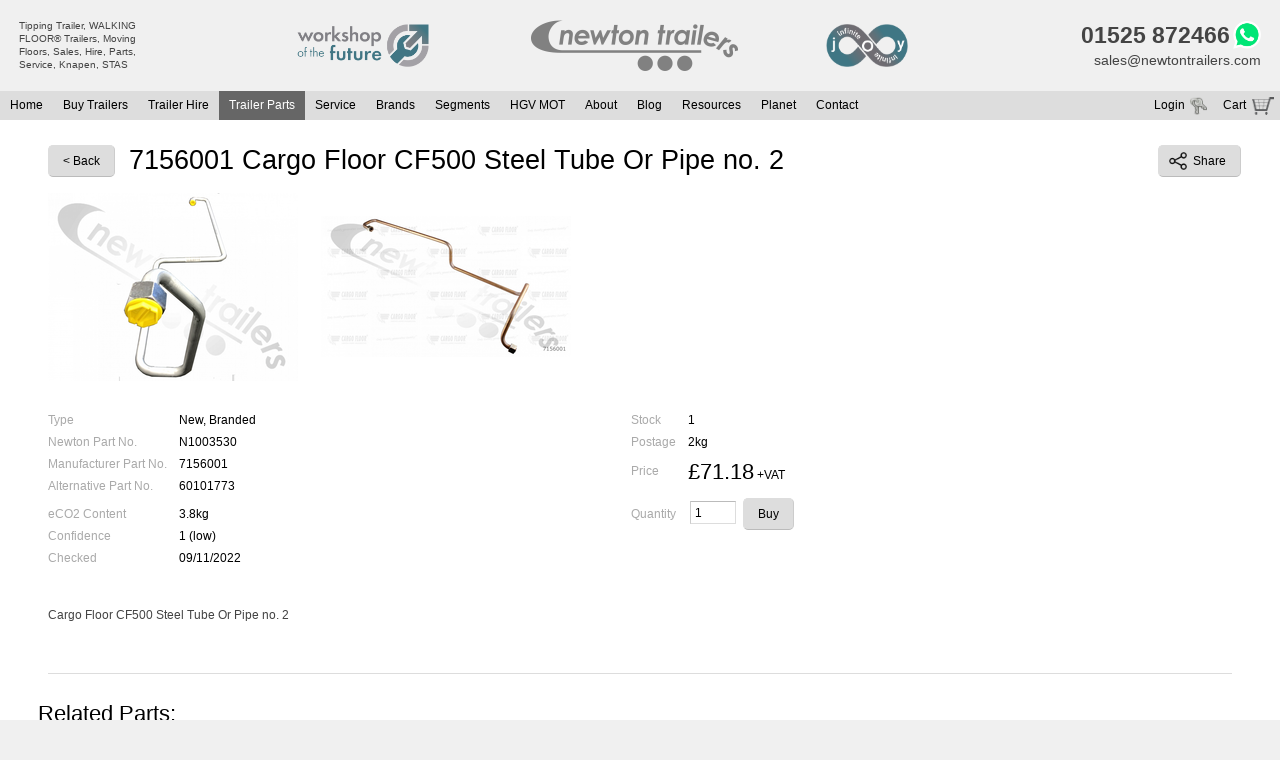

--- FILE ---
content_type: text/html; charset=UTF-8
request_url: https://www.newtontrailers.com/part/cargo_floor_cf500_steel_tube_or_pipe_no._2/3530
body_size: 5040
content:
<!DOCTYPE html PUBLIC "-//W3C//DTD XHTML 1.1//EN" "http://www.w3.org/TR/xhtml11/DTD/xhtml11.dtd">
<html xmlns="http://www.w3.org/1999/xhtml" xml:lang="en-GB" prefix="og: https://ogp.me/ns#">
  
  <head>
    <meta name="viewport" content="width=device-width, initial-scale=1" />
    <meta http-equiv="X-UA-Compatible" content="IE=edge" />
    <meta name="referrer" content="no-referrer-when-downgrade" />
    <meta name="google-site-verification" content="MqLoPdOFxS3FLjpg6fdk9cblTwe3gIHt5_Q4YNynxLg" />
    <meta property="og:title" content="7156001 Cargo Floor CF500 Steel Tube Or Pipe no. 2" />
    <meta property="og:type" content="website" />
    <meta property="og:url" content="https://www.newtontrailers.com/part/cargo_floor_cf500_steel_tube_or_pipe_no._2/3530" />
    <meta property="og:image" content="https://www.newtontrailers.com/images/data/parts/1st/zoom/3530.jpg?1551688754" />
    <meta charset="UTF-8" />
    <meta http-equiv="content-type" content="text/html; charset=UTF-8" />
    <meta name="description" content="Cargo Floor CF500 Steel Tube Or Pipe no. 2" />
    <meta name="language" content="en-GB&quot; prefix=&quot;og: https://ogp.me/ns#" />
    <meta name="author" content="Newton Trailers Limited" />
    <meta name="copyright" content="Newton Trailers Limited" />
    <meta name="doc-type" content="Web Page" />
    <script>document.documentElement.className += (window.self == window.top ? "" : " iframed");</script>
    <script>document.documentElement.className += (window.top.location.pathname.substring(0,14) == '/checkout/cart' ? " inside-cart" : "");</script>
    <script type="text/javascript" src="/plugins/floatbox/floatbox.js?1553768821"></script>
    <script type="text/javascript">
/* <![CDATA[ */
fbOptions =  {
  global: {
    licenseKey: 'kRb5rQWCkhDI'
  }
};
/* ]]> */
    </script>
    <script type="text/javascript">
/* <![CDATA[ */
function nhciFormGetScrollY() {
        var scroll = 0;
        if( typeof( window.pageYOffset ) == 'number' )
          return Math.round(window.pageYOffset);
        if( document.body && document.body.scrollTop )
          return Math.round(document.body.scrollTop);
        if( document.documentElement && document.documentElement.scrollTop )
          return Math.round(document.documentElement.scrollTop);
        return 0;
      }

      function nhciFormGetScrollX() {
        var scroll = 0;
        if( typeof( window.pageXOffset ) == 'number' )
          return Math.round(window.pageXOffset);
        if( document.body && document.body.scrollLeft )
          return Math.round(document.body.scrollLeft);
        if( document.documentElement && document.documentElement.scrollLeft )
          return Math.round(document.documentElement.scrollLeft);
        return 0;
      }
/* ]]> */
    </script>
    <script type="text/javascript">
/* <![CDATA[ */
window.onscroll = function() {headerRollup()};

function headerRollup() {
  var header = document.getElementById('header');
  if(nhciFormGetScrollY() > 50)
    document.getElementById('header').className = 'rollup';
  else
    document.getElementById('header').className = 'rolldown';
}
/* ]]> */
    </script>
    <script type="text/javascript">
/* <![CDATA[ */
function menuIsMobile() {

  var e = window, a = 'inner';
  if(!('innerWidth' in window )) {
    e = document.documentElement || document.body;
    a = 'client';
  }

  return e[ a+'Width' ] <= 985;

}
/* ]]> */
    </script>
    <title>7156001 Cargo Floor CF500 Steel Tube Or Pipe no. 2</title>
    <link type="image/x-icon" rel="shortcut icon" href="/favicon.ico?1553768821" />
    <link rel="canonical" href="https://www.newtontrailers.com/part/cargo_floor_cf500_steel_tube_or_pipe_no._2/3530" />
    <link type="text/css" rel="stylesheet" href="/css/nhci/page_v3/page.css?1557492583" />
    <link type="text/css" rel="stylesheet" media="print" href="/css/nhci/page_v3/print.css?1553768821" />
    <link type="text/css" rel="stylesheet" href="/css/nhci/plugins/floatbox/floatbox.css?1553768821" />
    <link type="text/css" rel="stylesheet" href="/css/nhci/form_v4/form.css?1578312218" />
    <link type="text/css" rel="stylesheet" href="/css/nhci/menu/basic_divided_2.css?1553768821" />
    <link type="text/css" rel="stylesheet" href="/css/nhci/menu/basic_horizontal.css?1554128136" />
    <link type="text/css" rel="stylesheet" href="/css/nhci/menu/basic_vertical.css?1553768821" />
    <link type="text/css" rel="stylesheet" href="/css/nhci/cart/cart.css?1553768821" />
    <!--[if lt IE 11]><link type="text/css" rel="stylesheet" href="/css/nhci/form_v4/lt_ie_11.css?1553768821" /><![endif]-->
    <link type="text/css" rel="stylesheet" href="/css/main.css?1768582025" />
    <link type="text/css" rel="stylesheet" media="print" href="/css/print.css?1749810583" />
  </head>

  <body>

    
  

  <div id="top_fixed" class="no_floatbox">
    <div id="header" class="rolldown">
      <div id="header_container">

        <img id="header_workshop" src="/images/layout/workshop_of_the_future.png" alt="Workshop of the future" title="Workshop of the future" />
        <img id="header_joy" src="/images/layout/infinite_joy.png" alt="Infinite Joy" title="Infinite joy" />

        <a id="header_tagline" href="/">Tipping Trailer, WALKING FLOOR® Trailers, Moving Floors, Sales, Hire, Parts, Service, Knapen, STAS</a>

        <div id="header_contact">
          <a id="header_phone" href="tel:01525 872466">01525 872466</a>
          <a id="header_whatsapp" href="whatsapp://send?phone=+441525872466"><img src="/images/icons/whatsapp.png" alt="Contact us on WhatsApp" title="Contact us on WhatsApp" /></a><br />
          <a id="header_email" href="mailto:sales@newtontrailers.com">sales@newtontrailers.com</a>
        </div>

        <a id="header_logo" href="/"><img src="/images/layout/newton_trailers.png" alt="Newton Trailers Limited" /></a>


      </div>
    </div>

    
        <ul class="menu_basic_horizontal_left main_menu" id="main_menu">
          <li id="main_menu_mobile">
            <a href="/" onclick="javascript:return false">
              Menu            </a>
<div id="mobile_menu_popup" class="main_menu_popup">
  
        <ul class="menu_basic_vertical_left main_menu" id="mobile_menu">
                    <li>
            <a href="/">
              Home            </a>
          </li>
                    <li class="main_menu_trigger_sub_popup">
            <a href="/buy_trailers" onclick="javascript:return !menuIsMobile()">
              Buy Trailers            </a>
<div id="buy_trailers_menu_popup" class="main_menu_sub_popup">
  
        <ul class="menu_basic_vertical_left buy_trailers_menu" id="buy_trailers_menu">
                    <li>
            <a href="/buy_trailers">
              All Trailers For Sale            </a>
          </li>
                    <li>
            <a href="/buy_trailers/moving_floor_trailer/-/-/3/0/0">
              Moving Floor Trailers For Sale            </a>
          </li>
                    <li>
            <a href="/buy_trailers/tipping_trailer/-/-/2/0/0">
              Tipping Trailers For Sale            </a>
          </li>
                    <li>
            <a href="/buy_trailers/platform___flat_trailer/-/-/5/0/0">
              Platform / Flat Trailers For Sale            </a>
          </li>
                    <li>
            <a href="/buy_trailers/curtainsider/-/-/44/0/0">
              Curtainsiders For Sale            </a>
          </li>
                  </ul>
</div>

          </li>
                    <li class="main_menu_trigger_sub_popup">
            <a href="/trailer_hire" onclick="javascript:return !menuIsMobile()">
              Trailer Hire            </a>
<div id="hire_trailers_menu_popup" class="main_menu_sub_popup">
  
        <ul class="menu_basic_vertical_left hire_trailers_menu" id="hire_trailers_menu">
                    <li>
            <a href="/trailer_hire">
              All Trailers For Hire            </a>
          </li>
                    <li>
            <a href="/trailer_hire/moving_floor_trailer/-/3/0">
              Moving Floor Trailer Hire            </a>
          </li>
                    <li>
            <a href="/trailer_hire/tipping_trailer/-/2/0">
              Tipping Trailer Hire            </a>
          </li>
                    <li>
            <a href="/trailer_hire/flat_platform_trailer/-/45/0">
              Flat Platform Trailers Trailers For Hire            </a>
          </li>
                    <li>
            <a href="/trailer_hire/curtainsider/-/44/0">
              Curtainsider Trailers For Hire            </a>
          </li>
                  </ul>
</div>

          </li>
                    <li>
            <a href="/trailer_parts" class="selected">
              Trailer Parts            </a>
          </li>
                    <li>
            <a href="/repairs">
              Service            </a>
          </li>
                    <li>
            <a href="/brands">
              Brands            </a>
          </li>
                    <li>
            <a href="/segments">
              Segments            </a>
          </li>
                    <li>
            <a href="/hgv_mot">
              HGV MOT            </a>
          </li>
                    <li>
            <a href="/about_us">
              About            </a>
          </li>
                    <li>
            <a href="/blog">
              Blog            </a>
          </li>
                    <li>
            <a href="/resources">
              Resources            </a>
          </li>
                    <li>
            <a href="/planet">
              Planet            </a>
          </li>
                    <li>
            <a href="/contact_us">
              Contact            </a>
          </li>
                  </ul>
</div>

          </li><li>
            <a href="/">
              Home            </a>
          </li><li class="main_menu_trigger_sub_popup">
            <a href="/buy_trailers" onclick="javascript:return !menuIsMobile()">
              Buy Trailers            </a>
<div id="buy_trailers_menu_popup" class="main_menu_sub_popup">
  
        <ul class="menu_basic_vertical_left buy_trailers_menu" id="buy_trailers_menu">
                    <li>
            <a href="/buy_trailers">
              All Trailers For Sale            </a>
          </li>
                    <li>
            <a href="/buy_trailers/moving_floor_trailer/-/-/3/0/0">
              Moving Floor Trailers For Sale            </a>
          </li>
                    <li>
            <a href="/buy_trailers/tipping_trailer/-/-/2/0/0">
              Tipping Trailers For Sale            </a>
          </li>
                    <li>
            <a href="/buy_trailers/platform___flat_trailer/-/-/5/0/0">
              Platform / Flat Trailers For Sale            </a>
          </li>
                    <li>
            <a href="/buy_trailers/curtainsider/-/-/44/0/0">
              Curtainsiders For Sale            </a>
          </li>
                  </ul>
</div>

          </li><li class="main_menu_trigger_sub_popup">
            <a href="/trailer_hire" onclick="javascript:return !menuIsMobile()">
              Trailer Hire            </a>
<div id="hire_trailers_menu_popup" class="main_menu_sub_popup">
  
        <ul class="menu_basic_vertical_left hire_trailers_menu" id="hire_trailers_menu">
                    <li>
            <a href="/trailer_hire">
              All Trailers For Hire            </a>
          </li>
                    <li>
            <a href="/trailer_hire/moving_floor_trailer/-/3/0">
              Moving Floor Trailer Hire            </a>
          </li>
                    <li>
            <a href="/trailer_hire/tipping_trailer/-/2/0">
              Tipping Trailer Hire            </a>
          </li>
                    <li>
            <a href="/trailer_hire/flat_platform_trailer/-/45/0">
              Flat Platform Trailers Trailers For Hire            </a>
          </li>
                    <li>
            <a href="/trailer_hire/curtainsider/-/44/0">
              Curtainsider Trailers For Hire            </a>
          </li>
                  </ul>
</div>

          </li><li>
            <a href="/trailer_parts" class="selected">
              Trailer Parts            </a>
          </li><li>
            <a href="/repairs">
              Service            </a>
          </li><li>
            <a href="/brands">
              Brands            </a>
          </li><li>
            <a href="/segments">
              Segments            </a>
          </li><li>
            <a href="/hgv_mot">
              HGV MOT            </a>
          </li><li>
            <a href="/about_us">
              About            </a>
          </li><li>
            <a href="/blog">
              Blog            </a>
          </li><li>
            <a href="/resources">
              Resources            </a>
          </li><li>
            <a href="/planet">
              Planet            </a>
          </li><li>
            <a href="/contact_us">
              Contact            </a>
          </li><li id="main_menu_cart">
            <a href="/checkout/cart">
              Cart            </a>
<div id="cart_menu_popup" class="main_menu_popup" onclick="javascript:window.location='/checkout/cart'">
      <table>
      <tr>
        <td class="no_break">Your cart is currently empty</td>
      </tr>
    </table>
  </div>

          </li><li id="main_menu_login">
            <a href="/account/">
              Login            </a>
          </li>        </ul>
  </div>

  <div id="header_spacer" class="no_floatbox">
  </div>
  <div id="menu_spacer" class="no_floatbox">
  </div>


  <div id="page_indent">

    <div id="main" class="privacy_mode_off">

      
      






<div class="back_button_container">

  <a class="button share_button" type="button" title="Share this part" onclick="if(navigator.share) { navigator.share({ url: &quot;https:\/\/www.newtontrailers.com\/part\/cargo_floor_cf500_steel_tube_or_pipe_no._2\/3530&quot; }).catch((error) => console.log('Error sharing', error)); }" >
    <img class="icon" src="/images/icons/share.png" alt="Share part" title="Share part" />Share
  </a>

      <a class="button back_button" target="_top" href="/trailer_parts?_b=1">&lt; Back</a>
    <h1>
    7156001 Cargo Floor CF500 Steel Tube Or Pipe no. 2  </h1>

</div>



        

          

  
    
      <a class="popup modern floatbox" data-fb-options="group:part_1768908903_3530" href="/images/data/parts/1st/zoom/3530.jpg?1551688754">
        <img class="bottom" src="/images/data/parts/1st/details/3530.png?1591370887" alt="7156001 Cargo Floor CF500 Steel Tube Or Pipe no. 2" title="7156001 Cargo Floor CF500 Steel Tube Or Pipe no. 2" />
      </a>

    
    
    
      <a class="popup modern floatbox" data-fb-options="group:part_1768908903_3530" href="/images/data/parts/2nd/zoom/3530.jpg?1551688871">
        <img class="bottom" src="/images/data/parts/2nd/details/3530.png?1591370984" alt="7156001 Cargo Floor CF500 Steel Tube Or Pipe no. 2" title="7156001 Cargo Floor CF500 Steel Tube Or Pipe no. 2" />
      </a>

    
    

    

<br class="float_clear" />


<table class="horizontal show_links trailer_part_details">

      <tr>
      <th class="middle">Stock</th>
      <td class="middle">1</td>
    </tr>
  

  
    <tr>
      <th class="middle">Postage</th>
      <td class="middle">
        2kg              </td>
    </tr>

  
  <tr>
    <th class="middle">Price</th>
    <td class="middle">
              <span class="price">£71.18</span> +VAT
          </td>
  </tr>


      <tr class="part_buy_button">
      <th class="middle">Quantity</th>
      <td class="middle">
        <form action="/part/cargo_floor_cf500_steel_tube_or_pipe_no._2/3530" method="post">
          <div class="cart_buy_button"><input type="text" name="buy[3530]" value="1" maxlength="4" size="4"/><input type="submit" name="buy_button[3530]" value="Buy"/></div>        </form>
      </td>
    </tr>
  
</table>




<table class="horizontal show_links">

  <tr>
    <th>Type</th>
    <td>New, Branded</td>
  </tr>

      <tr>
      <th>Newton Part No.</th>
      <td>N1003530</td>
    </tr>
    <tr>
      <th>Manufacturer Part No.</th>
      <td>7156001</td>
    </tr>

                                          <tr>
            <th>Alternative Part No.</th>
            <td>60101773</td>
          </tr>
                                
  

  

  
        <tr>
          <th></th>
          <td></td>
        </tr>

              <tr>
          <th>eCO2 Content</th>
          <td>3.8kg</td>
        </tr>
      
              <tr>
          <th>Confidence</th>
          <td>
            1            (low)                                  </td>
        </tr>
      
              <tr>
          <th>Checked</th>
          <td>09/11/2022</td>
        </tr>
      
      
  


</table>


<br class="float_clear" />

<p>Cargo Floor CF500 Steel Tube Or Pipe no. 2 </p>

  <div class="part_related_items float_clear">
    <br />
    <div class="hr float_clear"></div>
    <h2 class="trailer_part_related">Related Parts:</h2>
    

<div id="parts_container">

  
    <div class="option_container">
      <div class="option_box">
        <a class="option_link modern floatbox" data-fb-options="width:900 mobile:`newWindow:true`" href="/part/cargo_floor_cf500_sl2_steel_tube_or_pipe_no._6/3529">
                      <img class="option_image" src="/images/data/parts/1st/catalogue/3529.png?1531380828" alt="7156005 Cargo Floor CF500 SL2 Steel Tube Or Pipe No. 6" title="7156005 Cargo Floor CF500 SL2 Steel Tube Or Pipe No. 6" />
                    <span class="option_details_container">
            <span class="option_spec">
              <b>7156005</b>
              <br /><br />
              Cargo Floor            </span>
            <span class="option_details">
              <b>Cargo Floor CF500 SL2 Steel Tube Or Pipe No. 6</b><br />
              <span class="option_desc">Cargo Floor CF500 SL2 Steel Tube Or Pipe No. 6. .</span>
            </span>
          </span>
          <span class="option_price">
                          £50.15                      </span>
        </a>
      </div>
    </div>

  
    <div class="option_container">
      <div class="option_box">
        <a class="option_link modern floatbox" data-fb-options="width:900 mobile:`newWindow:true`" href="/part/cargo_floor_cf500_sl2_steel_tube_or_pipe_no.5/3526">
                      <img class="option_image" src="/images/data/parts/1st/catalogue/3526.png?1531380673" alt="7156004 Cargo Floor CF500 SL2 Steel Tube Or Pipe No.5" title="7156004 Cargo Floor CF500 SL2 Steel Tube Or Pipe No.5" />
                    <span class="option_details_container">
            <span class="option_spec">
              <b>7156004</b>
              <br /><br />
              Cargo Floor            </span>
            <span class="option_details">
              <b>Cargo Floor CF500 SL2 Steel Tube Or Pipe No.5</b><br />
              <span class="option_desc">Cargo Floor CF500 SL2 Steel Tube Or Pipe No.5</span>
            </span>
          </span>
          <span class="option_price">
                          £71.18                      </span>
        </a>
      </div>
    </div>

  
    <div class="option_container">
      <div class="option_box">
        <a class="option_link modern floatbox" data-fb-options="width:900 mobile:`newWindow:true`" href="/part/cargo_floor_cf500_steel_tube_or_pipe_no.4/3525">
                      <img class="option_image" src="/images/data/parts/1st/catalogue/3525.png?1531380530" alt="7156003 Cargo Floor CF500 Steel Tube Or Pipe No.4" title="7156003 Cargo Floor CF500 Steel Tube Or Pipe No.4" />
                    <span class="option_details_container">
            <span class="option_spec">
              <b>7156003</b>
              <br /><br />
              Cargo Floor            </span>
            <span class="option_details">
              <b>Cargo Floor CF500 Steel Tube Or Pipe No.4</b><br />
              <span class="option_desc">Cargo Floor CF500 Steel Tube Or Pipe No.4</span>
            </span>
          </span>
          <span class="option_price">
                          £35.59                      </span>
        </a>
      </div>
    </div>

  
    <div class="option_container">
      <div class="option_box">
        <a class="option_link modern floatbox" data-fb-options="width:900 mobile:`newWindow:true`" href="/part/cargo_floor_cf500_steel_tube_or_pipe_no1/6954">
                      <img class="option_image" src="/images/data/parts/1st/catalogue/6954.png?1507873939" alt="7156000 Cargo Floor CF500 Steel Tube Or Pipe No1" title="7156000 Cargo Floor CF500 Steel Tube Or Pipe No1" />
                    <span class="option_details_container">
            <span class="option_spec">
              <b>7156000</b>
              <br /><br />
              Cargo Floor            </span>
            <span class="option_details">
              <b>Cargo Floor CF500 Steel Tube Or Pipe No1</b><br />
              <span class="option_desc">Cargo Floor CF500 Hydraulic Pipe No1 </span>
            </span>
          </span>
          <span class="option_price">
                          £35.59                      </span>
        </a>
      </div>
    </div>

  
    <div class="option_container">
      <div class="option_box">
        <a class="option_link modern floatbox" data-fb-options="width:900 mobile:`newWindow:true`" href="/part/cargo_floor_coupling_to_suit_cf500_steel_tube_or_pipe_no._2/10809">
                      <img class="option_image" src="/images/data/parts/1st/catalogue/10809.png?1738057308" alt="70043/420 Cargo Floor Coupling To Suit CF500 Steel Tube Or Pipe No. 2" title="70043/420 Cargo Floor Coupling To Suit CF500 Steel Tube Or Pipe No. 2" />
                    <span class="option_details_container">
            <span class="option_spec">
              <b>70043/420</b>
              <br /><br />
              Cargo Floor            </span>
            <span class="option_details">
              <b>Cargo Floor Coupling To Suit CF500 Steel Tube Or Pipe No. 2</b><br />
              <span class="option_desc">Cargo Floor Coupling To Suit CF500 Steel Tube Or Pipe No. 2 </span>
            </span>
          </span>
          <span class="option_price">
                          £8.30                      </span>
        </a>
      </div>
    </div>

  
</div>
  </div>

      <div class="float_clear" /></div>
    </div>




    <div id="footer" class="no_floatbox">


      <div class="block left">
        <h3>TRAILERS FOR HIRE</h3>
        <a href="/trailer_hire/moving_floor_trailer/-/3/0" title="WALKING FLOOR® Trailer Hire">WALKING FLOOR<sup class="r">®</sup> and Moving Floor Trailer Hire</a><br />
        <a href="/trailer_hire/tipping_trailer/-/2/0" title="Tipping Trailer Hire">Tipping Trailer Hire</a><br />
        <a href="/trailer_hire/flat_platform_trailer/-/45/0" title="Flat Platform Trailers For Hire">Flat Platform Trailers For Hire</a><br />
        <a href="/trailer_hire/curtainsider/-/44/0" title="Curtainsider Trailers For Hire">Curtainsider Trailers For Hire</a><br />
        <a href="/trailer_hire/alloy_body_tipping_trailer/-/10/0" title="Bulkers For Hire">Bulkers For Hire</a><br />
        <a href="/trailer_hire/alloy_body_tipping_trailer/-/10/0" title="Tippers For Hire">Tippers For Hire</a><br />
      </div>


      <div class="block right">
        <h3>TRAILERS FOR SALE</h3>
        <a href="/buy_trailers/moving_floor_trailer/-/-/3/0/0" title="WALKING FLOOR® Trailers For Sale">WALKING FLOOR<sup class="r">®</sup> and Moving Floor Trailers For Sale</a><br />
        <a href="/buy_trailers/tipping_trailer/-/-/2/0/0" title="Tipping Trailers For Sale">Tipping Trailers For Sale</a><br />
        <a href="/buy_trailers/platform___flat_trailer/-/-/5/0/0" title="Fruehauf Trailers For Sale">Fruehauf Trailers For Sale</a><br />
        <a href="/buy_trailers/moving_floor_trailer/-/-/3/0/0" title="Knapen Trailers For Sale">Knapen Trailers For Sale</a><br />
        <a href="/buy_trailers/steel_body_tipping_trailer/-/-/13/0/0" title="Lück Steel Body Trailers For Sale">Lück Steel Body Trailers For Sale</a><br />
        <a href="/buy_trailers/trailer/-/-/4/0/0" title="STAS Trailers For Sale">STAS Trailers For Sale</a><br />
      </div>


      <div class="block center">
        
        <p class="menu_basic_divided_2_center footer_menu" id="footer_menu">
                      <a href="/terms_and_conditions">Terms and Conditions</a> - 
                      <a href="/privacy_policy">Privacy Policy</a>
                  </p>

        <br />
        <a href="https://www.facebook.com/newtontrailers/"><img src="/images/icons/social/facebook.png" alt="Facebook" title="Facebook" /></a>
        <a href="https://x.com/Newton_Trailers"><img src="/images/icons/social/x.png" alt="X" title="X" /></a>
        <a href="https://www.youtube.com/user/newtontrailers"><img src="/images/icons/social/youtube.png" alt="YouTube" title="YouTube" /></a>
        <a href="https://www.linkedin.com/company/newton-trailers-limited/"><img src="/images/icons/social/linkedin.png" alt="LinkedIn" title="LinkedIn" /></a><br />

        <br />

        Registered Head Office<br />
        Station Yard, Station Road, Ridgmont, MK43 0XP<br />
        <br />
        Registered in England No. 4547333<br />
        VAT Registration No. 806247243<br />

        <br />

        <a class="no_break" target="_blank" href="https://www.keithwalkingfloor.com/">WALKING FLOOR<sup class="r">®</sup> is a worldwide trademark of KEITH Mfg. Co.</a><br />
        <a href="http://neonhorizon.co.uk/">Website <span>Design</span></a> by <a href="http://neonhorizon.co.uk/">NeonHorizon</a><br />
        <a class="no_break" href="/">&copy; Newton Trailers Limited 2026</a>
      </div>

    </div>

  </div>





  
    <script type="text/javascript">

      (function(i,s,o,g,r,a,m){i['GoogleAnalyticsObject']=r;i[r]=i[r]||function(){
      (i[r].q=i[r].q||[]).push(arguments)},i[r].l=1*new Date();a=s.createElement(o),
      m=s.getElementsByTagName(o)[0];a.async=1;a.src=g;m.parentNode.insertBefore(a,m)
      })(window,document,'script','https://www.google-analytics.com/analytics.js','ga');

      ga('create', 'UA-91331797-1', 'auto');
      ga('send', 'pageview');

    </script>

  

  </body>
</html>


--- FILE ---
content_type: text/css
request_url: https://www.newtontrailers.com/css/nhci/page_v3/page.css?1557492583
body_size: 2798
content:
/* NeonHorizon CSS Reset */
/* V4.17 */

/*-----------------------------GENERAL RESET----------------------------*/

html, body, div, span, img,
h1, h2, h3, h4, h5, h6,
dl, dt, dd,
ul, ol, li,
code, pre, ins, del, small, big, em, strong, i, b,
a, a:hover, a:active,
form, fieldset, legend, label,
input, textarea, select,
p, blockquote, address, pre, cite
table, tr, th, td {
  margin:           0;
  padding:          0;
  border:           0;
  text-align:       left;
  text-decoration:  inherit;
  font-weight:      inherit;
  font-family:      inherit;
  font-style:       inherit;
  font-size:        inherit;
  line-height:      inherit;
  vertical-align:   inherit;
}


/*-----------------------------MISC----------------------------*/

html {
  overflow:         auto;
}

img, div, span {
  vertical-align:   baseline;
}

div {
  position:         relative;
  overflow:         auto;
}


/*-----------------------------BODY----------------------------*/

body {
  color:            #444444;
  background-color: #ffffff;

  font-size:        12px;
  line-height:      1.4;
  font-family:      verdana, geneva, sans-serif;
}


/*-----------------------------MISC----------------------------*/

.border {
  border:           1px solid #bbbbbb;
}

.small_print {
  color:            #aaaaaa;
  font-size:        10px;
  font-style:       italic;
}

img.icon {
  vertical-align:   middle;
  margin:           0px 6px 2px 0px;
}


/*-----------------------------LINKS----------------------------*/

a {
  text-decoration:  none;
  color:            #4444ff;
}

a:hover, a:active {
  text-decoration:  underline;
}


/*-----------------------------TABLES----------------------------*/

table {
  margin:           18px 10px 18px 10px;
  border-collapse:  collapse;
  border-spacing:   0;
}

th {
  vertical-align:   bottom;
  padding:          4px 6px 2px 6px;
  background:       #dddddd;
  color:            #000000;
}

td {
  vertical-align:   middle;
  padding:          3px 6px 3px 6px;
}


table.horizontal td,
table.horizontal th {
  background:       inherit;
  vertical-align:   top;
}

table.horizontal td.middle,
table.horizontal th.middle {
  vertical-align:   middle;
}

table.horizontal td {
  padding:          3px 0px 3px 6px;
  color:            #000000;
}

table.horizontal th {
  padding:          3px 6px 3px 0px;
  color:            #aaaaaa;
}


tbody.s0 td, tbody.i0 td, tr.s0 td, tr.i0 td {
  background-color: #ffffff;
  color:            #444444;
}

tbody.s1 td, tbody.i1 td, tr.s1 td, tr.i1 td {
  background-color: #eeeeee;
  color:            #444444;
}

tbody.sh td, tbody.ih td, tr.sh td, tr.ih td, tr.ui-sortable-helper td {
  background-color: #5a7ce9;
  color:            #ffffff;
  cursor:           pointer;
}

tbody.i0 td, tbody.i1 td, tbody.ih td, tr.i0 td, tr.i1 td, tr.ih td {
  filter:           alpha(opacity=40); /* For IE8 and earlier */
  opacity:          0.4;
  text-decoration:  line-through;
}

tbody.i1 td, tr.i1 td {
  background-color: #d5d5d5;
}

td.ruler_l,
th.ruler_l,
td.ruler_r,
th.ruler_r,
td.ruler_t,
th.ruler_t,
td.ruler_b,
th.ruler_b {
  border:           0px solid #bbbbbb;
}

td.ruler_l,
th.ruler_l {
  border-left-width: 1px;
}

td.ruler_r,
th.ruler_r {
  border-right-width: 1px;
}

td.ruler_t,
th.ruler_t {
  border-top-width: 1px;
}

td.ruler_b,
th.ruler_b {
  border-bottom-width: 1px;
}

tr.spacer th,
tr.spacer td {
  height:           10px;
}


/*-----------------------------LISTS----------------------------*/

ul {
  margin:           4px 10px 10px 27px;
  list-style:       disc outside;
}

/* If lists are longer than 9 the margin may need to be changed */
ol {
  margin:           4px 10px 10px 30px;
  list-style:       decimal outside;
}

li {
  padding:          3px 0px 3px 0px;
}


/*-----------------------------HEADINGS----------------------------*/

h1, h2, h3, h4, h5, h6, th {
  font-weight:      normal;
  color:            #000000;
}

h1 {
  margin:           20px 10px 10px 10px;
  font-size:        27px;
}

h2 {
  margin:           33px 10px 8px 10px;
  font-size:        22px;
}

h3 {
  margin:           27px 10px 6px 10px;
  font-size:        18px;
}

h4 {
  margin:           23px 10px 4px 10px;
  font-size:        15px;
}


/*-----------------------------TEXT BLOCKS----------------------------*/

p {
  margin:           4px 10px 10px 10px;
  text-align:       left;
}

address {
  margin:           4px 10px 10px 10px;
  font-style:       normal;
}

div.diagnostics {
  margin:           6px 0px 0px 0px;
  border:           3px solid #000000;
  font-family:      monospace;
  white-space:      pre;
  font-size:        12px;
  background-color: #ff0000;
  color:            #ffffff;
}


/*-----------------------------TEXT INLINE----------------------------*/

small, .small {
  font-size:        0.8em;
}

.tiny {
  font-size:        10px;
}

big, .big {
  font-size:        1.2em;
}

.clickable {
  cursor:           pointer;
}

em, i, .italic {
  font-style:       italic;
}

strong, b, .strong {
  font-weight:      bold;
}

ins, .underline {
  text-decoration:  underline;
}

del, .line_through {
  text-decoration:  line-through;
}

code, .code, pre, .pre {
  font-family:      monospace;
}

code, div.code, pre, div.pre {
  display:          block;
  padding:          10px 10px 10px 10px;
}

pre, .pre {
  white-space:      pre;
}

sup, sub, .superscript, .subscript {
  vertical-align:   baseline;
  position:         relative;
}

sup, .superscript {
  top:              -0.4em;
}

sub, .subscript {
  bottom:           -0.4em;
}


/*-----------------------------FORMS/BUTTONS----------------------------*/

fieldset {
  position:         relative;
  display:          block;
  margin:           24px 10px 24px 10px;
  padding:          22px 0px 0px 0px;
  border:           0px solid #bbbbbb;
  border-radius:    5px;
  vertical-align:   top;
  background-color: #eeeeee;
}

fieldset.no_legend {
  padding-top:      0px;
}

fieldset legend {
  position:         absolute;
  top:              0px;
  left:             0px;
  margin:           0px 0px 0px 0px;
  padding:          4px 12px 3px 12px;
  box-sizing:       border-box;
  width:            100%;
  border:           0px solid #bbbbbb;
  border-radius:    5px 5px 0px 0px;
  font-weight:      normal;
  vertical-align:   bottom;
  background:       #dddddd;
  color:            #000000;
}

fieldset label {
  display:          block;
  padding:          6px 0px 6px 0px;
}

fieldset table {
  width:            100%;
  margin:           12px 0px 12px 0px;
  padding:          0px;
}

fieldset th,
fieldset td {
  vertical-align:   middle;
  height:           27px; /* height is actually min-height for tables */
  padding:          3px 18px 3px 14px;
}

fieldset th {
  background:       inherit;
  width:            150px;
  color:            #444444;
  vertical-align:   top;
  padding:          3px 4px 3px 18px;
}

input, textarea, select {
  font-size:        12px;
  line-height:      1.4em;
  color:            #000000;
}

textarea {
  white-space:      pre-wrap;
}

.speech_intrim {
  font-style:       italic;
}

input[type=radio],
input[type=checkbox] {
  margin:           7px 5px 7px 14px;
  vertical-align:   -2px;
}

input[type=text], input[type=password], input[type=file], textarea, select {
  border:           1px solid;
  border-color:     #bbbbbb #dddddd #dddddd #cccccc;
  margin:           2px 2px 2px 2px;
  padding:          2px 4px 2px 4px;
  background-color: #ffffff;
  min-height:       17px;
}

.button, .button:hover, .button:active,
.speech_on, .speech_on:hover, .speech_on:active,
.speech_off, .speech_off:hover, .speech_off:active,
.lertButton, .lertButton:hover, .lertButton:active,
input[type=submit], input[type=button] {
  display:          inline-block;
  margin:           5px;
  padding:          0px 14px 0px 14px;
  border:           1px solid #dddddd;
  border-radius:    5px;
  border-color:     #dddddd #cccccc #bbbbbb #dddddd;
  background-color: #dddddd;
  color:            #000000;
  text-decoration:  none;
  vertical-align:   middle;
  font-size:        12px;
  line-height:      30px;
  cursor:           pointer;
}

.button:hover, .speech_off:hover, .lertButton:hover, input[type=submit]:hover, input[type=button]:hover {
  background-color: #eeeeee;
  color:            #000000;
  text-decoration:  none;
}

.button:active, .speech_off:active, .lertButton:active, input[type=submit]:active, input[type=button]:active {
  background-color: #dddddd;
  color:            #000000;
  text-decoration:  none;
}

.speech_on {
  background-color: #ff0000;
  color:            #000000;
  text-decoration:  none;
}


p.buttons {
  margin:           0px 5px 5px 5px;
}

.button img.icon,
input[type=submit] img.icon,
input[type=button] img.icon {
  margin-left:      -4px;
}

a.back_button {
  float:            right;
  display:          inline;
}


@media all and (max-width: 760px) {

  fieldset {
    margin:           20px 10px 20px 10px;
  }

  fieldset table {
    margin:           8px 0px 8px 0px;
  }

  fieldset th,
  fieldset td {
    height:           25px; /* height is actually min-height for tables */
    padding:          2px 8px 2px 14px;
    font-size:        11px;
  }

  fieldset th {
    width:            120px;
    padding:          2px 4px 2px 8px;
  }

  input, textarea, select {
    font-size:        11px;
    max-width:        160px;
  }

  input[type=radio],
  input[type=checkbox] {
    margin:           6px 5px 6px 14px;
  }

  .button, .button:hover, .button:active,
  .speech_on, .speech_on:hover, .speech_on:active,
  .speech_off, .speech_off:hover, .speech_off:active,
  .lertButton, .lertButton:hover, .lertButton:active,
  input[type=submit], input[type=button] {
    margin:           4px 5px 4px 5px;
    padding:          0px 10px 0px 10px;
  }

  input[type=file] {
    max-width:        155px;
  }

}

@media all and (max-width: 320px) {

  fieldset th {
    width:            100px;
    padding:          2px 4px 2px 8px;
  }


  fieldset th,
  fieldset td {
    font-size:        10px;
  }

  input, textarea, select {
    font-size:        10px;
  }

}


/*-----------------------------JUSTIFICATION----------------------------*/

.justify {
  text-align:       justify;
}

.left {
  text-align:       left;
}

.right {
  text-align:       right;
}

.center, .centre {
  text-align:       center;
}

.no_break, .no_wrap {
  white-space:      nowrap;
}

.top {
  vertical-align:   top;
}

.middle {
  vertical-align:   middle;
}

.bottom {
  vertical-align:   bottom;
}


/*-----------------------------FLOATS----------------------------*/

.float_right {
  float:            right;
  display:          inline;
}

.float_left {
  float:            left;
  display:          inline;
}

.float_clear {
  clear:            both;
}

.float_clear_left {
  clear:            left;
}

.float_clear_right {
  clear:            right;
}

.inline_right {
  margin:           0px 10px 10px 10px;
  float:            right;
  display:          inline;
}

.inline_left {
  margin:           0px 10px 10px 10px;
  float:            left;
  display:          inline;
}

p.inline_right,
p.inline_left {
  margin:           0px 10px 0px 10px;
}


/*-----------------------------COLOR----------------------------*/

.red {
  color:            #cc0000;
}

.green {
  color:            #00cc00;
}

.highlight-red {
  background-color: #ffaaaa;
}

.highlight-green {
  background-color: #aaffaa;
}


/*-----------------------------OBJECT LISTS---------------------------*/

p.object_buttons {
  margin:           20px 5px 10px 5px;
}

#object_filter {
  clear:            both;
  margin:           20px auto 20px 0px;
}

#object_filter fieldset th {
  width:            100px;
}

table.object_list {
  border:           1px solid #bbbbbb;
  border-width:     0px 0px 1px 0px;
  border-collapse:  collapse;
}

/* This is to compensate for the header not covering the right border */
table.object_list th {
  border:           1px solid #dddddd;
  border-width:     0px 1px 0px 0px;
}

table.object_list tr.pager th {
  border-width:     1px 0px 1px 0px;
  color:            #ffffff;
}

table.object_list td.buttons {
  border:           1px solid #bbbbbb;
  border-width:     0px 0px 0px 1px;
  background-color: #ffffff;
  color:            #444444;
  width:            1px;
  white-space:      nowrap;
}

table.object_list a {
  color:            #444444;
  text-decoration:  none;
}


table.object_list tr.sh a {
  color:            #ffffff;
}


/*-----------------------------HACKS----------------------------*/

div.hr {
  margin:           24px 10px 24px 10px;
  height:           0px;
  line-height:      0px;
  border:           1px solid #dddddd;
  border-width:     1px 0px 0px 0px;
  overflow:         hidden;
}

.print_only_inline, .print_only_block {
  display:          none;
}


--- FILE ---
content_type: text/css
request_url: https://www.newtontrailers.com/css/nhci/menu/basic_divided_2.css?1553768821
body_size: 222
content:
/* NeonHorizon Basic Divided Menu */
/* V1.0 */

/*-----------------------------CONTAINER----------------------------*/

p.menu_basic_divided_2_left,
p.menu_basic_divided_2_center,
p.menu_basic_divided_2_right {
  font-size:        0.8em;
  color:            #888888;
}

p.menu_basic_divided_2_left {
  text-align:       left;
}

p.menu_basic_divided_2_center {
  text-align:       center;
}

p.menu_basic_divided_2_right {
  text-align:       right;
}

/*-----------------------------LINKS----------------------------*/

p.menu_basic_divided_2_left a,
p.menu_basic_divided_2_center a,
p.menu_basic_divided_2_right a {
  color:            #888888;
}


--- FILE ---
content_type: text/css
request_url: https://www.newtontrailers.com/css/main.css?1768582025
body_size: 20418
content:

/*-----------------------------BODY----------------------------*/

body {
  background-color: #f0f0f0;
  min-width:        320px;
}

html.iframed body,
html.part_image_overlay_html body {
  min-width:        280px;
}

#frame_left_trigger {
  z-index:          250;
  position:         fixed;
  top:              0px;
  left:             0px;
  width:            10px;
  height:           100%;
}



/*-----------------------------HEADER----------------------------*/

#top_fixed {
  background-color: #f0f0f0;
  width:            100%;
  z-index:          270;
  position:         fixed;
  top:              0px;
  left:             0px;
  overflow:         visible;
}

#header_spacer {
  background-color: #ffffff;
}

#header_spacer,
#header {
  padding:          1.5%;
  height:           35px;
  text-align:       left;
  overflow:         hidden;
}
#header_container {
  overflow:         hidden;
  height:           100%;
}

#header_spacer,
#header,
#header_joy,
#header_workshop,
#header div,
#header a {
  transition:       all 0.5s;
}

#header_joy,
#header_workshop {
  display:          none;
}

#header_logo {
  display:          inline-block;
  height:           100%;
}

#header_logo img {
  height:           100%;
}

#header_contact a,
#header_title a {
  color:            #444444;
}

#header_tagline {
  display:          none;
}


#header_contact {
  display:          block;
  float:            right;
  text-align:       right;
  width:            165px;
}

#header_contact a {
  text-align:       right;
}

#header_phone {
  vertical-align:   middle;
  font-weight:      bold;
  font-size:        14px;
}

#header_email {
  font-size:        11px;
}

#header_whatsapp {
  vertical-align:   middle;
  display:          inline-block;
  height:           22px;
}

#header_whatsapp img {
  height:           100%;
}



@media all and (min-width: 450px) {

  #header.rollup {
    padding:          3px;
  }

  #header_spacer,
  #header.rolldown {
    height:           53px;
  }

  #header.rolldown #header_contact {
    width:            220px;
  }

  #header.rolldown #header_phone {
    font-size:        23px;
  }

  #header.rolldown #header_whatsapp {
    height:           28px;
  }

  #header.rolldown #header_email {
    font-size:        14px;
  }

  #header.rolldown #header_logo img {
    width:            210px;
  }

}

@media all and (min-width: 760px) {

  #header_container,
  #header_logo {
    text-align:       center;
  }

  #header_tagline {
    display:          block;
    text-decoration:  none;
    float:            left;
    font-size:        10px;
    line-height:      12px;
  }

  #header_tagline,
  #header_contact {
    width:            210px;
  }

  #header.rolldown #header_tagline {
    width:            150px;
    padding-right:    60px;
    line-height:      13px;
  }

}

@media all and (min-width: 1000px) {

  #header_joy,
  #header_workshop {
    vertical-align:   top;
    display:          block;
    position:         absolute;
    top:              10%;
    height:           80%;
  }

  #header_workshop {
    right:            65vw;
  }

  #header_joy {
    left:             64vw;
  }

  #header.rolldown #header_workshop {
    right:            65vw;
  }

  #header.rolldown #header_joy {
    left:             63vw;
  }

}



/*-----------------------------MAIN MENU----------------------------*/

#menu_spacer {
  height:           29px;
  background-color: #ffffff;
}

#main_menu {
  z-index:          251;
  width:            100%;
  padding:          0px;
}

#main_menu,
#main_menu a {
  background-color: #dddddd;
}

#main_menu a {
  margin:           0px;
  padding:          6px 10px 6px 10px;
  font-size:        12px;
  line-height:      17px;
  color:            #000000;
  background-repeat: no-repeat;
  background-position: left center;
  transition:       background-color 0.5s, color 0.3s, background-image 0.5s;
}

#main_menu a.selected {
  background-color: #666666;
  color:            #ffffff;
}

#main_menu a:hover,
#main_menu a:active {
  background-color: #999999;
  color:            #ffffff;
}

li.main_menu_statistics,
#main_menu_action,
#main_menu_login,
#main_menu_cart {
  float:            right !important;
}

li.main_menu_statistics {
  border:           1px solid #888888;
  border-width:     0px 1px 0px 0px;
}

#main_menu_action a,
#main_menu_login a,
#main_menu_cart a {
  background-position: right center;
}

li.main_menu_statistics {
  display:          none;
}


@media all and (max-width: 355px) {

  #main_menu a {
    font-size:        10px;
  }

}


@media all and (min-width: 1200px) {

  li.main_menu_statistics {
    display:        block;
  }

}


/*-----------------------------MAIN MENU ICONS----------------------------*/

#main_menu_action a {
  background-image: url('/images/layout/menus/action.png');
  padding-right:    20px;
}

#main_menu_action a:hover {
  background-image: url('/images/layout/menus/action_hover.png');
}

#main_menu_login a {
  background-image: url('/images/layout/menus/login.png');
  padding-right:    28px;
}

#main_menu_login a:hover {
  background-image: url('/images/layout/menus/login_hover.png');
}

#main_menu_cart a {
  background-image: url('/images/layout/menus/cart.png');
  padding-right:    34px;
}

#main_menu_cart a:hover,
#main_menu_cart a.selected {
  background-image: url('/images/layout/menus/cart_hover.png');
}

#main_menu_mobile a {
  background-image: url('/images/layout/menus/mobile.png');
  padding-left:    31px;
}

#main_menu_mobile a:hover {
  background-image: url('/images/layout/menus/mobile_hover.png');
}

#main_menu_account_unpinned a {
  background-image: url('/images/layout/menus/account.png');
  padding-left:    24px;
}

#main_menu_account_unpinned a:hover,
#main_menu_account_pinned a {
  background-image: url('/images/layout/menus/account_hover.png');
  padding-left:    24px;
}



/*-----------------------------MAIN MENU POPUPS----------------------------*/

#main_menu li {
  position:         relative;
}

.main_menu_popup,
.main_menu_sub_popup {
  z-index:          251;
  opacity:          0;
  filter:           alpha(opacity=0); /* For IE8 and earlier */
  transition:       opacity 0.7s;
  overflow:         hidden;
  position:         absolute;
  top:              29px;
  background-color: #eeeeee;
  border:           2px solid #ffffff;
  border-radius:    5px;
  pointer-events:   none;
  overflow:         visible;
}

#main_menu li:hover .main_menu_popup,
#main_menu .main_menu_popup_hover,
#main_menu li.main_menu_trigger_sub_popup:hover .main_menu_sub_popup {
  pointer-events:   auto;
  opacity:          1;
  filter:           alpha(opacity=100); /* For IE8 and earlier */
}

#main_menu li:hover .main_menu_popup {
  pointer-events:   auto;
}

#main_menu .main_menu_popup ul.menu_basic_vertical_left,
#main_menu .main_menu_sub_popup ul.menu_basic_vertical_left {
  width:            100%;
  padding:          0px 0px 0px 0px;
}

#main_menu .main_menu_popup ul.menu_basic_vertical_left li a,
#main_menu .main_menu_sub_popup ul.menu_basic_vertical_left li a {
  float:            none;
  white-space:      nowrap;
  padding:          6px 15px 6px 10px;
  background-image: none;
  background-color: #eeeeee;
}

#main_menu .main_menu_popup ul.menu_basic_vertical_left li a.selected,
#main_menu .main_menu_sub_popup ul.menu_basic_vertical_left li a.selected {
  background-color: #666666;
}

#main_menu .main_menu_popup ul.menu_basic_vertical_left li a:hover,
#main_menu .main_menu_popup ul.menu_basic_vertical_left li a:active,
#main_menu .main_menu_sub_popup ul.menu_basic_vertical_left li a:hover,
#main_menu .main_menu_sub_popup ul.menu_basic_vertical_left li a:active {
  background-color: #999999;
}



/*-----------------------------BUY TRAILERS MENU----------------------------*/

#buy_trailers_menu_popup ul {
  width:            300px;
  padding:          0px;
  margin:           0px;
  background-color: #dddddd;
}

#buy_trailers_menu_popup li,
#buy_trailers_menu_popup a {
  box-sizing:       border-box;
  width:            100%;
}



/*-----------------------------CART MENU----------------------------*/

#cart_menu_popup {
  cursor:           pointer;
  right:            0px;
}

#cart_menu_popup table {
  margin:           10px 14px 10px 14px;
}

#cart_menu_popup th {
  color:            #666666;
}



/*-----------------------------MOBILE MENU----------------------------*/

#main_menu li {
  display:        none;
}

#main_menu_account_unpinned,
#main_menu_account_pinned,
#main_menu_action,
#main_menu_login,
#main_menu_cart,
#main_menu_mobile,
.main_menu_popup li,
.main_menu_sub_popup li {
  display:          block !important;
}

@media all and (min-width: 1200px) {

  #main_menu_mobile {
    display:          none !important;
  }

  #main_menu li {
    display:        block;
  }

}



/*-----------------------------ACCOUNT MENU----------------------------*/

#account_menu_popup {
  box-sizing:       border-box;
  padding-bottom:   100px;
  max-height:       100vh;
  background-color: transparent;
  border:           none;
  overflow-y:       auto;
  -ms-overflow-style: none;
}

#account_menu_popup::-webkit-scrollbar {
  display:          none;
}

#account_menu_container {
  padding-bottom:   10px;
  border:           2px solid #ffffff;
  border-radius:    5px;
}


#account_menu_container,
#account_menu_popup a {
  background-color: #eeeeee;
  color:            #000000;
  font-size:        12px;
}

#account_menu_popup a {
  padding:          1px 5px 1px 10px !important;
}


#account_menu_popup h2 {
  clear:            both;
  padding:          15px 0px 2px 0px;
  margin:           0px 10px 5px 10px;
  border:           1px solid #000000;
  border-width:     0px 0px 1px 0px;
  font-size:        12px;
  line-height:      14px;
}

#main_menu_account_pinned #account_menu_popup {
  pointer-events:   auto;
  opacity:          1 !important;
  filter:           alpha(opacity=100) !important; /* For IE8 and earlier */
}


/*-----------------------------MAIN----------------------------*/

#main {
  clear:            both;
  padding:          0.5% 3% 3% 3%;
  background-color: #ffffff;
  overflow:         visible;
}

html.part_image_overlay_html #main,
#main.tight {
  padding:          0px;
}

#page_indent.account_menu #main {
  padding-left:     182px;
}

#page_indent.account_menu #main.tight {
  padding-left:     172px;
}


#main.tight .main_padding {
  padding:          0.5% 3% 0.5% 3%;
}


/*-----------------------------FOOTER----------------------------*/

#footer {
  clear:            both;
  text-align:       center;
  font-size:        12px;
  line-height:      20px;
  min-height:       300px;
}

#footer div.block {
  float:            none;
  margin:           0px;
  padding:          15px 0px 0px 0px;
  display:          inline-block;
  text-align:       center;
  width:            100%;
  box-sizing:       border-box;
}

#footer div.center {
  font-size:        10px;
  line-height:      14px;
}

#footer h3 {
  font-weight:      bold;
  color:            #666666;
  text-align:       center;
  margin:           0px 0px 10px 0px;
}

#page_indent.account_menu #footer {
  padding-left:     172px;
}

#footer,
#footer a,
#footer_menu {
  color:            #888888;
}

#footer a:hover,
#footer a:active,
#footer a.selected  {
  text-decoration:  underline;
}

#footer_menu a {
  display:          inline-block;
  font-weight:      bold;
  margin:           0px;
  font-size:        12px;
  color:            #666666;
}

#footer_menu {
  display:          block;
  margin-bottom:    5px;
  font-size:        12px;
}


@media all and (min-width: 1000px) {

  #footer div.block {
    padding:        1.4% 1.4% 1.4% 1.4%;
  }

  #footer div.center {
    position:       absolute;
    top:            0px;
    left:           0px;
  }

  #page_indent.account_menu #footer div.center {
    padding-left:     172px;
  }

  #footer div.left {
    z-index:        50;
    display:        block;
    text-align:     left;
    float:          left;
    width:          40%;
  }

  #footer div.left h3 {
    text-align:     left;
  }

  #footer div.right {
    z-index:        50;
    display:        block;
    text-align:     right;
    float:          right;
    width:          40%;
  }

  #footer div.right h3 {
    text-align:     right;
  }

}


/*-----------------------------FORMS----------------------------*/

form {
  clear:            both;
  width:            100%;
  max-width:        800px;
}

input.hidden {
  padding:          0px;
  margin:           0px;
}

tr.hide_label th {
  display:          none;
}

fieldset legend {
  background-color: #666666;
  color:            #ffffff;
}

fieldset div.exploded_diagrams_image-file img {
  max-height:       150px;
}

fieldset div.vehicles_trailers_image-file div.form_field_image-file_image,
fieldset div.parts_image-file div.form_field_image-file_image,
fieldset div.small_image-file div.form_field_image-file_image {
  padding:          0px;
}

fieldset div.vehicles_trailers_image-file,
fieldset div.vehicles_trailers_image-file div.form_field_image-file_image img {
  max-width:        150px;
  max-height:       112px;
}


fieldset div.team_members_image-file,
fieldset div.parts_image-file {
  height:           200px;
}
fieldset div.team_members_image-file,
fieldset div.team_members_image-file div.form_field_image-file_image img,
fieldset div.parts_image-file,
fieldset div.parts_image-file div.form_field_image-file_image img {
  max-width:        200px;
  max-height:       200px;
}

fieldset div.documents_image-file,
fieldset div.documents_image-file div.form_field_image-file_image img {
  max-width:        155px;
  max-height:       100px;
}

fieldset.warnings {
  padding-top:      0px;
}

fieldset.warnings ul {
  margin:           12px 20px 12px 20px;
  list-style:       none outside;
}

fieldset.warnings li {
  padding:          7px 0px 7px 0px;
  line-height:      16px;
  text-align:       center;
  font-weight:      bold;
}

fieldset.warnings {
  border-color:     #ffff00;
  background-color: #ffffaa;
}


#global_search {
  box-sizing:       border-box;
  padding:          0px 10px 0px 9px;
}

#global_search input {
  box-sizing:       border-box;
  width:            100%;
  margin:           0px;
}

#collections_deliveries_form,
#wide_data_entry_form,
#click_and_drop_form,
#parcelforce_form,
#dpd_form,
#finance_estimate_form,
#force_wide_data_entry_form,
#force_very_wide_data_entry_form {
  display:          inline-block;
  width:            auto;
  max-width:        none;
}

#force_wide_data_entry_form {
  min-width:        1020px;
}

#force_very_wide_data_entry_form {
  min-width:        1800px;
}

#authentication_login_form,
#authentication_password_form {
  max-width:        550px;
  margin:           0px auto 0px auto;
}

#object_filter legend,
#vehicles_trailers_filter legend,
#vosa_filter legend {
  font-size:        10px;
}

#object_filter .button,
#object_filter input[type=submit],
#object_filter input[type=button],
#vosa_filter .button,
#vosa_filter input[type=submit],
#vosa_filter input[type=button],
#vehicles_trailers_filter .button,
#vehicles_trailers_filter input[type=submit],
#vehicles_trailers_filter input[type=button] {
  margin:           0px;
}

#object_filter fieldset th,
#vosa_filter fieldset th,
#vehicles_trailers_filter fieldset th,
#authentication_login_form th,
#authentication_password_form th {
  width:            auto;
}

#object_filter,
#vosa_filter,
#vehicles_trailers_filter {
  margin:           0px;
  display:          inline-block;
  width:            auto;
  max-width:        none;
}

#object_filter fieldset,
#vosa_filter fieldset {
  margin-top:       8px;
}

#vehicles_trailers_filter fieldset {
  margin:           8px 10px 1px 10px;
}

#stock_control_form {
  max-width:        none;
}

#stock_control_form td.problem {
  background-color: #ff9999;
}

span.stacked-checkboxes {
  display:          inline-block;
  width:            200px;
}

#po_invoice_form_fieldset_delivery span.no_break,
#click_and_drop_form_fieldset_sender_contact span.no_break,
#click_and_drop_form_fieldset_sender_address span.no_break,
#click_and_drop_form_fieldset_recipient_contact span.no_break,
#click_and_drop_form_fieldset_recipient_address span.no_break,
#click_and_drop_form_fieldset_billing_contact span.no_break,
#click_and_drop_form_fieldset_billing_address span.no_break,
#parcelforce_form_fieldset_sender_contact span.no_break,
#parcelforce_form_fieldset_sender_address span.no_break,
#parcelforce_form_fieldset_recipient_contact span.no_break,
#parcelforce_form_fieldset_recipient_address span.no_break,
#dpd_form_fieldset_collection_contact span.no_break,
#dpd_form_fieldset_collection_address span.no_break,
#dpd_form_fieldset_delivery_contact span.no_break,
#dpd_form_fieldset_delivery_address span.no_break,
#card_transactions_form_fieldset_card_holder span.no_break,
#card_transactions_form_fieldset_card_holder_address span.no_break,
#card_transactions_form_fieldset_delivery_contact span.no_break,
#card_transactions_form_fieldset_delivery_address span.no_break,
#collections_deliveries_form_fieldset_collection span.no_break,
#collections_deliveries_form_fieldset_delivery span.no_break {
  display:          inline-block;
  vertical-align:   top;
}

#po_invoice_form_fieldset_delivery td label,
#click_and_drop_form_fieldset_sender_contact td label,
#click_and_drop_form_fieldset_sender_address td label,
#click_and_drop_form_fieldset_recipient_contact td label,
#click_and_drop_form_fieldset_recipient_address td label,
#click_and_drop_form_fieldset_billing_contact td label,
#click_and_drop_form_fieldset_billing_address td label,
#parcelforce_form_fieldset_sender_contact td label,
#parcelforce_form_fieldset_sender_address td label,
#parcelforce_form_fieldset_recipient_contact td label,
#parcelforce_form_fieldset_recipient_address td label,
#dpd_form_fieldset_collection_contact td label,
#dpd_form_fieldset_collection_address td label,
#dpd_form_fieldset_delivery_contact td label,
#dpd_form_fieldset_delivery_address td label,
#card_transactions_form_fieldset_card_holder td label,
#card_transactions_form_fieldset_card_holder_address td label,
#card_transactions_form_fieldset_delivery_contact td label,
#card_transactions_form_fieldset_delivery_address td label,
#collections_deliveries_form_fieldset_collection td label,
#collections_deliveries_form_fieldset_delivery td label {
  background-color: #ffffff;
  width:            200px;
  height:           110px;
  border-radius:    15px;
  padding:          10px 0px 0px 15px;
  margin:           0px 0px 10px 0px;
  font-size:        10px;
  line-height:      14px;
  cursor:           pointer;
}

#po_invoice_form_fieldset_delivery div.form_no_break_field,
#click_and_drop_form_fieldset_sender_contact div.form_no_break_field,
#click_and_drop_form_fieldset_sender_address div.form_no_break_field,
#click_and_drop_form_fieldset_recipient_contact div.form_no_break_field,
#click_and_drop_form_fieldset_recipient_address div.form_no_break_field,
#click_and_drop_form_fieldset_billing_contact div.form_no_break_field,
#click_and_drop_form_fieldset_billing_address div.form_no_break_field,
#parcelforce_form_fieldset_sender_contact div.form_no_break_field,
#parcelforce_form_fieldset_sender_address div.form_no_break_field,
#parcelforce_form_fieldset_recipient_contact div.form_no_break_field,
#parcelforce_form_fieldset_recipient_address div.form_no_break_field,
#dpd_form_fieldset_collection_contact div.form_no_break_field,
#dpd_form_fieldset_collection_address div.form_no_break_field,
#dpd_form_fieldset_delivery_contact div.form_no_break_field,
#dpd_form_fieldset_delivery_address div.form_no_break_field,
#card_transactions_form_fieldset_card_holder div.form_no_break_field,
#card_transactions_form_fieldset_card_holder_address div.form_no_break_field,
#card_transactions_form_fieldset_delivery_contact div.form_no_break_field,
#card_transactions_form_fieldset_delivery_address div.form_no_break_field,
#collections_deliveries_form_fieldset_collection div.form_no_break_field,
#collections_deliveries_form_fieldset_delivery div.form_no_break_field {
  white-space:      pre-wrap;
}

#click_and_drop_form_fieldset_sender_contact td.form_field_inline-radios input,
#click_and_drop_form_fieldset_sender_address td.form_field_inline-radios input,
#click_and_drop_form_fieldset_recipient_contact td.form_field_inline-radios input,
#click_and_drop_form_fieldset_recipient_address td.form_field_inline-radios input,
#click_and_drop_form_fieldset_billing_contact td.form_field_inline-radios input,
#click_and_drop_form_fieldset_billing_address td.form_field_inline-radios input,
#parcelforce_form_fieldset_sender_contact td.form_field_inline-radios input,
#parcelforce_form_fieldset_sender_address td.form_field_inline-radios input,
#parcelforce_form_fieldset_recipient_contact td.form_field_inline-radios input,
#parcelforce_form_fieldset_recipient_address td.form_field_inline-radios input,
#dpd_form_fieldset_collection_contact td.form_field_inline-radios input,
#dpd_form_fieldset_collection_address td.form_field_inline-radios input,
#dpd_form_fieldset_delivery_contact td.form_field_inline-radios input,
#dpd_form_fieldset_delivery_address td.form_field_inline-radios input,
#card_transactions_form_fieldset_card_holder td.form_field_inline-radios input,
#card_transactions_form_fieldset_card_holder_address td.form_field_inline-radios input,
#card_transactions_form_fieldset_delivery_contact td.form_field_inline-radios input,
#card_transactions_form_fieldset_delivery_address td.form_field_inline-radios input {
  display:          none;
}

#click_and_drop_form_fieldset_sender_contact td.form_field_inline-radios label,
#click_and_drop_form_fieldset_sender_address td.form_field_inline-radios label,
#click_and_drop_form_fieldset_recipient_contact td.form_field_inline-radios label,
#click_and_drop_form_fieldset_recipient_address td.form_field_inline-radios label,
#click_and_drop_form_fieldset_billing_contact td.form_field_inline-radios label,
#click_and_drop_form_fieldset_billing_address td.form_field_inline-radios label,
#parcelforce_form_fieldset_sender_contact td.form_field_inline-radios label,
#parcelforce_form_fieldset_sender_address td.form_field_inline-radios label,
#parcelforce_form_fieldset_recipient_contact td.form_field_inline-radios label,
#parcelforce_form_fieldset_recipient_address td.form_field_inline-radios label,
#dpd_form_fieldset_collection_contact td.form_field_inline-radios label,
#dpd_form_fieldset_collection_address td.form_field_inline-radios label,
#dpd_form_fieldset_delivery_contact td.form_field_inline-radios label,
#dpd_form_fieldset_delivery_address td.form_field_inline-radios label,
#card_transactions_form_fieldset_card_holder td.form_field_inline-radios label,
#card_transactions_form_fieldset_card_holder_address td.form_field_inline-radios label,
#card_transactions_form_fieldset_delivery_contact td.form_field_inline-radios label,
#card_transactions_form_fieldset_delivery_address td.form_field_inline-radios label {
  margin-left:      13px;
}

.full_width_form_comment {
  display:          block;
  width:            100%;
  margin:           5px 0px;
}


@media all and (min-width: 1600px) {

  #object_filter_filter_search {
    font-size:        14px;
  }

}



/*-----------------------------TABS----------------------------*/

div.tabs {
  margin-top:       25px;
}

div.tabs_title {
  transition:       background-color 0.5s, color 0.3s;
}

div.tabs_titles div.tabs_title_selected {
  background-color: #666666 !important;
  color:            #ffffff !important;
}

@keyframes tabs_title_green_selected {
  0%   { background-color: #666666; }
  75%  { background-color: #66ff66; }
  100% { background-color: #666666; }
}

@keyframes tabs_title_red_selected {
  0%   { background-color: #666666;  color: inherit; }
  75%  { background-color: #ff6666;  color: #000000; }
  100% { background-color: #666666;  color: inherit; }
}

div.tabs_titles div:hover {
  background-color: #999999;
  color:            #ffffff;
}

div.tabs_titles div.tabs_title_selected,
div.tabs_titles div.tabs_title {
  font-size:        10px;
  overflow:         hidden;
}

div.tabs_tabs {
  height:           4500px;
}

div.tabs_tab {
  background-color: #cccccc;
}

div.tabs_tab_padding {
  padding:          0px;
  overflow:         visible;
}

div.tabs_tab p.buttons {
  background-color: #666666;
  margin:           0px;
  padding:          5px;
}

div.tabs_tab table.object_list {
  min-width:        100%;
  margin:           0px;
}

div.tabs_tabs div.live_tab,
div.tabs_tabs div.live_tab h2 {
  text-align:       center;
  color:            #ffffff;
  background-color: #666666;
}

div.tabs_tabs div.live_tab {
  overflow:         hidden;
}

@media all and (min-width: 1600px) {

  div.tabs_titles div.tabs_title_selected,
  div.tabs_titles div.tabs_title {
    font-size:        12px;
  }

}



/*-----------------------------BLOCKS----------------------------*/

.inline_block {
  display:          inline-block;
  vertical-align:   top;
}

div.block,
div.double_block,
div.triple_block,
div.notes_block,
div.wide_block,
div.media_block,
div.pdf_block {
  margin:           10px 0px;
}


@media all and (min-width: 530px) {

  #quick_document_drop_form,
  #quick_image_drop_form,
  div.block,
  div.double_block,
  div.triple_block,
  div.notes_block,
  div.wide_block,
  div.media_block,
  div.pdf_block {
    margin:         10px;
    float:          left;
  }

  div.block {
    width:          300px;
  }

  div.double_block,
  div.triple_block,
  div.notes_block,
  div.wide_block,
  div.media_block,
  div.pdf_block {
    width:          calc(100% - 20px);
  }

}

@media all and (min-width: 681px) {

  div.double_block {
    width:          620px;
  }

}

@media all and (min-width: 1200px) {

  div.triple_block {
    width:          940px;
  }

}


div.block div,
div.double_block div,
div.triple_block div,
div.notes_block div,
div.wide_block div {
  box-sizing:       border-box;
  overflow:         visible;
}

div.block table,
div.double_block table,
div.triple_block table,
div.notes_block table,
div.wide_block table,
div.block p,
div.double_block p,
div.triple_block p,
div.notes_block p,
div.wide_block p {
  margin-top:       4px;
}

div.block #map_canvas,
div.double_block #map_canvas,
div.triple_block #map_canvas,
div.notes_block #map_canvas,
div.wide_block #map_canvas {
  margin:           4px 10px 0px 10px;
  width:            280px;
  height:           200px;
}

div.block h2,
div.double_block h2,
div.triple_block h2,
div.notes_block h2,
div.wide_block h2 {
  margin:           0px 10px 10px 10px;
  font-size:        12px;
  line-height:      19px;
}

div.block_top {
  margin-top:       13px;
}

div.notes_block,
div.email_block,
div.media_block {
  padding:          2% 2.5% 2% 2.5%;
  background-color: #eeeeee;
}

div.pdf_block {
  height:           75vw;
}

div.pdf_block object {
  height:           100%;
  width:            100%;
}

div.email_block {
  width:            600px;
}

a.image_block_image {
  display:          block;
  width:            100%;
  height:           100%;
  background:       #eeeeee url('/images/icons/32x32/image.png') no-repeat center center;
  background-size:  contain;
}


div.large_advert_block,
div.small_advert_block {
  float:            left;
  margin:           10px;
  padding:          0px 10px 0px 10px;
  background-color: #eeeeee;
  width:            200px;
  height:           220px;
  overflow:         hidden;
}

div.large_advert_block {
  width:            500px;
  height:           520px;
}

div.large_advert_block .image_container,
div.small_advert_block .image_container {
  width:            200px;
  height:           150px;
  text-align:       center;
  font-size:        0px;
}

div.large_advert_block .image_container
{
  width:            500px;
  height:           375px;
}

div.large_advert_block img,
div.small_advert_block img {
  max-width:100%;
  max-height:100%;
}


div.large_advert_block h2,
div.large_advert_block p {
  margin:           8px 0px 8px 0px;
}

div.small_advert_block h2,
div.small_advert_block p {
  margin:           5px 0px 5px 0px;
}

div.large_advert_block h2 {
  font-size:        18px;
  line-height:      22px;
}
div.small_advert_block h2 {
  font-size:        13px;
  line-height:      16px;
}
div.large_advert_block p {
  font-size:        16px;
  line-height:      19px;
}
div.small_advert_block p {
  font-size:        10px;
  line-height:      12px;
}

div.block video {
  box-sizing:       border-box;
  padding:          10px;
  width:            100%;
}



/*-----------------------------POPUPS----------------------------*/

div.popup,
a.popup,
a.popup:hover,
a.popup:active {
  position:         relative;
  display:          inline-block;
  overflow:         visible;
  margin:           4px 10px 10px 10px;
  text-align:       center;
  vertical-align:   middle;
}

a.popup span.fbVid {
  display:          block !important;
}

span.form_thumb,
td.thumb {
  position:         relative;
  line-height:      0px;
  width:            32px;
  min-height:       32px;
  padding:          2px;
  vertical-align:   middle;
}

span.form_thumb img,
td.thumb img {
  vertical-align:   middle;
  max-width:        32px;
  max-height:       32px;
}

span.form_thumb .hover_100,
table.object_list tr .hover_100 {
  display:          0;
  z-index:          255;
  overflow:         visible;
  position:         absolute;
  top:              -36px;
  left:             0px;
  height:           106px;
  line-height:      106px;
  vertical-align:   middle;
  pointer-events:   none;
  opacity:          0;
  filter:           alpha(opacity=0); /* For IE8 and earlier */
  transition:       opacity 2s;
}

span.form_thumb a.hover_100,
table.object_list tr a.hover_100 {
  pointer-events:   auto;
}

span.form_thumb .hover_100 img,
table.object_list tr .hover_100 img {
  border:           3px solid #5a7ce9;
  max-width:        none;
  max-height:       100px;
}

span.form_thumb:hover .hover_100,
table.object_list td.thumb:hover .hover_100 {
  opacity:          1;
  filter:           alpha(opacity=100); /* For IE8 and earlier */
}

table.object_list td.multi_thumb img {
  max-width:        100px;
  max-height:       100px;
}

table.object_list div.multi_thumb {
  width:            32px;
  height:           32px;
  overflow:         visible;
  display:          inline-block;
}

table.object_list div.multi_thumb:hover .hover_100 {
  opacity:          1;
  filter:           alpha(opacity=100); /* For IE8 and earlier */
}



/*-----------------------------TOGGLE EFFECT----------------------------*/

span.toggle_container {
  position:         relative;
}

.object_list span.toggle_container,
.multiple_toggle {
  line-height:      1.6rem;
}

span.toggle_effect {
  z-index:          260;
  display:          block;
  position:         absolute;
  top:              50%;
  left:             50%;
  width:            0px;
  height:           0px;
  border:           0px solid #4444ff;
  background-color: transparent;
  opacity:          0.5;
  filter:           alpha(opacity=50); /* For IE8 and earlier */
  pointer-events:   none;
}

img.up_down {
  vertical-align:   -0.2em;
  padding:          0px 3px 0px 3px;
}

tr.update_weeks td.update_weeks_select,
tr.update_hires td.update_hires_select {
  background-color: #5a7ce9 !important;
  color:            #ffffff !important;
}



/*-----------------------------ORGANISER----------------------------*/

#organiser {
  border-radius:    5px 0px 0px 5px !important;
  position:         absolute;
  top:              10px;
  right:            0px;
  z-index:          100;
  overflow:         hidden;
  min-width:        18px;
  font-size:        12px;
  line-height:      18px;
  background-color: #eeeeee;
  cursor:           pointer;
  min-height:       250px;
}

#organiser_title {
  position:         absolute;
  top:              0px;
  right:            0px;
  cursor:           pointer;
  user-select:      none;
  height:           100%;
  width:            18px;
  background-color: #666666;
  color:            #ffffff;
  writing-mode:     vertical-rl;
  text-align:       center;
  overflow:         hidden;
}

#organiser ul {
  margin:           0px 18px 0px 0px;
  padding:          8px 0px;
  line-height:      13px;
  width:            0px;
  min-height:       67px;
  overflow:         hidden;
}

#organiser.show ul {
  width:            300px;
}

#organiser ul li {
  padding:          3px 10px;
  white-space:      nowrap;
  user-select:      none;
}

#organiser ul li.enabled {
  font-weight:      bold;
}

#organiser ul li:hover {
  background-color: #5a7ce9;
  color:            #ffffff;
  cursor:           pointer;
}

#quick_document_drop_form,
#quick_image_drop_form,
.organiser_item {
  display:          none;
  position:         relative;
}

.organiser_item {
  overflow:         hidden;
}

#quick_document_drop_form.enabled,
#quick_image_drop_form.enabled,
.organiser_item.enabled {
  display:          block;
}

#organiser,
div.organiser_item.block,
div.organiser_item.double_block,
div.organiser_item.triple_block,
div.organiser_item.wide_block,
div.organiser_item.notes_block {
  box-sizing:       border-box;
  box-shadow:       1px 1px 3px 3px rgb(0, 0, 0, 0.25);
  border-radius:    5px 5px 0px 0px;
  padding:          0px;
}

div.organiser_item.block legend,
div.organiser_item.double_block legend,
div.organiser_item.triple_block legend,
div.organiser_item.wide_block legend,
div.organiser_item.notes_block legend,
#quick_document_drop_form legend,
#quick_image_drop_form legend {
  margin:           0px 0px 10px 0px;
  background-color: #666666;
  color:            #ffffff;
  text-align:       center;
  font-size:        10px;
  line-height:      14px;
  padding:          1px 4px;
}

#quick_document_drop_form legend,
#quick_image_drop_form legend {
  position:         absolute;
  top:              0px;
  left:             0px;
  width:            100%;
  box-sizing:       border-box;
}

div.organiser_item.block table,
div.organiser_item.double_block table,
div.organiser_item.triple_block table,
div.organiser_item.wide_block table {
  margin-bottom:    10px;
}

div.organiser_item.block #map_canvas {
  margin:           -10px 0px 0px 0px;
  width:            300px;
  height:           300px;
}

#quick_document_drop_form div.close,
#quick_image_drop_form div.close,
div.organiser_item div.close {
  position:         absolute;
  top:              2px;
  right:            2px;
  padding:          1px 2px;
  border-radius:    12px;
  cursor:           pointer;
  user-select:      none;
  background-color: #ffffff;
  color:            #666666;
  font-size:        10px;
  line-height:      10px;
  font-weight:      bold;
  overflow:         hidden;
  z-index:          50;
}



/*-----------------------------QUICK DROP----------------------------*/

#quick_document_drop_form,
#quick_image_drop_form {
  clear:            none;
  max-width:        none;
  width:            auto;
  border-radius:    5px 5px 0px 0px;
  box-shadow:       1px 1px 3px 3px rgb(0, 0, 0, 0.25);
}

#quick_document_drop_form table,
#quick_image_drop_form table,
#quick_document_drop_form td,
#quick_image_drop_form td,
#quick_document_drop_form tr,
#quick_image_drop_form tr {
  border-width:     0px;
  margin:           0px;
  padding:          0px;
  font-size:        0px;
}

#quick_document_drop_form fieldset,
#quick_image_drop_form fieldset {
  border-radius:    5px 5px 0px 0px;
  background-color: #aaaaaa;
  padding:          15px 1px 0px 0px;
  margin:           0px;
}

#quick_document_drop_form fieldset div.form_field_image-file_container,
#quick_image_drop_form fieldset div.form_field_image-file_container {
  margin:           1px 0px 1px 1px;
  font-size:        10px;
  display:          inline-block;
  height:           60px;
  width:            60px;
}

#quick_document_drop_form fieldset div.form_field_image-file_prompt,
#quick_image_drop_form fieldset div.form_field_image-file_prompt {
  background-color: #eeeeee;
  border-width:     0px;
  padding:          0px;
}

#quick_document_drop_form fieldset div.form_field_image-file_image,
#quick_image_drop_form fieldset div.form_field_image-file_image {
  padding:          0px;
}
#quick_image_drop_form fieldset div.form_field_image-file_image img {
  max-width:        60px;
  max-height:       60px;
}

#quick_document_drop_form #busy,
#quick_image_drop_form #busy {
  height:           60px;
  background-color: #ffaaaa;
}



/*-----------------------------SUBMIT RADIO BUTTONS----------------------------*/

div.submit_radio_buttons {
  padding-left:     17px;
  font-size:        0px;
}

div.submit_radio_buttons input[type=radio] {
  display:          none;
}

div.submit_radio_buttons label {
  cursor:           pointer;
  background-color: #dddddd;
  color:            #444444;
  margin:           1px 0px 0px 1px;
  padding:          5px 7px 5px 7px;
  font-size:        10px;
  line-height:      15px;
}

div.submit_radio_buttons input[type=radio]:checked + label {
  background-color: #666666;
  color:            #ffffff;
}

div.submit_radio_buttons label:hover {
  background-color: #999999;
  color:            #ffffff;
}



/*-----------------------------CART/SAGE PAY----------------------------*/

#cart_success {
  cursor:           pointer;
}

form.cart_form {
  max-width:        auto;
}

#cart_buttons {
  text-align:       center;
}

#online_payment h2 {
  margin-top:       0px;
}

#online_payment div.address_block {
  float:            left;
  min-width:        48%;
}

table.sage_pay_basket {
  margin:           25px 10px 25px 10px;
  max-width:        800px;
}

#online_payment table.sage_pay_basket {
  margin:           25px 0px 25px 0px;
}

table.cart_contents {
  margin:           20px auto 15px auto;
  padding:          0px;
  width:            100%;
}

table.sage_pay_basket th,
table.cart_contents th {
  height:           auto;
  padding:          3px 4px 3px 4px;
  font-size:        10px;
  line-height:      14px;
  background-color: #666666;
  color:            #ffffff;
  border:           0px !important;
}

table.sage_pay_basket td,
table.cart_contents td {
  height:           auto;
  padding:          4px 4px 2px 4px;
  font-size:        10px;
  line-height:      14px;
  border:           0px !important;
}

table.sage_pay_basket td.right,
table.cart_contents td.right,
table.sage_pay_basket th.right,
table.cart_contents th.right {
  width:            1%;
}

table.sage_pay_basket tr.basket_zero_value {
  font-weight:      bold;
}

table.cart_contents div.cart_delete_button {
  padding-top:       2px;
}

table.cart_contents tr.cart_item_postage td {
  text-align:       right;
}

table.cart_contents tr.cart_item_0 {
  background-color: #ffffff;
  color:            #444444;
}

table.cart_contents tr.cart_item_1 {
  background-color: #eeeeee;
  color:            #444444;
}

table.cart_contents tr.cart_item_postage {
  background-color: #cccccc;
  color:            #222222;
}

table.cart_contents tr.cart_item_hover,
table.cart_contents tr.cart_item_hover a {
  background-color: #5a7ce9;
  color:            #ffffff;
}

table.cart_contents tr.cart_item_problem,
table.cart_contents tr.cart_item_problem a,
div.cart_buy_button_problem {
  background:       #ffaaaa;
  color:            #444444;
}

table.cart_contents tr.cart_item_success,
table.cart_contents tr.cart_item_success a,
div.cart_buy_button_success {
  background-color: #aaffaa;
  color:            #444444;
}


@media all and (min-width: 500px) {

  table.cart_contents {
    margin:           20px 10px 15px 10px;
  }

  table.sage_pay_basket td,
  table.cart_contents td {
    padding:          3px 6px 3px 6px;
  }

  table.sage_pay_basket th,
  table.cart_contents th {
    padding:          4px 6px 2px 6px;
  }

}

@media all and (min-width: 700px) {

  table.sage_pay_basket td,
  table.cart_contents td,
  table.sage_pay_basket th,
  table.cart_contents th {
    font-size:        12px;
    line-height:      17px;
  }

}



/*-----------------------------CHECKOUT----------------------------*/

#checkout_options {
  margin:           2vw 10px 3vw 10px;
}

#checkout_options a {
  margin:           5vw 0vw 5vw 0vw;
  display:          block;
  text-align:       center;
  font-size:        5vw;
  line-height:      12vw;
}

@media all and (min-width: 600px) {

  #checkout_options a {
    margin:           2.5vw 0vw 2.5vw 0vw;
    font-size:        3vw;
    line-height:      8vw;
  }

}

@media all and (min-width: 700px) {

  #checkout_options a {
    margin:           1.5vw 1.2vw 1.5vw 0vw;
    display:          inline-block;
    font-size:        1.8vw;
    line-height:      5vw;
  }

}

@media all and (min-width: 1000px) {

  #checkout_options {
    margin:           20px 10px 30px 10px;
  }

  #checkout_options a {
    padding:          0vw 1.6vw 0vw 1.6vw;
    margin:           15px 2vw 15px 0px;
    display:          inline-block;
    font-size:        18px;
    line-height:      50px;
  }

}



/*-----------------------------PO/INVOICE FORM----------------------------*/

#po_invoice_form {
  display:          inline-block;
  width:            auto;
  max-width:        none;
}

#po_invoice_header,
.po_invoice_header {
  font-size:        0px;
}

#po_invoice_header div,
.po_invoice_header div {
  box-sizing:       border-box;
  font-size:        12px;
  padding-left:     6px;
}

.po_invoice_form_1 {
  width:            88px;
}

.po_invoice_form_2 {
  width:            202px;
}

.po_invoice_form_3 {
  width:            52px;
}

.po_invoice_form_4 {
  width:            94px;
}

.po_invoice_form_5 {
  width:            52px;
}

.po_invoice_form_6 {
  width:            74px;
}

.po_invoice_form_7 {
  width:            154px;
}

.po_invoice_form_8 {
  width:            190px;
}

#po_invoice_form_fieldset_lines {
  padding:          22px 10px 0px 10px
}

#po_invoice_form_fieldset_lines td.form_field_content {
  height:           20px;
}

#po_invoice_form_fieldset_lines td.form_field_text {
  font-size:        0px;
}

#po_invoice_form_fieldset_lines div.form_no_break_field {
  margin:           0px;
  padding:          1px;
}

#po_invoice_form_fieldset_lines td {
  text-align:       left;
  padding:          0px;
}

#po_invoice_form_fieldset_lines input,
#po_invoice_form_fieldset_lines textarea {
  margin:           0px;
  box-sizing:       border-box;
}

#po_invoice_form_fieldset_lines select {
  margin:           0px;
  font-size:        10px;
  padding:          4px 1px 3px 1px;
  box-sizing:       border-box;
}

#po_invoice_form_fieldset_lines input[type=image] {
  margin-left:      2px;
}

#po_invoice_form_fieldset_lines input[type=submit] {
  margin-right:     8px;
}

#po_invoice_form_fieldset_lines input[type=submit].hidden {
  margin:           0px;
}

@media all and (min-width: 1300px) { .po_invoice_form_2 { width: 260px; } }
@media all and (min-width: 1350px) { .po_invoice_form_2 { width: 310px; } }
@media all and (min-width: 1400px) { .po_invoice_form_2 { width: 360px; } }
@media all and (min-width: 1450px) { .po_invoice_form_2 { width: 400px; } }
@media all and (min-width: 1500px) { .po_invoice_form_2 { width: 450px; } }



/*-----------------------------PRINTED DOCUMENTS----------------------------*/

.tabs .print_only_in_tab_block {
  display:          none;
}

table.scan_data {
  font-size:        15px;
  width:            100%;
  margin:           -20px 0px 25px 0px;
  border:           1px solid #444444;
  border-width:     0px 0px 1px 0px;
}

table.scan_data td {
  text-align:       center;
  width:            15%;
  padding:          0px;
}

table.scan_data big {
  font-size:        25px;
  position:         relative;
  top:              -3px;
}

div.document_header_left {
  margin:           0px 10px 20px 10px;
  width:            480px;
  float:            left;
}

div.document_header_left img.logo {
  margin:           10px 0px 30px 0px;
  width:            300px;
}

div.document_header_left img.full_width_document_title_logo {
  margin:           45px 0px 30px 0px;
  width:            420px;
}

div.document_header_left div.address_block {
  border:           1px solid #777777;
  box-sizing:       border-box;
  display:          table-cell;
  vertical-align:   middle;
  padding:          10px;
  width:            500px;
  height:           190px;
  font-size:        16px;
  line-height:      25px;
}

div.document_header_left div.address_block p {
  margin:           10px;
}

div.document_header_left p {
  margin:           10px 0px 0px 0px;
}

h1.document_title,
h1.full_width_document_title {
  margin:           20px 0px 10px 0px;
  padding:          10px 0px 10px 0px;
  text-align:       center;
  font-weight:      bold;
  font-size:        26px;
  line-height:      31px;
  background-color: #777777;
  color:            #ffffff;
}

h1.full_width_document_title {
  clear:            both;
  margin:           20px -20px 40px -20px;
  padding:          10px 20px 10px 20px;
}

div.document_header_right {
  float:            right;
}

div.document_header_right div.address_block {
  margin:           0px 0px 20px 0px;
}

div.document_header_left div.address_block h2,
div.document_header_right div.address_block h2 {
  margin:           0px 10px 10px 10px;
}

#rental_agreement_hire_demo {
  margin:           50px 300px 0px 520px;
  border:           2px solid #777777;
  padding:          15px 5px;
  font-weight:      bold;
  text-align:       center;
}

#location_label,
#invoice,
#purchase_order,
#check_list,
#check_sheet,
#inspection_sheet,
#return_form,
#quote_intro,
#quote_spec,
#quote_signoff,
#quote,
#order_intro,
#order_spec,
#order_signoff,
#order,
#web_signoff,
#common_spec,
#rental_forms_signature_sheet,
#rental_agreement {
  background-color: #ffffff;
  box-sizing:       border-box;
  width:            1000px;
  margin:           20px auto 20px auto;
  padding:          20px;
  border:           1px solid #666666;
}

@media print {
  #location_label,
  #invoice,
  #purchase_order,
  #check_list,
  #check_sheet,
  #inspection_sheet,
  #return_form,
  #quote_intro,
  #quote_spec,
  #quote_signoff,
  #quote,
  #order_intro,
  #order_spec,
  #order_signoff,
  #order,
  #web_signoff,
  #common_spec,
  #rental_forms_signature_sheet,
  #rental_agreement {
    border-width:   0px;
  }
}


#check_list,
#check_sheet,
#return_form,
#rental_forms_signature_sheet,
#rental_agreement {
  margin:           30px auto 0px 0px;
}

#invoice .page_break,
#purchase_order .page_break,
#check_list .page_break,
#check_sheet .page_break,
#inspection_sheet .page_break,
#return_form .page_break,
#quote_intro .page_break,
#quote_spec .page_break,
#quote_signoff .page_break,
#quote .page_break,
#order_intro .page_break,
#order_spec .page_break,
#order_signoff .page_break,
#order .page_break,
#web_signoff .page_break,
#common_spec .page_break,
#rental_forms_signature_sheet .page_break,
#rental_agreement .page_break {
  margin:           20px -20px 20px -20px;
}


.print_buttons {
  width:            1000px;
}

#inspection_sheet table,
table.print_form {
  width:            938px;
}

#inspection_sheet table.bordered {
  border:           1px solid #dddddd;
}

#inspection_sheet table.bordered th {
  padding-left:     10px;
  border:           1px solid #dddddd;
  border-width:     1px 0px 1px 1px;
}

#inspection_sheet div.half_block {
  width:            470px;
  display:          inline-block;
}

#inspection_sheet div.half_block table {
  width:            450px;
}

#inspection_sheet table.activities td,
#inspection_sheet table.activities th {
  padding:          2px 0px 0px 0px;
  font-size:        10px;
  line-height:      12px;
  height:           16px;
}

#inspection_sheet table.position_table th,
#inspection_sheet table.position_table td {
  vertical-align:   middle;
  padding:          3px 6px 3px 6px;
  border:           1px solid #dddddd;
}

#return_form_sign {
  margin-top:       35px;
}

table.print_form th {
  background-color: #666666;
  color:            #ffffff;
}

table.print_form input,
table.print_form textarea {
  border:           0px;
  color:            #444444;
  background-color: #ffffff;
  padding:          0px;
  margin:           0px;
  width:            100%;
}

table.print_form th,
table.print_form td {
  padding-top:      2px;
  padding-bottom:   2px;
  text-align:       center;
  border:           1px solid #bbbbbb;
}

table.print_form th.left,
table.print_form td.left {
  text-align:       left !important;
}

table.print_form th.right,
table.print_form td.right {
  text-align:       right !important;
}

table.print_form th.center,
table.print_form td.center {
  text-align:       center !important;
}

table.print_form .spacer {
  border-width:      0px !important;
}

th.sixes {
  width:            12%;
}
td.sixes {
  width:            21.3%;
}

#inspection_sheet .signature {
  position:         absolute;
  top:              15px;
  left:             0px;
  width:            100%;
  text-align:       center;
  font-size:        24px;
  line-height:      24px;
  font-style:       italic;
  color:            #000000;
}

#quote_intro img.cover_image,
#quote_spec img.cover_image,
#quote_signoff img.cover_image,
#quote img.cover_image,
#order_intro img.cover_image,
#order_spec img.cover_image,
#order_signoff img.cover_image,
#order img.cover_image,
#web_signoff img.cover_image,
#common_spec img.cover_image {
  margin:           10px 0px 10px 0px;
  max-width:        90%;
}

#quote div.watermark {
  position:         absolute;
  top:              0px;
  left:             0px;
  padding:          0px 100px;
  box-sizing:       border-box;
  width:            100%;
  height:           100%;
  z-index:          210;
}

#quote div.watermark div {
  width:            100%;
  height:           100%;
  background:       transparent url('/images/layout/draft.png') repeat-y center center;
  background-size:  contain;
}

#location_label table.qrcode_generator {
  border: 10px solid #727C88; border-radius: 10px
}

#location_label table.qrcode_generator td.qr_0,
#location_label table.qrcode_generator td.qr_1 {
  width:            4px;
  height:           4px;
}



/*-----------------------------INVOICE/PURCHASE ORDER/CHECK LIST----------------------------*/

#invoice div.watermark {
  position:         absolute;
  top:              0px;
  left:             0px;
  padding:          100px;
  box-sizing:       border-box;
  width:            100%;
  height:           100%;
  z-index:          210;
}

#invoice div.watermark div {
  width:            100%;
  height:           100%;
  background:       transparent url('/images/layout/paid.png') no-repeat center center;
  background-size:  contain;
}


#purchase_order table.details_block,
#invoice table.details_block,
#check_list table.details_block {
  clear:            right;
  float:            right;
}


#purchase_order div.delivery_block {
  clear:            both;
}


#invoice div.payment_block {
  clear:            both;
  text-align:       center;
}

#invoice div.payment_block table {
  margin-top:       0px;
}

#invoice table.qrcode_generator {
  margin:           15px 15px 0px 15px;
}

#invoice table.qrcode_generator td.qr_0,
#invoice table.qrcode_generator td.qr_1 {
  width:            2px;
  height:           2px;
}

#videos_list table.qrcode_generator td.qr_0,
#videos_list table.qrcode_generator td.qr_1 {
  width:            5px;
  height:           5px;
}

#videos_list table th {
  padding:          20px 10px 20px 0px;
  width:            150px;
}

#purchase_order div.lines_block,
#invoice div.lines_block {
  clear:            both;
  padding:          30px 10px 50px 10px;
}

#purchase_order div.lines_block table,
#invoice div.lines_block table {
  margin:           0px;
  width:            100%;
}

#purchase_order div.lines_block table th,
#purchase_order div.lines_block table tr.total td,
#invoice div.lines_block table th,
#invoice div.lines_block table tr.total td {
  background-color: transparent;
  color:            #000000;
  font-weight:      bold;
}

#purchase_order div.lines_block table tr.total th,
#purchase_order div.lines_block table tr.total td,
#invoice div.lines_block table tr.total th,
#invoice div.lines_block table tr.total td {
  text-align:       right;
}

#purchase_order div.lines_block table tr.first_total,
#invoice div.lines_block table tr.first_total {
  border:           2px solid #777777;
  border-width:     2px 0px 0px 0px;
}

#purchase_order div.lines_block table tr.header,
#invoice div.lines_block table tr.header {
  border:           2px solid #777777;
  border-width:     0px 0px 2px 0px;
}



/*-----------------------------TERMS AND CONDITIONS (RENTAL AND INVOICE)----------------------------*/

#terms_and_conditions {
  text-align:       center;
}

#terms_and_conditions h1 {
  text-align:       center;
  text-transform:   uppercase;
}

#terms_and_conditions ol {
  list-style-type:  lower-alpha;
}

#terms_and_conditions ol ol {
  list-style-type:  lower-roman;
}



/*-----------------------------SCALED CONTAINER----------------------------*/

#scaled_container {
  clear:            both;
  position:         relative;
  font-size:        0px;
  line-height:      0px;
  text-align:       center;
  padding-top:      20px;
}

#scaled_container .option_container {
  display:          inline-block;
  position:         relative;
  vertical-align:   top;
  box-sizing:       border-box;
  min-width:        300px !important;
  min-height:       150px !important;
}

#scaled_container .option_box {
  position:         absolute;
  box-sizing:       border-box;
  width:            100%;
  height:           100%;
  padding:          2%;
}

#scaled_container .option_link {
  position:         relative;
  display:          block;
  box-sizing:       border-box;
  width:            100%;
  height:           100%;
  text-align:       center;
}

#scaled_container .option_image {
  position:         absolute;
  top:              40%;
  left:             50%;
  transform:        translate(-50%, -50%);
  box-sizing:       border-box;
  max-width:        100%;
  max-height:       70%;
}

#scaled_container .option_text {
  position:         absolute;
  bottom:           0px;
  left:             0px;
  width:            100%;
  box-sizing:       border-box;
  text-align:       center;
}


@media all and (max-width: 1000px) {

  #scaled_container .option_text {
    font-size:      13px !important;
    line-height:    14px !important;
    padding:        5px !important;
  }

}



/*-----------------------------BUY TRAILERS----------------------------*/

#vehicle_trailer_details_only {
  background-color: #ffffff;
  padding-bottom:   20px;
}

#trailer_container {
  text-align:       center;
}

#trailer_container .option_container {
  display:          inline-block;
}

#trailer_container .option_link {
  position:         relative;
  display:          inline-block;
  box-sizing:       border-box;
  width:            300px;
  height:           200px;
  margin:           5px 0px 5px 0px;
  overflow:         hidden;
}

#trailer_container .option_image {
  height:           100%;
}

#trailer_container .option_text {
  position:         absolute;
  top:              5px;
  left:             5px;
  width:            200px;
  height:           190px;
  box-sizing:       border-box;
}

#trailer_container .option_price {
  position:         absolute;
  top:              5px;
  right:            5px;
  box-sizing:       border-box;
  font-size:        14px;
  font-weight:      bold;
  padding:          2px 7px;
  background-color: #ffffff;
  color:            #000000;
  opacity:          0.75;
  filter:           alpha(opacity=75); /* For IE8 and earlier */
  border:           2px solid #bbbbbb;
  border-radius:    5px;
  overflow:         hidden;
  text-decoration:  none;
}

#trailer_container .option_text h2 {
  margin:           5px 10px 0px 10px;
  font-size:        14px;
}

#trailer_container .option_text table {
  margin:           5px 10px 0px 10px;
  font-size:        10px;
  line-height:      15px;
}

#trailer_container .option_text th {
  padding:          0px 4px 0px 0px;
}

#trailer_container .option_text td {
  padding:          0px;
}

#trailer_container .option_text .list_item {
  opacity:          1;
}

#trailer_container .option_text .long_list_item {
  opacity:          0;
}

#vehicle_trailer_slider_back_button,
#vehicle_trailer_slider_share_button {
  position:         absolute;
  top:              5px;
  z-index:          230;
}

#vehicle_trailer_slider_back_button {
  left:             5px;
}

#vehicle_trailer_slider_share_button {
  right:            5px;
}

#vehicle_trailer_slider_pad {
  height:           0px;
}

#vehicle_trailer_slider .ms-caption {
  width:            100%;
  left:             0px;
  top:              590px;
  text-align:       center;
}

#vehicle_trailer_slider_quote_thumb {
  height:           100%;
  padding:          0px;
}

#vehicle_trailer_slider_quote_thumb div {
  margin:           -2px;
  height:           100%;
}

#vehicle_trailer_slider_quote_thumb a,
#vehicle_trailer_slider_quote_thumb a:hover,
#vehicle_trailer_slider_quote_thumb a:active {
  display:          block;
  width:            100%;
  height:           100%;
  box-sizing:       border-box;
  text-align:       center;
  padding:          27px 5px 0px 5px;
  color:            #000000;
  font-size:        14px;
  line-height:      18px;
}

#vehicle_trailer_slider span.option_text {
  padding:          0.3vw 1vw 0.3vw 1vw;
  font-size:        2.3vw;
  line-height:      2.3vw;
}


#vehicle_trailer_slider div.full_size_option_text {
  margin:           20px 0px 20px 0px;
  padding:          1vw;
  width:            1200px;
  height:           674px;
  box-sizing:       border-box;
  overflow:         hidden;
  background-color: #eeeeee;
  opacity:          1;
  filter:           alpha(opacity=100); /* For IE8 and earlier */
}


#vehicle_trailer_slider_specifications,
#vehicle_trailer_slider_manual,
#vehicle_trailer_slider_description,
#vehicle_trailer_slider_finance,
#vehicle_trailer_slider_quote {
  position:         relative;
  width:            99vw;
  max-width:        1170px;
  box-sizing:       border-box;
}

#page_indent.account_menu #vehicle_trailer_slider_specifications,
#page_indent.account_menu #vehicle_trailer_slider_manual,
#page_indent.account_menu #vehicle_trailer_slider_description,
#page_indent.account_menu #vehicle_trailer_slider_finance,
#page_indent.account_menu #vehicle_trailer_slider_quote {
  width:            80vw;
}

#full_description_anchor,
#full_finance_estimate_anchor,
#full_specifications_anchor {
  position:         absolute;
  top:              -60px;
  left:             0px;
  width:            1px;
  height:           1px;
}


#finance_estimator_mobile,
#finance_estimator_desktop {
  max-width:        none;
}

#finance_estimator_mobile .button,
#finance_estimator_desktop .button {
  margin:           4px 2px 4px 2px !important;
  padding:          0px 5px 0px 5px !important;
}

#finance_estimator_mobile div.problem,
#finance_estimator_desktop div.problem {
  background-color: #ff9999;
}

#finance_estimator_mobile input[type="radio"],
#finance_estimator_desktop input[type="radio"] {
  display:          none;
}

#finance_estimator_mobile div.email,
#finance_estimator_desktop div.email {
  white-space:      nowrap;
  display:          inline-block;
  padding:          3px 5px 3px 5px;
  vertical-align:   middle;
}

#finance_estimator_mobile_email_sent,
#finance_estimator_desktop_email_sent {
  padding:          1.5% 0% 1.5% 0%;
  border-radius:    5px;
  display:          none;
  background-color: #99ff99;
}

#finance_estimator_mobile_email_sent,
#finance_estimator_mobile_email_not_sent,
#finance_estimator_desktop_email_sent,
#finance_estimator_desktop_email_not_sent {
  margin:           1% auto 1% auto;
  width:            auto !important;
  padding:          0.2% 2.5% 0.2% 2.5%;
}


#vehicle_trailer_slider_specifications div.vehicle_trailer_specifications_long div.block,
div.vehicle_trailer_finance_long div.block {
  text-align:       center;
  box-sizing:       border-box;
  margin:           1% 0% 3% 0%;
  width:            33%;
  float:            left;
}

div.vehicle_trailer_finance_long div.email_block {
  clear:            both;
  text-align:       center;
  box-sizing:       border-box;
  margin:           3% 0% 0% 0%;
}

div.vehicle_trailer_finance_long div.block {
  padding:          0px 5px 0px 5px;
  font-size:        10px;
  line-height:      12px;
}


#vehicle_trailer_slider_finance div.vehicle_trailer_finance_long div.block {
  font-size:        1.5vw;
  line-height:      2.25vw;
}

div.vehicle_trailer_finance_long input {
  width:            auto;
}


div.vehicle_trailer_finance_long h2 {
  margin:           0px 0px 10px 0px;
  font-size:        14px;
  line-height:      19px;
}
div.vehicle_trailer_specifications_long h2 {
  font-size:        16px;
  line-height:      25px;
}

#vehicle_trailer_slider_finance div.vehicle_trailer_finance_long h2,
#vehicle_trailer_slider_specifications div.vehicle_trailer_specifications_long h2 {
  font-size:        2vw;
  line-height:      3vw;
  font-weight:      bold;
}

div.vehicle_trailer_finance_long h2 {
  text-align:       center;
}

#vehicle_trailer_slider div.full_size_option_text h1 {
  text-align:       center;
  margin:           1vw 1vw 1vw 1vw;
  font-size:        5vw;
  line-height:      7vw;
}

div.vehicle_trailer_specifications_short table {
  margin:           6px auto 6px auto;
}

#vehicle_trailer_slider_specifications div.vehicle_trailer_specifications_long table {
  margin:           6px auto 30px 12px;
}

div.vehicle_trailer_specifications_short td,
div.vehicle_trailer_specifications_long td,
div.vehicle_trailer_specifications_short th,
div.vehicle_trailer_specifications_long th {
  font-size:        10px;
  line-height:      12px;
}

div.vehicle_trailer_specifications_short th {
  padding:          2px 6px 2px 0px;
}

div.vehicle_trailer_specifications_short td {
  padding:          2px 0px 2px 6px;
}

div.vehicle_trailer_specifications_long th {
  width:            80px;
}

#vehicle_trailer_slider_specifications div.vehicle_trailer_specifications_long th {
  padding:          4px 6px 4px 0px;
}

#vehicle_trailer_slider_specifications div.vehicle_trailer_specifications_short th,
#vehicle_trailer_slider_specifications div.vehicle_trailer_specifications_long th {
  color:            #444444;
}

p.full_below {
  text-align:       center;
  font-style:       italic;
}

div.vehicle_trailer_specifications_long,
div.vehicle_trailer_description_long,
div.vehicle_trailer_finance_long {
  padding:          2% 3% 2% 3%;
}

div.vehicle_trailer_finance_long {
  background-color: #eeeeee;
}

div.vehicle_trailer_image_rotate_page {
  height:           50vh;
}

div.vehicle_trailer_image_rotate_static,
div.vehicle_trailer_image_rotate_interactive {
  width:            100%;
  height:           100%;
  text-align:       center;
}

img.vehicle_trailer_image_rotate_static_image {
  max-width:        100%;
  max-height:       100%;
}

img.vehicle_trailer_image_rotate_static_button {
  position:         absolute;
  top:              50%;
  left:             50%;
  margin:           -30px 0px 0px -30px;
  background-color: #ffffff;
  border:           4px solid #ffffff;
  border-radius:    30px;
}

div.vehicle_trailer_image_rotate_interactive,
#vehicle_trailer_slider_specifications div.vehicle_trailer_specifications_long,
#vehicle_trailer_slider_description div.vehicle_trailer_description_long,
#vehicle_trailer_slider_finance div.vehicle_trailer_finance_long {
  display:          none;
}

div.vehicle_trailer_specifications_long,
#vehicle_trailer_slider_specifications div.vehicle_trailer_specifications_short,
div.vehicle_trailer_description_long,
#vehicle_trailer_slider_description div.vehicle_trailer_description_short,
div.vehicle_trailer_finance_long,
#vehicle_trailer_slider_finance div.vehicle_trailer_finance_short {
  display:          block;
}



@media all and (min-width: 350px) {

  div.vehicle_trailer_specifications_short table {
    margin:           5% auto 5% auto;
  }

}

@media all and (min-width: 500px) {

  div.vehicle_trailer_specifications_short td,
  div.vehicle_trailer_specifications_short th {
    font-size:        12px;
    line-height:      16px;
  }

}

@media all and (min-width: 700px) {

  #vehicle_trailer_slider div.full_size_option_text h1 {
    text-align:       center;
    margin:           0vw 1vw 1vw 1vw;
    font-size:        4vw;
    line-height:      5.5vw;
  }

  #trailer_container .option_link {
    margin:           10px;
  }

  #vehicle_trailer_slider_specifications div.vehicle_trailer_specifications_long,
  #vehicle_trailer_slider_description div.vehicle_trailer_description_long,
  #vehicle_trailer_slider_finance div.vehicle_trailer_finance_long {
    display:          block;
  }

  div.vehicle_trailer_specifications_long,
  div.vehicle_trailer_description_long,
  div.vehicle_trailer_finance_long,
  #vehicle_trailer_slider_specifications div.vehicle_trailer_specifications_short,
  #vehicle_trailer_slider_description div.vehicle_trailer_description_short,
  #vehicle_trailer_slider_finance div.vehicle_trailer_finance_short {
    display:          none;
  }

}

@media all and (min-width: 1000px) {

  div.vehicle_trailer_specifications_long td,
  div.vehicle_trailer_specifications_long th {
    font-size:        12px;
    line-height:      16px;
  }

  #vehicle_trailer_slider_back_button,
  #vehicle_trailer_slider_share_button {
    top:              30px;
  }

  div.vehicle_trailer_image_rotate_static {
    display:          none;
  }

  div.vehicle_trailer_image_rotate_interactive {
    display:          block;
  }

  #vehicle_trailer_slider_pad {
    height:           60px;
  }

}

@media all and (min-width: 1150px) {

  #vehicle_trailer_slider_pad {
    height:           0px;
  }
}

@media all and (min-width: 1200px) {

  #trailer_container .option_price {
    font-size:        20px;
  }

  #vehicle_trailer_slider_back_button {
    left:             3%;
  }

  #vehicle_trailer_slider_share_button {
    right:            3%;
  }

  #trailer_container .option_link {
    width:            500px;
    height:           375px;
  }

  #trailer_container .option_link .option_text,
  #trailer_container .option_link .list_item,
  #trailer_container .option_link .long_list_item {
    transition:       all 0.5s;
  }

  #trailer_container .option_link .list_item,
  #trailer_container .option_link .long_list_item {
    position:         absolute;
    top:              0px;
    left:             0px;
  }

  .option_link:hover .option_text .list_item,
  .option_link:active .option_text .list_item,
  .option_link:hover .option_text .list_item h2,
  .option_link:active .option_text .list_item h2,
  .option_link:hover .option_text .list_item p,
  .option_link:active .option_text .list_item p,
  .option_link:hover .option_text .list_item th,
  .option_link:active .option_text .list_item th,
  .option_link:hover .option_text .list_item td,
  .option_link:active .option_text .list_item td {
    color:            #000000;
    text-decoration:  none;
  }

  #trailer_container .option_link:hover .option_text,
  #trailer_container .option_link:active .option_text {
    width:            450px;
    height:           320px;
  }

  #trailer_container .option_link:hover .list_item,
  #trailer_container .option_link:active .list_item {
    opacity:          0;
  }

  #trailer_container .option_link:hover .long_list_item,
  #trailer_container .option_link:active .long_list_item {
    width:            445px;
    opacity:          1;
  }

  #trailer_container .option_link .long_list_item table {
    display:          inline-block;
    vertical-align:   top;
    width:            200px;
  }


  #vehicle_trailer_slider span.option_text {
    font-size:        28px;
    line-height:      28px;
  }

  #vehicle_trailer_slider div.full_size_option_text h1 {
    font-size:        48px;
    line-height:      59px;
  }

  #vehicle_trailer_slider_finance div.vehicle_trailer_finance_long h2,
  #vehicle_trailer_slider_specifications div.vehicle_trailer_specifications_long h2 {
    font-size:        24px;
    line-height:      36px;
    font-weight:      bold;
  }

  #vehicle_trailer_slider_finance div.vehicle_trailer_finance_long div.block {
    font-size:        17px;
    line-height:      27px;
  }

}



/*-----------------------------SWIPE SLIDER----------------------------*/

#swipe_slider {
  overflow:         hidden;
}

#swipe_slider .ms-caption {
  width:            100%;
  left:             0px;
  top:              590px;
  text-align:       center;
}

#swipe_slider span.option_text {
  padding:          0.3vw 1vw 0.3vw 1vw;
  font-size:        2.5vw;
  line-height:      2.5vw;
}

#swipe_slider_overlay {
  position:         absolute;
  top:              0px;
  left:             0px;
  height:           100%;
  width:            25vw;
  padding:          1.5vw 0vw 0vw 1.5vw;
  box-sizing:       border-box;
  background:       transparent url('/images/layout/swipe.png') no-repeat right top;
  background-size:  100% 100%;
}

#swipe_slider_pad_1,
#swipe_slider_pad_2,
#swipe_slider_pad_3 {
  float:            right;
  height:           33%;
  clear:            right;
}

#swipe_slider_pad_1 {
  width:            20%;
}

#swipe_slider_pad_2 {
  width:            35%;
}

#swipe_slider_pad_3 {
  width:            50%;
}

#swipe_slider_overlay h1 {
  margin:           0vw;
  font-size:        3vw;
  line-height:      4.5vw;
}

#swipe_slider_overlay img {
  width:            18vw;
}

#swipe_slider_overlay p {
  display:          none;
  margin:           2vw 0vw 0vw 0vw;
}


@media all and (min-width: 600px) {

  #swipe_slider_overlay h1 {
    font-size:        2.4vw;
    line-height:      3.0vw;
  }

  #swipe_slider_overlay p {
    display:          block;
    font-size:        1.2vw;
    line-height:      1.7vw;
  }

  #page_indent.account_menu #swipe_slider_overlay h1 {
    font-size:        2.4vw;
    line-height:      3.0vw;
  }

  #page_indent.account_menu #swipe_slider_overlay p {
    display:          block;
    font-size:        1.35vw;
    line-height:      1.8vw;
  }

}



/*-----------------------------CONTENT SLIDER----------------------------*/

#content_slider {
  padding-top:      50px;
}

#content_slider div.full_size_option_text {
  padding:          1vw;
  min-height:       400px;
  box-sizing:       border-box;
  overflow:         hidden;
  background-color: #eeeeee;
  opacity:          1;
  filter:           alpha(opacity=100); /* For IE8 and earlier */
  text-align:       center;
}

#content_slider div.full_size_option_text h2.title {
  text-align:       center;
  margin:           1vw 1vw 1.5vw 1vw;
  font-size:        5vw;
  line-height:      7vw;
}

#content_slider_swipe {
  position:         absolute;
  top:              0px;
  width:            100%;
  z-index:          230;
  text-align:       center;
}

#content_slider_swipe a.button {
  margin:           4px 2vw 4px 2vw;
}

#content_slider_swipe a.button:hover {
  background-color: #dddddd;
  color:            #000000;
}

@media all and (min-width: 700px) {

  #content_slider div.full_size_option_text h2.title {
    text-align:       center;
    margin:           0vw 1vw 1.5vw 1vw;
    font-size:        4vw;
    line-height:      5.5vw;
  }

}

@media all and (min-width: 1000px) {

  #content_slider {
    padding-top:      0px;
  }

  #content_slider_swipe {
    display:          none;
  }

}

@media all and (min-width: 1200px) {

  #content_slider div.full_size_option_text h2.title {
    font-size:        48px;
    line-height:      59px;
  }

}



/*-----------------------------RESOURCES----------------------------*/

a.resources_colour,
a.resources_colour:hover,
a.resources_colour:active {
  vertical-align:   top;
  display:          inline-block;
  margin:           0px 10px 10px 10px;
  width:            100px;
  font-size:        10px;
  line-height:      16px;
  text-align:       left;
}

a.resources_manual,
a.resources_manual:hover,
a.resources_manual:active {
  vertical-align:   top;
  display:          inline-block;
  margin:           10px 10px 10px 0px;
  width:            200px;
  text-align:       center;
}

a.resources_manual img.icon {
  margin:           0px 0px 7px 0px;
}

span.colour_swatch {
  display:          block;
  height:           40px;
}

img.resources_colour {
  max-width:        100%;
}

#faq_slide {
  padding:          1vw 2vw 1000% 2vw !important;
}

#faq_slide div.faq_answer {
  margin:           15px 0vw 25px 0vw;
}



/*-----------------------------HOME----------------------------*/

#home_selector {
  margin:           1% 0% 0% 0%;
  width:            100%;
  white-space:      nowrap;
  overflow:         hidden;
  font-size:        0px;
  line-height:      0px;
}

#home_selector div {
  overflow:         hidden;
}

#home_selector .option_link {
  position:         relative;
  display:          inline-block;
  width:            50%;
  padding:          7.1% 0% 7.1% 0%;
  box-sizing:       border-box;
}

#home_selector .option_image {
  position:         absolute;
  top:              0px;
  left:             0px;
  width:            100%;
  height:           100%;
  box-sizing:       border-box;
  border:           2px solid #ffffff;
  background-size:  contain;
  background-repeat: no-repeat;
  background-attachment: scroll;
}

#home_selector .option_text {
  display:          inline-block;
  padding:          10px;
  text-align:       center;
  min-width:        70%;
  font-size:        12px;
  line-height:      14px;
}

#home_buy .option_text,
#home_hire .option_text {
  margin:           0% 0% 0% 8%;
}

#home_parts .option_text,
#home_repairs .option_text {
  margin:           0% 8% 0% 0%;
}

#home_buy .option_image {
  background-position: right bottom;
  background-image: url('/images/pages/home/buy.png');
  filter:           progid:DXImageTransform.Microsoft.AlphaImageLoader(src='/images/pages/home/buy.png', sizingMethod='scale'); /* For IE8 and earlier */
}
#home_buy {
  text-align:       left;
}

#home_hire .option_image {
  background-position: right top;
  background-image: url('/images/pages/home/hire.png');
  filter:           progid:DXImageTransform.Microsoft.AlphaImageLoader(src='/images/pages/home/hire.png', sizingMethod='scale'); /* For IE8 and earlier */
}
#home_hire {
  text-align:       left;
}

#home_parts .option_image {
  background-position: left bottom;
  background-image: url('/images/pages/home/parts.png');
  filter:           progid:DXImageTransform.Microsoft.AlphaImageLoader(src='/images/pages/home/parts.png', sizingMethod='scale'); /* For IE8 and earlier */
}
#home_parts {
  text-align:       right;
}

#home_repairs .option_image {
  background-position: left top;
  background-image: url('/images/pages/home/repairs.png');
  filter:           progid:DXImageTransform.Microsoft.AlphaImageLoader(src='/images/pages/home/repairs.png', sizingMethod='scale'); /* For IE8 and earlier */
}
#home_repairs {
  text-align:       right;
}

#home_title {
  text-align:       center;
  margin:           1% 10px 3% 10px;
  color:            #666666;
  font-weight:      bold;
  font-style:       italic;
}

#home_title_break {
  display:          block;
}

@media all and (min-width: 600px) {

  #home_selector .option_text {
    min-width:        50%;
    font-size:        14px;
    line-height:      17px;
  }

}
@media all and (min-width: 1000px) {

  #home_selector .option_text {
    font-size:        18px;
    line-height:      22px;
  }

  #home_title_break {
    display:          inline;
  }
  #home_title_break:before {
    content:         '-';
  }

}



/*-----------------------------OPTIONS----------------------------*/

.option_text,
.option_text h2,
.option_text th,
.option_text td,
.option_image {
  transition:       background-color 0.5s, color 0.3s, opacity 0.7s;
}

.option_text {
  background-color: #bbbbbb;
  color:            #000000;
  opacity:          0.75;
  filter:           alpha(opacity=75); /* For IE8 and earlier */
  border:           2px solid #ffffff;
  border-radius:    5px;
  overflow:         hidden;
  text-decoration:  none;
}

.option_text h2,
.option_text th {
  background-color: transparent;
  color:            #000000;
}

.option_text td {
  background-color: transparent;
  color:            #222222;
}

.option_link {
  cursor:           pointer;
  overflow:         hidden;
}

.option_link .image_overlay {
  position:         absolute;
  bottom:           10px;
  right:            10px;
}

.option_link:hover .option_text,
.option_link:active .option_text {
  background-color: #777777;
}

.option_link:hover .option_text,
.option_link:active .option_text,
.option_link:hover .option_text p,
.option_link:active .option_text p,
.option_link:hover .option_text h2,
.option_link:active .option_text h2,
.option_link:hover .option_text th,
.option_link:active .option_text th,
.option_link:hover .option_text td,
.option_link:active .option_text td {
  color:            #ffffff;
  text-decoration:  none;
}



/*-----------------------------STATUS BOX----------------------------*/

.status_box {
  position:         relative;
  padding:          0px !important;
  width:            134px;
  height:           112px;
}

div.status_box {
  cursor:           default !important;
}

.double_status_box {
  width:            282px;
}

.status_box span {
  display:          block;
  text-align:       center;
  width:            100%;
}

.status_box span.huge,
.status_box span.big,
.status_box span.medium,
.status_box span.small  {
  color:            #ffffff;
  font-weight:      bold;
  text-shadow:      1px 1px 3px #000000;
  padding-top:      5px;
  line-height:      25px;
  height:           25px;
}

.status_box span.huge {
  font-size:        30px;
  line-height:      35px;
  height:           35px;
}

.status_box span.big {
  font-size:        20px;
}

.status_box span.medium {
  font-size:        18px;
}

.status_box span.small {
  font-size:        11px;
  line-height:      15px;
}

.status_box span.status {
  font-size:        12px;
  line-height:      26px;
}

.status_box span.status_small {
  font-size:        10px;
  line-height:      26px;
}

.status_box span.top {
  font-size:        10px;
  line-height:      22px;
  border:           1px solid #ffffff;
  border-width:     0px 0px 1px 0px;
}

.status_box span.bottom {
  position:         absolute;
  bottom:           0px;
  font-size:        10px;
  line-height:      22px;
  border:           1px solid #ffffff;
  border-width:     1px 0px 0px 0px;
}



/*-----------------------------BUY PART - EXPLODED DIAGRAMS/IMAGE ROTATES----------------------------*/

.exploded_diagram_svg {
  width:            100%;
  height:           100%;
  max-width:        1280px;
  max-height:       960px;
  cursor:           default;
  -webkit-user-select: none;
  -moz-user-select: none;
  -ms-user-select:  none;
  user-select:      none;
}

#exploded_diagram_show {
  text-align:       center;
  margin:           20px 0px 0px 0px;
}

#image_rotate_show {
  clear:            both;
  height:           75vh;
  margin:           20px 0px 0px 0px;
}

#exploded_diagrams_tabs div.tabs {
  width:            1280px;
}

#exploded_diagrams_tabs #image_rotate_show {
  margin-top:       0px;
}

#exploded_diagram_editor {
  transition:       opacity 2s;
}


#diagrams_container {
  position:         relative;
  font-size:        0px;
  line-height:      0px;
  text-align:       center;
  padding:          10px 0px 0px 0px;
}

#diagrams_container .option_container {
  display:          inline-block;
  margin:           5px;
}

#diagrams_container .option_link {
  position:         relative;
  display:          inline-block;
  box-sizing:       border-box;
  text-align:       center;
  background-color: #dddddd;
  transition:       background-color 0.5s, color 0.3s;
  width:            204px;
  height:           244px;
  padding:          2px;
}

#diagrams_container .option_link:hover,
#diagrams_container .option_link:active {
  background-color: #bbbbbb !important;
}

#diagrams_container .option_image {
  max-width:        200px;
  max-height:       200px;
}

#diagrams_container .option_text {
  position:         absolute;
  bottom:           2px;
  left:             2px;
}

#diagrams_container .option_text span {
  display:          table-cell;
  vertical-align:   middle;
  text-align:       center;
  box-sizing:       border-box;
  width:            196px;
  height:           60px;
  padding:          5px;
  font-size:        10px;
  line-height:      14px;
  border:           none;
}


/*-----------------------------BUY PARTS - PARTS----------------------------*/

#parts_container {
  position:         relative;
  font-size:        0px;
  line-height:      0px;
  text-align:       center;
  padding:          10px 0px 0px 0px;
  margin:           0px auto 0px auto;
  max-width:        1280px;
}

#parts_container .option_container {
  margin:           5px 0px 5px 0px;
}

#parts_container .option_link {
  position:         relative;
  display:          inline-block;
  box-sizing:       border-box;
  background-color: #dddddd;
  transition:       background-color 0.5s, color 0.3s;
  height:           110px;
  width:            100%;
  padding:          2px;
  text-decoration:  none;
}

#parts_container .option_link:hover,
#parts_container .option_link:active {
  background-color: #999999 !important;
  color:            #ffffff;
}

#parts_container .option_image {
  position:         absolute;
  top:              50%;
  left:             2%;
  transform:        translate(0%, -50%);
}

#parts_container .option_details_container {
  display:          block;
  position:         relative;
  margin:           0% 4% 0% 4%;
  box-sizing:       border-box;
  height:           100%;
  overflow:         hidden;
}

#parts_container .option_spec {
  display:          none;
}

#parts_container .option_details {
  display:          block;
  position:         absolute;
  top:              50%;
  left:             0px;
  transform:        translate(0%, -50%);
  padding:          0px 60px 0px 100px;
  box-sizing:       border-box;
  width:            100%;
  font-size:        10px;
  line-height:      16px;
  max-height:       110px;
  overflow:         hidden;
}

#parts_container .option_desc {
  display:          none;
  text-align:       justify;
}

#parts_container .option_price {
  display:          block;
  position:         absolute;
  top:              50%;
  right:            2%;
  transform:        translate(0%, -50%);
  font-size:        12px;
  line-height:      14px;
}


@media all and (min-width: 500px) {

  #parts_container .option_spec {
    display:          block;
    position:         absolute;
    top:              50%;
    left:             0px;
    transform:        translate(0%, -50%);
    padding-left:     100px;
    box-sizing:       border-box;
    width:            190px;
    font-size:        10px;
    line-height:      16px;
    max-height:       110px;
    overflow:         hidden;
  }

  #parts_container .option_details {
    padding:          0px 80px 0px 200px;
    font-size:        11px;
    line-height:      17px;
  }

}


@media all and (min-width: 600px) {

  #parts_container .option_details {
    font-size:        12px;
    line-height:      19px;
  }

  #parts_container .option_price {
    font-size:        18px;
    line-height:      22px;
  }

  #parts_container .option_desc {
    display:          block;
    padding-top:      3px;
    font-size:        10px;
    line-height:      16px;
  }

}



/*-----------------------------BUY PARTS - SEARCH FORM----------------------------*/

#trailer_parts_search_form,
#trailer_parts_search_form_with_filter {
  position:         absolute;
  top:              -20px;
  right:            0px;
  width:            auto;
  max-width:        none;
  z-index:          100;
}

#trailer_parts_search_form legend,
#trailer_parts_search_form_with_filter legend {
  display:          none;
}

#trailer_parts_search_form fieldset,
#trailer_parts_search_form_with_filter fieldset,
#trailer_parts_search_form table,
#trailer_parts_search_form_with_filter table,
#trailer_parts_search_form td,
#trailer_parts_search_form_with_filter td {
  margin:           0px;
  padding:          0px;
}


#trailer_parts_search_form fieldset,
#trailer_parts_search_form_with_filter fieldset {
  padding-top:      20px;
  border-radius:    0px 0px 0px 5px;
}

#trailer_parts_search_form td {
  padding:          6px 3vw 6px 4vw;
}
#trailer_parts_search_form_with_filter td {
  padding:          0px 3vw 0px 4vw;
}

#trailer_parts_search_form input {
  margin:           5px;
}
#trailer_parts_search_form_with_filter input {
  margin:           5px 5px 0px 5px;
}

#trailer_parts_search_form_q {
  width:            50vw;
}

#trailer_parts_search_form_vehicle_trailer {
  display:          block;
  padding-left:     24px;
  line-height:      16px;
  background:       transparent url('/images/icons/16x16/close.png') no-repeat 2px center;
}

#trailer_parts_search_form_vehicle_trailer:hover {
  background:       transparent url('/images/icons/16x16/close_hover.png') no-repeat 2px center;
}

div.trailer_parts_search_indent {
  margin-top:       45px;
}


@media all and (min-width: 761px) {

  #trailer_parts_search_form td {
    padding:          0.7vw 1.5vw 0.7vw 2vw;
  }

  #trailer_parts_search_form_with_filter td {
    padding:          0vw 1.5vw 0.2vw 2vw;
  }

  #trailer_parts_search_form_q {
    width:            15vw;
  }

  div.trailer_parts_search_indent {
    margin-top:       0px;
    margin-right:     30vw;
  }

}



/*-----------------------------BUY PARTS - PART----------------------------*/

div.parts_public_image_rotate {
  height:           50vh;
  max-height:       70vw;
  margin:           4px 10px 10px 10px;
}

h2.trailer_part_related {
  margin:           5px 0px 0px 0px;
}

table.trailer_part_details span.price {
  font-size:        15px;
  line-height:      21px;
}

html.iframed .no_floatbox,
html.part_image_overlay_html .no_floatbox,
html.inside-cart .part_buy_button,
html.inside-cart .part_related_items {
  display:          none;
}

.part_image_overlay_container {
  display:          inline-block;
  position:         relative;
}

.part_image_overlay_container img {
  max-width:        100%;
}

.part_image_overlay_image {
  position:         absolute;
  top:              0px;
  left:             0px;
  width:            100%;
  height:           100%;
  text-align:       center;
}

.part_image_overlay_image span {
  display:          inline-block;
  height:           100%;
  vertical-align:   middle;
}

.part_image_overlay_image img {
  vertical-align:   middle;
}


@media all and (min-width: 700px) {

  table.trailer_part_details {
    float:            right;
    width:            40%;
  }

  table.trailer_part_details th {
    white-space:      nowrap;
    width:            1%;
  }

  table.trailer_part_details span.price {
    font-size:        22px;
    line-height:      31px;
  }

}


@media all and (min-width: 1200px) {

  table.trailer_part_details {
    width:            50%;
  }

}



/*-----------------------------NEW CONTACT US----------------------------*/

#contact_us_right #birds_eye_view {
  box-sizing:       border-box;
  padding:          10px;
  max-width:        100%;
}

#contact_us_right #map_canvas {
  margin:           10px;
  margin-top:       0px;
  height:           40vw;
}

#contact_us_left {
  box-sizing:       border-box;
  padding:          0px 10px 0px 10px;
}

#contact_us_left hr {
  margin:           30px;
}


#contact_us_left div.team_members {
  text-align:       center;
}

#contact_us_left div.team_member {
  display:          inline-block;
  text-align:       center;
  width:            280px;
  margin:           0px 0px 25px 0px;
  vertical-align:   top;
}


#contact_us_left div.team_member_360 {
  height:           300px;
}

#contact_us_left h2.team_member {
  margin:           10px 0px 0px 0px;
  text-align:       center;
}

#contact_us_left h2.team_member small {
  text-align:       center;
  font-weight:      normal;
  color:            #666666;
  font-size:        12px;
}

#contact_us_left p.team_member {
  text-align:       center;
  margin:           0px 10px 20px 10px;
}


@media all and (min-width: 1000px) {

  #contact_us_left,
  #contact_us_right {
    float:            left;
    width:            50%;
  }

  #contact_us_left {
    width:            65%;
  }
  #contact_us_right {
    width:            35%;
  }


}



/*-----------------------------OLD CONTACT US----------------------------*/

#contact_us_image  {
  background:       #ffffff url('/images/pages/contact_us/newton_trailers.png') no-repeat center top;
  background-size:  100%;
  padding:          60% 3% 0.5% 3%;
}

#contact_us_map {
  margin:           0px 0px 10px 0px;
  height:           50vh;
}

#contact_us_map div {
  position:         static;
}

@media all and (min-width: 1000px) {

  #contact_us_image {
    background:       #ffffff url('/images/pages/contact_us/newton_trailers.png') no-repeat right center;
    background-size:  60%;
    padding:          0.5% 61% 0.75% 3%;
  }

}


@media all and (min-width: 1400px) {

  #contact_us_image {
    background-size:  contain;
  }

}



/*-----------------------------HGV MOT----------------------------*/

#hgv_mot_book_hover,
#hgv_mot_book:hover #hgv_mot_book_normal {
  display:          none;
}

#hgv_mot_book_normal,
#hgv_mot_book:hover #hgv_mot_book_hover {
  display:          block;
}

#hgv_mot_description img.inline_right,
#hgv_mot_address img.inline_left {
  margin:           0px;
}

#hgv_mot_address .main_padding {
  margin-top:       3%;
}

#hgv_mot_address h2 {
  margin-top:       10px;
}

#hgv_mot_description_dates,
#hgv_mot_book {
  vertical-align:   middle;
  display:          inline-block;
}

#hgv_mot_book {
  margin:           10px 0px 30px 10px;
}



@media all and (min-width: 1000px) {

  #hgv_mot_address img.inline_left {
    float:          none;
    display:        inline-block;
    vertical-align: middle;
  }

  #hgv_mot_address .main_padding {
    margin-top:     0px;
    display:        inline-block;
    vertical-align: middle;
  }

}



/*-----------------------------REPAIRS----------------------------*/

#repairs_title {
  text-align:       center;
  margin-bottom:    2vw;
  font-size:        5vw;
  line-height:      8vw;
}

#repairs_trailer_side_text ul {
  margin:           3vw 10px 3vw 27px;
}

@media all and (min-width: 500px) {

  #repairs_trailer_side_text li {
    font-size:        2.5vw;
    line-height:      4vw;
  }

}

@media all and (min-width: 1000px) {

  #repairs_title {
    font-size:        3vw;
    line-height:      4.7vw;
  }

  #repairs_trailer_side_text {
    margin:           -0.2vw 0vw 0vw 3vw;
  }

  #repairs_trailer_side_text ul {
    margin:           0vw 10px 0vw 27px;
  }

  #repairs_trailer_side_text li {
    font-size:        1.3vw;
    line-height:      1.9vw;
  }

  #repairs_trailer_door_container {
    padding-top:      2vw;
  }

}


@media all and (min-width: 1200px) {

  #repairs_trailer_door_text {
    margin:         3vw 0vw 0vw 0vw;
  }

}


/*-----------------------------PROGRESS STEPS----------------------------*/

#progress_steps {
  margin:           3vw 0px 0px 10px;
}

#progress_steps_vertical {
  margin:           3vw auto 0px auto;
}

table.progress_steps_vertical {
  margin:           2vw auto 0px auto;
}

div.progress_steps_vertical form {
  margin:           2vw auto 0px auto;
}

#progress_steps_vertical td,
#progress_steps_vertical th {
  vertical-align:   middle;
  padding-right:    10px;
}

#progress_steps .arrow,
#progress_steps .step,
#progress_steps_vertical .arrow,
#progress_steps_vertical .step {
  display:          inline-block;
  overflow:         visible;
  color:            #000000;
  text-decoration:  none;
}

#progress_steps .arrow,
#progress_steps .step {
  text-align:       center;
  vertical-align:   top;
}

#progress_steps_vertical .arrow,
#progress_steps_vertical .step {
  text-align:       left;
  vertical-align:   middle;
}

#progress_steps .step {
  width:            6.5vw;
  max-width:        73px;
}

#progress_steps .arrow,
#progress_steps_vertical .arrow {
  margin-top:       2vw;
  width:            auto;
  font-size:        2.8vw;
  line-height:      2.8vw;
  font-weight:      bold;
}

#progress_steps .step .title {
  display:          none;
}-

#progress_steps_vertical .step .title {
  display:          inline;
  font-size:        1.8vw;
  line-height:      2.0vw;
  vertical-align:   middle;
}

#progress_steps .arrow.required,
#progress_steps .step.required,
#progress_steps_vertical .arrow.required,
#progress_steps_vertical .step.required {
  color:            #999999;
}

#progress_steps .step .number,
#progress_steps_vertical .step .number {
  display:          inline-block;
  width:            6.5vw;
  height:           6.5vw;
  line-height:      6.5vw;
  border:           1px solid #ffffff;
  border-radius:    50%;
  background:       #777777 linear-gradient(to bottom, #888888 0%, #666666 100%) repeat scroll center top;
  color:            #ffffff;
  text-align:       center;
  vertical-align:   middle;
  font-size:        3vw;
}

#progress_steps .step .number {
  margin:           0px 0px 1vw 0px;
}

#progress_steps_vertical .step .number {
  margin:           0px 1vw 0px 0px;
}

#progress_steps .step.required .number,
#progress_steps_vertical .step.required .number {
  background:       #cccccc linear-gradient(to bottom, #dddddd 0%, #bbbbbb 100%) repeat scroll center top;
  color:            #888888;
}

#progress_steps a.step:hover,
#progress_steps_vertical a.step:hover {
  color:            #4444ff;
}

#progress_steps a.step:hover .number,
#progress_steps_vertical a.step:hover .number {
  background:       #4444ff linear-gradient(to bottom, #9999ff 0%, #4444ff 100%) repeat scroll center top;
  color:            #ffffff;
}

#progress_steps .step.current,
#progress_steps_vertical .step.current {
  color:            #4444ff;
}

#progress_steps .step.current .number,
#progress_steps_vertical .step.current .number {
  background:       #4444ff linear-gradient(to bottom, #9999ff 0%, #4444ff 100%) repeat scroll center top;
  color:            #ffffff;
}


@media all and (min-width: 500px) {

  #progress_steps .step {
    width:            7.5vw;
  }

  #progress_steps .step .title,
  #progress_steps_vertical .step .title {
    display:          inline;
    font-size:        1.8vw;
    line-height:      2.0vw;
  }

}

@media all and (min-width: 750px) {

  #progress_steps .arrow,
  #progress_steps_vertical .arrow {
    margin-top:       15px;
    font-size:        20px;
    line-height:      20px;
  }

  #progress_steps .step .number,
  #progress_steps_vertical .step .number {
    width:            55px;
    height:           55px;
    line-height:      55px;
    font-size:        20px;
  }

  #progress_steps .step .title,
  #progress_steps_vertical .step .title {
    font-size:        14px;
    line-height:      20px;
  }

}



/*-----------------------------MANUALS----------------------------*/

#vehicle_trailer_manual div.logos {
  margin:           0vw 10px 5vw 10px;
  display:          none;
}

#vehicle_trailer_manual h1 {
  margin:           12px 10px 24px 10px;
  font-size:        17px;
  line-height:      27px;
}

#vehicle_trailer_manual #bespoke {
  text-align:       center;
  margin:           7vw 10px 10px 10px;
}

#vehicle_trailer_manual #cover_image {
  margin:           7vw 10px 4vw 10px;
  max-width:        90%;
}

#vehicle_trailer_manual #cover_image_rotate {
  margin:           7vw auto 4vw auto;
  height:           30vh;
}

#vehicle_trailer_manual #cover_qr {
  display:          none;
  margin:           5vw 10px 3vw 10px;
}

#vehicle_trailer_manual #disclaimer {
  text-align:       center;
  margin:           7vw 10px 10px 10px;
}

.vehicle_trailer_manual_print {
  display:          none;
}

#vehicle_trailer_manual #parts_container {
  margin-top:       3vw;
  padding:          0px;
}

#vehicle_trailer_manual .workshop_image {
  margin:           3vw 10px 3vw 10px;
  max-width:        83%;
}

#vehicle_trailer_manual .small_workshop_image {
  margin:           3vw 10px 3vw 10px;
  max-width:        40%;
}

@media all and (min-width: 600px) {

  #vehicle_trailer_manual div.logos {
    display:          block;
  }

  .vehicle_trailer_manual_print {
    display:          inline-block;
  }

  #vehicle_trailer_manual h1 {
    margin:           15px 10px 30px 10px;
    font-size:        27px;
    line-height:      42px;
  }

}


@media all and (min-width: 1200px) {

  #vehicle_trailer_manual h1 {
    margin:           25px 10px 50px 10px;
    font-size:        30px;
    line-height:      47px;
  }

}


@media print {

  #vehicle_trailer_manual #cover_qr {
    display:          block;
  }

  #vehicle_trailer_manual #parts_container div.option_container {
    margin:           0px;
  }

  #vehicle_trailer_manual #parts_container {
    border:           1px solid #000000;
    border-width:     1px 0px 1px 0px;
  }

  #vehicle_trailer_manual #parts_container a.option_link {
    background-color: transparent;
    border:           1px solid #000000;
    border-width:     1px 0px 1px 0px;
  }

  #vehicle_trailer_manual #parts_container img.option_image {
    left:             10px;
  }

  #vehicle_trailer_manual #parts_container span.option_price {
    right:            10px;
  }

}



/*-----------------------------IMAGE ROTATOR----------------------------*/

div.wr360_player {
  overflow:         hidden;
}
div.wr360_player div {
  overflow:         visible;
}

div.wr360_player .container .theme_panel .toolbar {
  width:            100% !important;
  padding:          3px 0px 0px 0px;
  text-align:       center;
}

div.wr360_player .container .theme_panel .toolbar a {
  display:          inline-block;
  margin:           2px 1px 0px 1px;
  float:            none;
}



/*-----------------------------JOB SYSTEM----------------------------*/
#fitter_utilisation_a {
  margin-top:       0px;
  margin-bottom:    30px;
}

div.draggable_images {
  padding:          10px;
  overflow:         visible;
}

div.draggable_images img {
  max-width:        50px;
}

div.job_list.bay_pool {
  display:          flex;
  flex-direction:   column;
  flex-wrap:        nowrap;
  flex-grow:        1;
  flex-basis:       0;
  align-items:      stretch;
  width:            440px;
  height:           400px;
  overflow:         visible;
  margin-bottom:    30px;
  font-size:        10px;
}

div.job_list.bay_pool div.small_row,
div.job_list.bay_pool div.row {
  display:          flex;
  flex-direction:   row;
  flex-grow:        4;
  flex-basis:       0;
  overflow:         visible;
}

div.job_list.bay_pool div.small_row {
  flex-grow:        1;
  font-size:        5px;
  line-height:      5px;
}


div.job_list.bay_pool div.row a,
div.job_list.bay_pool div.row div {
  box-sizing:       border-box;
  flex-grow:        1;
  flex-basis:       0;
  width:            100%;
  height:           100%;
  padding:          1%;
}

div.job_list.bay_pool .bay {
  box-sizing:       border-box;
  width:            100%;
  height:           100%;
}

div.job_list.fitter_pool {
  float:            right;
  clear:            right;
  text-align:       right;
  width:            130px;
  margin-top:       0px;
  margin-bottom:    30px;
}

.bay {
  display:          inline-flex;
  position:         relative;
  vertical-align:   middle;
  text-align:       center;
  align-items:      center;
  justify-content:  center;
  border:           2px solid #000000;
  background-color: #ffffff;
  color:            #000000;
  font-weight:      bold;
}

.external_bay {
  border-style:     dashed;
}

.virtual_bay {
  border-style:     dotted;
}

.bay_thumb, .bay.ui-draggable-dragging {
  font-size:        9px;
  line-height:      14px;
  box-sizing:       border-box;
  padding:          4px !important;
  width:            70px !important;
  height:           36px !important;
}

.percentage_complete {
  position:         absolute;
  top:              0px;
  left:             0px;
  height:           100%;
  background-color: #ff0000;
  opacity:          0.25;
}

.ui-draggable-dragging {
  pointer-events:   none;
}

.fitter {
  border:           2px solid #ffffff;
}

.activity_clocked_out {
  border-color:     #aaaaaa;
}

.activity_busy {
  border-color:     #ff0000;
}

.activity_idle {
  border-color:     #00ff00;
}

.activity_on_break {
  border-color:     #0000ff;
}



/*-----------------------------RIDGEMONT----------------------------*/

#ridgemont_map {
  margin-left:      auto;
  margin-right:     auto;
  aspect-ratio :    1 / 1;
  max-width:        100%;
  max-height:       150vh;
  background-color: transparent;
  background-image: url('/images/layout/ridgemont_map.png');
  background-position: center;
  background-repeat: no-repeat;
  background-origin: border-box;
  background-clip:  border-box;
  background-size:  contain;
  overflow:         visible;
}

#ridgemont_map .ridgemont_shadow,
#ridgemont_map .ridgemont_map_location {
  position:         absolute;
  box-sizing:       border-box;
  transition:       transform 0.3s, background-color 0.3s, filter 0.3s, clip-path 0.3s;
  overflow:         visible;
}

#ridgemont_map .ridgemont_shadow {
  filter:           drop-shadow(0px 0px 0px rgba(0, 0, 0, 0));
}

#ridgemont_map .ridgemont_map_location {
  left:             0%;
  top:              0%;
  width:            100%;
  height:           100%;
  background-color: rgba(220, 220, 220, 0.5);
  display:          flex;
  flex-direction:   column;
  text-align:       center;
  align-items:      center;
  justify-content:  center;
  cursor:           pointer;
}

#ridgemont_map .percentage {
  position:         absolute;
  top:              0%;
  left:             0%;
  width:            100%;
  height:           100%;
  pointer-events:   none;
}

#ridgemont_map .locate {
  position:         absolute;
  top:              0%;
  left:             0%;
  height:           100%;
  width:            100%;
  animation:        locate_pulse 0.5s infinite;
  pointer-events:   none;
  overflow:         visible;
}

@keyframes locate_pulse {
  0%   { background-color: rgba(0, 255, 0, 0.5); }
  50%  { background-color: rgba(0, 255, 0, 0.0); }
  100% { background-color: rgba(0, 255, 0, 0.5); }
}

#ridgemont_map .locate_trailer {
  height:           1.4vh;
  position:         absolute;
  top:              calc(50% - 0.7vh);
  left:             calc(50% - 2.35vh);
  filter:           drop-shadow(0px 0px 5px rgba(255, 255, 255, 1)) !important;
  cursor:           pointer;
  z-index:          200;
}

#ridgemont_map .name {
  font-size:        1.2vmin;
  font-weight:      bold;
}

#ridgemont_map .name,
#ridgemont_map .vehicles_trailers {
  width:            100%;
  text-align:       center;
  overflow:         hidden;
  transition:       font-size 0.3s;
  padding:          1px 5px;
  user-select:      none;
}

#ridgemont_map .vehicles_trailers {
  font-size:        0px;
}

#ridgemont_map .vehicle_trailer {
  width:            100%;
  cursor:           pointer;
}

#ridgemont_map .vehicle_trailer:hover {
  background-color: #5a7ce9;
  color:            #ffffff;
  cursor:           pointer;
}

#ridgemont_map .trailer_name,
#ridgemont_map .trailer_details,
#ridgemont_map .trailer_company {
  overflow:         hidden;
  white-space:      nowrap;
  padding-top:      0px;
}

#ridgemont_map .trailer_name {
  position:         absolute;
  top:              0px;
  left:             0px;
  width:            33% !important;
  text-align:       right;
}

#ridgemont_map .trailer_details {
  text-align:       center;
  width:            30% !important;
  margin:           0px auto;
}

#ridgemont_map .trailer_company {
  position:         absolute;
  top:              0px;
  right:            0px;
  width:            33% !important;
  text-align:       left;
}

#ridgemont_map .ridgemont_shadow:hover {
  filter:           drop-shadow(0px 0px 5px rgba(0, 0, 0, 1));
}

#ridgemont_map .ridgemont_shadow.clicked {
  transform:        scale(3);
  filter:           drop-shadow(0px 0px 5px rgba(0, 0, 0, 1));
  z-index:          10;
}

#ridgemont_map .ridgemont_shadow.clicked .name {
  font-size:        1.3vmin;
}

#ridgemont_map .ridgemont_shadow.clicked .vehicles_trailers {
  font-size:        2.7px;
}

#ridgemont_map .ridgemont_shadow:hover .ridgemont_map_location,
#ridgemont_map .ridgemont_shadow.clicked .ridgemont_map_location {
  background-color: rgba(220, 220, 220, 1) !important;
}

#ridgemont_map .ridgemont_shadow.clicked .ridgemont_map_location.polygon_4 {
  clip-path:        polygon(0% 0%, 100% 0%, 100% 100%, 0% 100%) !important;
}

#ridgemont_map .ridgemont_shadow.clicked .ridgemont_map_location.polygon_6 {
  clip-path:        polygon(0% 0%, 0% 0%, 100% 0%, 100% 100%, 100% 100%, 0% 100%) !important;
}

#ridgemont_map .ridgemont_shadow.clicked .ridgemont_map_location.polygon_8 {
  clip-path:        polygon(0% 0%, 0% 0%, 100% 0%, 100% 0%, 100% 100%, 100% 100%, 0% 100%, 0% 100%) !important;
}

#ridgemont_map .ridgemont_shadow.clicked .ridgemont_map_location.polygon_12 {
  clip-path:        polygon(0% 0%, 0% 0%, 0% 0%, 100% 0%, 100% 0%, 100% 0%, 100% 100%, 100% 100%, 100% 100%, 0% 100%, 0% 100%, 0% 100%) !important;
}

#ridgemont_map .ridgemont_shadow.clicked .ridgemont_map_location.polygon_16 {
  clip-path:        polygon(0% 0%, 0% 0%, 0% 0%, 0% 0%, 100% 0%, 100% 0%, 100% 0%, 100% 0%, 100% 100%, 100% 100%, 100% 100%, 100% 100%, 0% 100%, 0% 100%, 0% 100%, 0% 100%) !important;
}

@media all and (min-width: 1000px) {

  #ridgemont_map {
    max-height:       100vh;
  }

  #ridgemont_map .name {
    font-size:        0.8vmin;
  }

  #ridgemont_map .ridgemont_shadow.clicked .name {
    font-size:        0.5vmin;
  }

}



/*-----------------------------CALENDAR----------------------------*/

table.cal_block {
  margin:           10px;
  border-collapse:  collapse;
  width:            calc(100% - 22px);
  border:           2px solid #bbbbbb;
}

table.cal_block tr,
table.cal_block th,
table.cal_block .cal_row {
  padding-top:      0px;
  padding-bottom:   0px;
  height:           16px;
}

table.cal_block th {
  font-size:        10px;
  line-height:      16px;
}

table.cal_block .cal_row {
  position:         relative;
  padding:          0px;
  min-width:        490px;
}

table.cal_block .cal_hour,
table.cal_block .cal_unavailable,
table.cal_block .cal_bank_holiday {
  display:          block;
  position:         absolute;
  box-sizing:       border-box;
  top:              0px;
  height:           16px;
  font-size:        10px;
  line-height:      16px;
  text-align:       left;
  padding-left:     3px;
}

table.cal_block .cal_hour {
  border:           1px solid #dddddd;
  border-width:     0px 0px 0px 1px;
  color:            #cccccc;
}

table.cal_block .cal_unavailable {
  background-color: #000000;
  opacity:          0.4;
}

table.cal_block .cal_bank_holiday {
  background-color: #000000;
  opacity:          0.5;
  text-align:       center;
  color:            #ffffff;
}

table.cal_block .cal_entry {
  z-index:          100;
  display:          block;
  position:         absolute;
  top:              0px;
  text-align:       center;
  overflow:         hidden;
  height:           14px;
}

table.cal_block .cal_entry,
.cal_key,
table.cal_block .cal_entry:hover,
.cal_key:hover  {
  box-sizing:       border-box;
  font-size:        10px;
  line-height:      12px;
  margin:           1px 0px 1px 0px;
  border-radius:    4px;
  opacity:          0.6;
}

.cal_key,
.cal_key:hover {
  height:           24px;
  padding:          5px 10px 5px 10px;
  display:          inline-block;
}

table.cal_block .cal_entry.cal_ph,
.cal_key.cal_ph {
  background-color: #333333;
  border:           1px solid #000000;
  color:            #ffffff;
}

table.cal_block .cal_entry.cal_hl,
.cal_key.cal_hl {
  background-color: #ccffff;
  border:           1px solid #007777;
  color:            #007777;
}

table.cal_block .cal_entry.cal_aa,
.cal_key.cal_aa {
  background-color: #ffccff;
  border:           1px solid #660066;
  color:            #660066;
}

table.cal_block .cal_entry.cal_sk,
.cal_key.cal_sk {
  background-color: #ccffcc;
  border:           1px solid #006600;
  color:            #006600;
}

table.cal_block .cal_entry.cal_lb,
.cal_key.cal_lb {
  background-color: #888888;
  border:           1px solid #000000;
  color:            #000000;
}

table.cal_block .cal_entry.cal_hd,
.cal_key.cal_hd {
  background-color: #ffffcc;
  border:           1px solid #777700;
  color:            #777700;
}

table.cal_block .cal_entry.cal_nj,
.cal_key.cal_nj {
  background-color: #ccccff;
  border:           1px solid #0000ff;
  color:            #0000ff;
}

table.cal_block .cal_entry.cal_tr,
.cal_key.cal_tr {
  background-color: #ffcccc;
  border:           1px solid #660000;
  color:            #660000;
}

table.cal_block .cal_entry.cal_job,
.cal_key.cal_job {
  background-color: #ccccff;
  border:           1px solid #0000ff;
  color:            #0000ff;
}

table.cal_block .cal_entry.cal_span_left {
  border-left-color: #ff0000;
  border-left-width: 2px;
  border-top-left-radius: 0px;
  border-bottom-left-radius: 0px;
}

table.cal_block .cal_entry.cal_span_right {
  border-right-color: #ff0000;
  border-right-width: 2px;
  border-top-right-radius: 0px;
  border-bottom-right-radius: 0px;
}

table.cal_block th {
  text-align:       right;
  white-space:      nowrap;
  overflow:         hidden;
  text-overflow:    ellipsis;
  width:            100px;
  max-width:        100px;
}

table.cal_block tr.s1 th {
  background:       #cccccc;
}


/*-----------------------------TRAILER CONFIGURATOR----------------------------*/
#trailer_configurator {
  clear:            both;
  position:         relative;
  text-align:       center;
  margin:           40px 0px 0px 0px;
  overflow:         visible;
}

#trailer_configurator div {
  overflow:         visible;
}

#trailer_configurator .relative {
  position:         relative;
}

#trailer_configurator .quote_container {
  display:          inline-block;
  padding:          10px 0px 10px 0px;
}

#trailer_configurator .prompt {
  opacity:          0;
  display:          none;
  position:         absolute;
  border:           2px solid #ffffff;
  border-radius:    7px;
  background:       #4444ff;
  color:            #ffffff;
  box-shadow:       1px 1px 5px 5px rgb(0, 0, 0, 0.25);
  font-weight:      bold;
  padding:          10px 20px 10px 20px;
  white-space:      nowrap;
  z-index:          100;
  font-size:        14px;
  line-height:      20px;
  animation-name:   prompt-fade;
  animation-duration: 20s;
  animation-iteration-count: 1;
}

@keyframes prompt-fade {
   0% {
      opacity:      1;
   }
   90% {
      opacity:      1;
   }
   100% {
      opacity:      0;
   }
}

#trailer_configurator .prompt:after {
  content:          " ";
  height:           15px;
  width:            15px;
  position:         absolute;
  border:           5px solid #ffffff;
  border-radius:    2px;
  display:          inline-block;
  transform:        rotate(-45deg);
  animation:        arrow-pulse 1s infinite;
}

@keyframes arrow-pulse {
   0% {
      border-color:     rgb(255, 255, 255, 1);
   }
   50% {
      border-color:     rgb(255, 255, 255, 0.2);
   }
   100% {
      border-color:     rgb(255, 255, 255, 1);
   }
}

#trailer_configurator .prompt.right {
  top:              0px;
  right:            100%;
  margin-right:     20px;
  padding-right:    50px;
}

#trailer_configurator .prompt.top {
  top:              0px;
  right:            0px;
  margin-left:      -50%;
  margin-top:       20px;
  text-align:       center;
  padding-top:      40px;
}

#trailer_configurator .prompt.right:after {
  top:              50%;
  margin-top:       -10px;
  right:            16px;
  border-width:     0 5px 5px 0;
}

#trailer_configurator .prompt.top:after {
  left:             50%;
  margin-left:      -10px;
  top:              16px;
  border-width:     5px 5px 0 0;
}


#trailer_configurator .list_prompt {
  top:              15px !important;
  margin-right:     40px !important;
}

#trailer_configurator .options_prompt {
  margin-right:     -35px !important;
}


#trailer_configurator_image_rotate,
#trailer_configurator_options {
  box-sizing:       border-box;
  display:          inline-block;
  vertical-align:   top;
}

#trailer_configurator_image_rotate {
  height:           30vmax;
  width:            100%;
}

#trailer_configurator_options_list {
  width:            100%;
  margin-bottom:    10px !important;
}

#trailer_configurator_options_list h2 {
  margin-top:       17px !important;
  margin-bottom:    3px !important;
}

#trailer_configurator_options_totals {
  display:          inline-block;
  font-size:        17px;
}

#trailer_configurator_options_list .tick_column {
  box-sizing:       border-box;
  background-color: #ffffff;
}

#trailer_configurator_quote_button,
#trailer_configurator_manual_button,
#trailer_configurator_quote_button_2 {
  font-size:        18px;
  line-height:      22px;
  padding:          10px 30px 10px 30px;
}

#trailer_configurator_options_totals .price_block {
  padding:          8px 12px;
  margin:           10px 0px;
  border:           2px solid #ffffff;
  border-radius:    7px;
  box-shadow:       1px 1px 2px 2px rgb(0, 0, 0, 0.25);
  color:            #000000;
  text-align:       center;
}

#trailer_configurator_options_totals .price_block.buy {
  background:       #ffff99;
}

#trailer_configurator_options_totals .price_block.hire {
  background:       #99ff99;
}

#trailer_configurator_options_totals .price_block.finance {
  background:       #99ffff;
}


@media all and (min-width: 1100px) {

  #trailer_configurator .prompt {
    display:          block;
  }

  #trailer_configurator_image_rotate {
    width:            60%;
  }

  #trailer_configurator_options {
    width:            39%;
    padding:          0px 0px 0px 30px;
  }

}


/*-----------------------------TILES/SEGMENTS/BRANDS----------------------------*/

#trailer_brands,
#trailer_segments {
  margin-top:       20px;
  display:          flex;
  flex-direction:   row;
  flex-wrap:        wrap;
  justify-content:  center;
  align-items:      stretch;
}

#trailer_brands div.brand_block {
  font-size:        17px;
  line-height:      26px;
  padding:          10px;
  width:            200px;
  margin:           3px;
  text-align:       center;
}

#trailer_brands div.brand_block input {
  margin-left:      0px;
}

#trailer_segments div.segment_block {
  width:            200px;
  background-color: #eeeeee;
  margin:           3px;
}

#trailer_segments div.upper {
  box-sizing:       border-box;
  width:            100%;
  text-align:       center;
  background-color: #dddddd;
  font-size:        17px;
  line-height:      34px;
}

#trailer_segments div.lower {
  box-sizing:       border-box;
  width:            100%;
  text-align:       left;
  padding:          5px 5px 5px 7px;
}

#trailer_segments div.lower input,
#trailer_segments div.lower label {
  padding:          0px;
  margin:           5px 0px 5px 0px;
  vertical-align:   middle;
}

#trailer_segments div.lower label {
  user-select:      none;
  font-size:        12px;
  line-height:      15px;
}

#trailer_segments_trailers,
#trailer_brands_trailers {
  margin:           10px auto 50px auto;
}

#trailer_segments_trailers
#trailer_brands_trailers th {
  background-color: #dddddd;
  font-size:        17px;
  line-height:      34px;
}

#trailer_segments_trailers
#trailer_brands_trailers td.big {
  text-align:       center;
  font-size:        20px;
  line-height:      40px;
}

#tractor_weight_container {
  text-align:       center;
  padding:          20px 0px 20px 0px;
}

div.notes_block #segment_content,
div.notes_block #brand_content {
  margin:           -10px auto -10px auto;
}

#segment_content,
#brand_content {
  background-color: #ffffff;
  width:            100%;
  display:          flex;
  flex-direction:   row;
  flex-wrap:        wrap;
  justify-content:  center;
  align-items:      stretch;
  align-content:    center;
  position:         relative;
  max-width:        1920px;
  margin:           0px auto 40px auto;
}

#segment_content a,
#brand_content a {
  color:            #4444ff;
}

#segment_content p,
#brand_content p {
  font-size:        14px;
  line-height:      19px;
}

#segment_content h1,
#brand_content h1 {
  margin-top:       20px;
  font-size:        27px;
  line-height:      37px;
}

#segment_content h2,
#brand_content h2 {
  margin-top:       20px;
  margin-bottom:    15px;
  font-size:        24px;
  line-height:      32px;
}

div.tile_side,
div.tile_center,
div.centre_segment_block,
div.side_segment_block,
div.image_segment_block,
div.video_segment_block,
div.centre_brand_block,
div.side_brand_block,
div.image_brand_block,
div.video_brand_block {
  width:            100%;
  box-sizing:       border-box;
  position:         relative;
}

div.tile_side,
div.side_segment_block,
div.side_brand_block {
  background-color: #eeeeee;
}

div.tile_center,
div.centre_segment_block,
div.centre_brand_block {
  background-color: #ffffff;
}

div.tile_audio {
  line-height:      0px;
  background-color: #666666;
  text-align:       center;
  padding:          30px 0px 30px 0px;
}

div.tile_xhtml,
div.centre_segment_block,
div.side_segment_block,
div.centre_brand_block,
div.side_brand_block  {
  padding:          10px 10px 30px 10px;
}

div.tile_image,
div.image_segment_block,
div.image_brand_block {
  line-height:      0px;
  max-height:       500px;
  overflow:         hidden;
}

div.tile_image img,
div.image_segment_block img,
div.image_brand_block img {
  width:            100%;
  height:           100%;
  object-fit:       cover;
}

div.tile_youtube,
div.video_segment_block,
div.video_brand_block {
  height:           56vw;
  max-height:       600px;
  overflow:         hidden !important;
}

div.tile_youtube iframe,
div.video_segment_block iframe,
div.video_brand_block iframe {
  position:         absolute;
  top:              0px;
  left:             0px;
  width:            100%;
  height:           56vw;
  position:         absolute;
  top:              50%;
  left:             50%;
  transform:        translate(-50%, -50%);
}


@media all and (min-width: 1000px) {

  div.tile_xhtml
  div.centre_segment_block,
  div.centre_brand_block {
    padding:          10px 25% 30px 25%;
  }

  div.tile_side,
  div.side_segment_block,
  div.image_segment_block,
  div.side_brand_block,
  div.image_brand_block {
    width:            50%;
  }

  div.tile_side,
  div.tile_center,
  div.centre_segment_block,
  div.side_segment_block,
  div.centre_brand_block,
  div.side_brand_block {
    max-height:       500px;
  }

}


/*-----------------------------PROJECTS----------------------------*/

#projects {
  table-layout:     fixed;
  border-collapse:  collapse;
}

#projects .date_cell {
  box-sizing:       border-box;
  min-width:        28px !important;
  max-width:        28px !important;
  width:            28px !important;
  min-height:       24px !important;
  max-height:       24px !important;
  height:           24px !important;
  padding-left:     0px;
  padding-right:    0px;
  border:           1px solid #dddddd;
  border-width:     0px 0px 0px 1px;
  text-align:       center;
  position:         relative;
}

#projects th.date_cell {
  overflow:         hidden;
  border-color:     #666666;
}

#projects td.date_cell.ruler_l {
  border-color:     #aaaaaa !important;
}

#projects tr.s0 td.date_cell.this_week {
  background-color: #ffffbb !important;
}

#projects tr.s1 td.date_cell.this_week {
  background-color: #eeeeaa !important;
}

#projects .project {
  z-index:          100;
  display:          block;
  position:         absolute;
  top:              0px;
  text-align:       center;
  overflow:         hidden;
  height:           20px;
  box-sizing:       border-box;
  font-size:        10px;
  line-height:      20px;
  margin:           2px 0px 2px 0px;
  border-radius:    4px;
  opacity:          0.6;
}

#projects .in_progress {
  background-color: #ccccff;
  border:           1px solid #0000ff;
  color:            #0000ff;
}

#projects .overdue {
  background-color: #ffcccc;
  border:           1px solid #660000;
  color:            #660000;
}

#projects .finished {
  background-color: #ccffcc;
  border:           1px solid #006600;
  color:            #006600;
}

#projects .percentage {
  top:              1px;
  height:           18px;
  border-radius:    3px;
  border-color:     rgba(0, 0, 0, 0);
}

#projects .in_progress.percentage {
  background-color: #4444ff;
}

#projects .overdue.percentage {
  background-color: #ff4444;
}

#projects .finished.percentage {
  background-color: #44ff44;
}


/*-----------------------------MISC----------------------------*/

.book_companies label,
.book_company {
  display:          inline-block;
  padding:          1px 4px 0px 4px;
  background-color: #ccccff;
  border:           1px solid #000088;
  color:            #000088;
  font-weight:      bold;
}

.book_companies label {
  margin-bottom:    8px;
}

.book_company {
  margin:           4px;
}

h1 .book_company {
  line-height:      32px;
}


td.td_ruler {
  height:           5px;
}

td.td_ruler hr {
  margin-top:       0px !important;
  margin-bottom:    0px !important;
}

.expandable .expand {
  display:          none;
}

td.greyout {
  background-color:            #dddddd !important;
}

.fbMain {
  min-height:       80px;
}

.trailer_config_button,
.trailer_config_button:hover,
.trailer_config_button:active {
  display:          block;
  text-align:       center;
  margin:           4px !important;
  font-size:        10px !important;
}

.portable_warning {
  padding:          5px;
  font-weight:      bold;
  background-color: #cc0000;
  color:            #ffffff;
}

.black {
  color:            #000000 !important;
}

.amber {
  color:            #d19e0c !important;
}

#to_do_banner {
  margin:           12px 8px 12px 8px;
  padding:          12px 10px 12px 10px;
  background-color: #ffff00 !important;
  border-radius:    5px;
  box-shadow:       1px 1px 3px 3px rgb(0, 0, 0, 0.25);
  text-align:       center;
  font-size:        14px;
  line-height:      18px;
}

div.big_buttons {
  width:            280px;
  margin:           30px auto 30px auto;
}

div.big_buttons img.main,
div.big_buttons .button {
  width:            100%;
  box-sizing:       border-box;
}

div.big_buttons .button {
  margin:           10px 0px 10px 0px;
  padding:          4px 16px 4px 16px;
  font-size:        18px;
  line-height:      28px;
}

.small_button {
  font-size:        10px !important;
  line-height:      10px !important;
  padding:          0px 2px 2px 2px !important;
}

div.big_buttons img.main {
  margin:           20px 0px 20px 0px;
  border-radius:    5px;
}

div.big_buttons .button.center {
  text-align:       center;
}

div.bg_white {
  background-color: #ffffff;
}

.pulse_red {
  animation:        pulse_red 2s infinite;
}

div.pulse_red {
  padding:          10px;
  font-weight:      bold;
}

th.pulse_red {
  padding:          10px 6px !important;
  text-align:       center;
  font-weight:      bold;
}

@keyframes pulse_red {
  0%   { background-color: #ffffff;  color: #ff0000; }
  50%  { background-color: #ff0000;  color: #ffffff; }
  100% { background-color: #ffffff;  color: #ff0000; }
}

.pulse_green {
  animation:        pulse_green 2s infinite;
}

div.pulse_green {
  padding:          10px;
  font-weight:      bold;
}

th.pulse_green {
  padding:          10px 6px !important;
  text-align:       center;
  font-weight:      bold;
}

@keyframes pulse_green {
  0%   { background-color: #ffffff;  color: #00ff00; }
  50%  { background-color: #00ff00;  color: #ffffff; }
  100% { background-color: #ffffff;  color: #00ff00; }
}


div.workshop_hours_field {
  height:           30px;
  overflow:         hidden;
}

div.workshop_hours_field div.problem {
  background-color: #ff9999;
}

div.workshop_hours_field div.success {
  background-color: #aaffaa;
}

ul.calculate_duration,
ul.calculate_duration ul {
  padding-top:      5px;
}

div.numbered_pager {
  margin-top:       20px;
  text-align:       center;
  color:            #aaaaaa;
  font-size:        20px;
  line-height:      24px;
}

div.numbered_pager a,
div.numbered_pager span {
  display:          inline-block;
  padding:          0px 5px 0px 5px;
}

div.numbered_pager a {
  color:            #000000;
}
div.numbered_pager a.current {
  color:            #000000;
  text-decoration:  underline;
}


p.hr_blog {
  clear:            both;
  border:           1px solid #dddddd;
  border-width:     0px 0px 1px 0px;
  text-align:       right;
  color:            #aaaaaa;
  font-size:        10px;
  font-style:       italic;
}

a {
  text-decoration:  none;
  color:            inherit;
  vertical-align:   baseline;
}

a:hover {
  vertical-align:   baseline;
}

a:active {
  vertical-align:   baseline;
}

.show_links a {
  color:            #4444ff;
}

a:hover, a:active {
  color:            #4444ff;
  text-decoration:  none;
}

.show_links a:hover,
.show_links a:active {
  text-decoration:  underline;
}


table.object_list {
  background-color: #ffffff;
  margin:           0px 0px 35px 10px;
}

table.object_list td {
  transition:       background-color 0.5s, color 0.3s;
}

table.object_list td.hire_profitability_red,
table.object_list td.problem {
  background-color: #ff9999;
}

table.object_list td.hire_profitability_amber {
  background-color: #ffcc99;
}

table.object_list td.hire_profitability_green {
/*  background-color: #99ff99; */
}

table.object_list th,
table.object_list th a {
  background-color: #666666;
  color:            #ffffff;
  border:           0px;
}

table.object_list .button,
table.object_list input[type=submit],
table.object_list input[type=button] {
  margin:           0px;
  line-height:      22px;
  padding:          0px 5px 0px 5px;
}

tbody.d0 td, tr.d0 td {
  background-color: #ffffff;
  color:            #444444;
}

tbody.d1 td, tr.d1 td {
  background-color: #d5d5d5;
  color:            #444444;
}

tbody.dh td, tr.dh td {
  background-color: #5a7ce9;
  color:            #ffffff;
  cursor:           pointer;
}

tbody.d1 td, tr.d0 td, tr.d1 td, tr.dh td {
  opacity:          0.5;
  filter:           alpha(opacity=50); /* For IE8 and earlier */
}

tbody.p0 td, tr.p0 td {
  background-color: #eeeeff;
  color:            #444444;
}

tbody.p1 td, tr.p1 td {
  background-color: #ddddee;
  color:            #444444;
}

tbody.r0 td, tr.r0 td {
  background-color: #ffcccc;
  color:            #444444;
}

tbody.r1 td, tr.r1 td {
  background-color: #ffbbbb;
  color:            #444444;
}

tbody.y0 td, tr.y0 td {
  background-color: #ffffcc;
  color:            #444444;
}

tbody.y1 td, tr.y1 td {
  background-color: #ffffbb;
  color:            #444444;
}

table.treetable tr.sortable td {
  background-color: #5e9a7c;
  color:            #ffffff;
  cursor:           pointer;
}

table.treetable td.first_col {
  padding-left:     0px;
}


table.treetable span.indenter {
  cursor:           default;
}

table.treetable span.indenter,
table.treetable span.indenter a {
  display:          inline-block;
  height:           30px;
  width:            25px;
  background-position: center;
  vertical-align:   middle;
}

.speech_on, .speech_off, .button, .lertButton, input[type=submit], input[type=button] {
  transition:       background-color 0.5s, color 0.3s;
}


.speech_on, .speech_off {
  line-height:      16px !important;
  height:           16px !important;
  padding:          4px 14px 4px 14px !important;
  margin-left:      1px !important;
  vertical-align:   middle !important;
}


input[type="radio"]:checked+label.button, .speech_off:hover, .button:hover, .lertButton:hover, input[type=submit]:hover, input[type=button]:hover,
input[type="radio"]:checked+label.button, .speech_off:active, .button:active, .lertButton:active, input[type=submit]:active, input[type=button]:active {
  background-color: #999999;
  color:            #ffffff;
}

#slider_back_button {
  position:         absolute;
  top:              0px;
  left:             3%;
  z-index:          230;
}

#error_image {
  margin:           20px 10px 10px 10px;
}

#error_image img {
  width:            100%;
  border:           0px solid #ffffff;
  border-radius:    15px;
}

td.col_min, th.col_min {
  width:            1px;
  white-space:      nowrap;
}

#map_canvas {
  margin:           10px;
  height:           500px;
}

span.fold_button {
  margin-left:      -14px;
}

form span.fold_button {
  background:       none;
  display:          block;
  user-select:      none;
}


span.small_gap {
  display:          block;
  height:           10px;
}

.inactive {
  opacity:          0.4;
  filter:           alpha(opacity=40); /* For IE8 and earlier */
}

.overflow {
  overflow:         visible;
}

.graph {
  margin:           10px;
  height:           800px;
  overflow:         visible;
}
.graph div {
  overflow:         initial;
}

.ms-tabs .ms-thumb {
  padding:          17px 5px 5px 5px;
  text-align:       center;
}

.ms-thumb img {
  height:           auto;
  width:            auto;
  max-width:        60px;
  max-height:       53px;
}

iframe.youtube {
  display:          inline-block;
  vertical-align:   middle;
  width:            300px;
  height:           169px;
}

.half_size {
  width:            50%;
  height:           50%;
}

tr.pager a {
  font-weight:      bold;
}

#production_vehicles_trailers_count,
#vehicles_trailers_count {
  display:          inline-block;
  vertical-align:   top;
  margin:           9px 0px 20px 10px;
  font-size:        10px;
  line-height:      14px;
}

#production_dash_vehicles_trailers_count {
  display:          inline-block;
  vertical-align:   top;
  margin:           9px 0px 20px 10px;
  font-size:        12px;
  line-height:      20px;
}

.page_break {
  height:           50px;
  margin:           7vw 7vw 2vw 7vw;
  height:           0px;
  border:           1px solid #666666;
  border-width:     0px 0px 1px 0px;
}

div.vehicles_trailers_show_image_rotate,
div.parts_show_image_rotate {
  display:          inline-block;
  vertical-align:   middle;
  width:            180px;
  height:           100px;
  margin:           0px 0px 10px 10px;
}

img.vehicles_trailers_show {
  height:           100px;
}

table.replacement_help {
  display:          inline-block;
  vertical-align:   top;
  width:            400px;
}

table.replacement_help th,
table.replacement_help td {
  font-size:        10px;
  line-height:      12px;
  height:           12px;
}

table.replacement_help th.heading {
  font-weight:      bold;
  color:            #000000 !important;
}

#please_wait,
#please_wait_display {
  width:            280px;
  margin:           10px auto 10px auto;
  padding:          10px;
  background-color: #ffaaaa;
  border:           0px solid #ff0000;
  border-radius:    5px;
  text-align:       center;
}

#please_wait {
  display:          none;
}

#please_wait h1,
#please_wait_display h1,
#please_wait h2,
#please_wait_display h2,
#please_wait p,
#please_wait_display p {
  margin:           10px;
  text-align:       center;
}

#please_wait img,
#please_wait_display img {
  width:            100px;
  height:           100px;
}

.master-slider div {
  overflow:         visible;
}

.button, .lertButton, input[type=submit], input[type=button], a.back_button,
fieldset td input[type=submit],
fieldset td input[type=button],
input[type="radio"]:checked+label.button, .button:hover, .lertButton:hover, input[type=submit]:hover, input[type=button]:hover, a.back_button:hover,
input[type="radio"]:checked+label.button, .button:active, .lertButton:active, input[type=submit]:active, input[type=button]:active, a.back_button:active {
  font-size:        11px;
  line-height:      24px;
}

.descriptive_content {
  clear:            both;
  margin-top:       40px;
}

h1 {
  margin-top:       12px;
  font-size:        17px;
  line-height:      26px;
}

div.h1 {
  font-weight:      normal;
  color:            #000000;
  margin:           12px 10px 10px 10px;
  font-size:        17px;
  line-height:      26px;
}

h1 a.button,
h1 a.button:hover {
  margin:           0px 5px 5px 5px;
}

h1 a.back_button,
h1 a.back_button:hover {
  margin:           0px 10px 10px 0px;
  float:            left;
}

h2,
div.notes_block h2 {
  font-size:        15px;
  line-height:      21px;
}

h3 {
  font-size:        14px;
  line-height:      20px;
}

.inline_left,
.inline_right {
  float:            none;
  display:          block;
  width:            100%;
  margin:           10px auto 10px auto;
}

.no_pointer {
  cursor:           default !important;
}

div.back_button_container a.back_button,
div.back_button_container h1,
div.back_button_container div.h1 {
  float:            none;
  display:          inline-block !important;
  vertical-align:   top;
}

div.back_button_container a.back_button {
  margin:           12px 0px 0px 10px;
}

div.back_button_container a.share_button {
  float:            right;
  margin:           12px 10px 0px 0px;
}

a.share_button img.icon {
  height:           18px;
}

img.flamingo {
  vertical-align:   middle;
  height:           26px;
}

img.flamingol {
  vertical-align:   middle;
  height:           28px;
}

img.flamingos {
  height:           20px;
}


.flamingo_badge,
.no_flamingo_badge {
  display:          inline-block;
  padding:          2px 4px;
  font-size:        12px;
  line-height:      1;
  text-align:       center;
  white-space:      nowrap;
  vertical-align:   middle;
  margin-left:      -1px;
  border-radius:    12px;
  color:            #ff8cc3;
  background-color: #ffffff;
  border:           2px solid #ff8cc3;
  z-index:          1;
  font-weight:      bold;
}

.no_flamingo_badge {
  color:            #dddddd;
  border:           2px solid #dddddd;
}


#production_dash_vehicles_trailers_count input,
td.kanban_input,
td.kanban_input input {
  padding:          0px;
  margin:           0px;
}


#production_dash_vehicles_trailers_count input,
td.kanban_input input {
  box-sizing:       border-box;
  border-width:     0px;
  background-color: transparent;
  color:            #444444;
}

td.kanban_input input {
  width:            100%;
  font-weight:      bold;
  padding:          4px 6px;
}

#production_dash_vehicles_trailers_count input,
#production_dash_vehicles_trailers_count .entry {
  text-align:       center;
  color:            #ff0000;
}

#production_dash_vehicles_trailers_count .entry_old {
  text-align:       center;
  color:            #ff8888;
}

#production_dash_vehicles_trailers_count .earliest_week,
#production_vehicles_trailers_count .earliest_week {
  border:           0px solid #bbbbbb;
  border-left-width: 2px;
}

#production_dash_vehicles_trailers_count input.fade,
td.kanban_input input.fade,
td.quick_notes input.fade {
  animation-name:   input_fade;
  animation-duration: 2s;
  animation-iteration-count: 1;
  opacity:          0.2;
}

#production_dash_vehicles_trailers_count input.fade.paused,
td.kanban_input input.fade.paused,
td.quick_notes input.fade.paused {
  animation-play-state: paused;
}

@keyframes input_fade {
   0% {
      opacity:      1;
   }
   100% {
      opacity:      0.3;
   }
}


@media all and (min-width: 600px) {

  .button, .lertButton, input[type=submit], input[type=button], a.back_button,
  fieldset td input[type=submit],
  fieldset td input[type=button],
  input[type="radio"]:checked+label.button, .button:hover, .lertButton:hover, input[type=submit]:hover, input[type=button]:hover, a.back_button:hover,
  input[type="radio"]:checked+label.button, .button:active, .lertButton:active, input[type=submit]:active, input[type=button]:active, a.back_button:active {
    font-size:        12px;
    line-height:      30px;
  }

  h1, div.h1 {
    margin-top:       15px;
    font-size:        27px;
    line-height:      37px;
  }

  h1 a.button,
  h1 a.button:hover {
    margin:           3px 5px 5px 5px;
  }

  h1 a.back_button,
  h1 a.back_button:hover {
    margin:           3px 15px 10px 0px;
  }

  div.back_button_container a.back_button {
    margin:           18px 1px 0px 10px;
  }

  div.back_button_container a.share_button {
    margin:           18px 1px 0px 10px;
  }

  h2 {
    font-size:        22px;
    line-height:      31px;
  }

  h3 {
    font-size:        18px;
    line-height:      25px;
  }

}


@media all and (min-width: 1000px) {

  .inline_left {
    float:            left;
    width:            45%;
  }

  .inline_right {
    float:            right;
    width:            45%;
  }

  #planet .inline_left {
    width:            25%;
    max-width:        400px;
    padding:          0px 25px 15px 0px;
  }

  #planet .inline_right {
    width:            25%;
    max-width:        400px;
    padding:          0px 0px 15px 25px;
  }

  #slider_back_button {
    top:              15px;
  }
}


/*-----------------------------BEATING HEART----------------------------*/

.organiser_item .beating_heart_container {
  width:            100%;
  height:           210px;
  margin:           -5px 0px 0px 0px;
}

.organiser_item .beating_heart_animation {
  width:            250px;
  height:           200px;
}

.organiser_item .beating_heart_text {
  font-size:        13px;
  line-height:      22px;
}

fieldset .beating_heart_container {
  display:          inline-block;
  vertical-align:   middle;
  margin-left:      -5px;
}

.key_beating_heart .beating_heart_container,
.micro_beating_heart .beating_heart_container {
  width:            75px;
  height:           60px;
}

.key_beating_heart .beating_heart_animation,
.micro_beating_heart .beating_heart_animation {
  width:            68px;
  height:           54px;
}

.micro_beating_heart .beating_heart_text {
  font-size:        11px;
  line-height:      15px;
}


.key_beating_heart .beating_heart_container_closest,
.mini_beating_heart .beating_heart_container {
  width:            100px;
  height:           80px;
}

.key_beating_heart .beating_heart_animation_closest,
.mini_beating_heart .beating_heart_animation {
  width:            90px;
  height:           72px;
}

.mini_beating_heart .beating_heart_text {
  font-size:        11px;
  line-height:      15px;
}


.key_beating_heart {
  text-align:       center;
  margin:           -4px 0px -2px 0px;
}
.key_beating_heart .beating_heart_container_closest {
  display:          inline-block;
  margin-left:      -28px;
  margin-right:     -36px;
}
.key_beating_heart .beating_heart_container {
  display:          inline-block;
  margin-left:      -26px;
  margin-right:     -26px;
}


.beating_heart_animation {
  margin:           0px auto 0px auto;
  overflow:         visible;
}

.beating_heart_container {
  padding:          1px 0px 1px 0px;
  text-align:       center;
  overflow: visible;
}

.beating_heart_text {
  z-index:          1;
  position:         absolute;
  left:             0%;
  top:              25%;
  width:            100%;
  text-align:       center;
  color:            #ffffff;
  font-weight:      bold;
  text-shadow:      1px 1px 3px #000000;
}

.beating_heart:before,
.beating_heart:after {
  position:         absolute;
  content:          "";
  top:              0%;
  width:            51%;
  height:           100%;
  border-radius:    100px 100px 0 0;
}

.beating_heart:before{
  transform-origin: 0 100%;
  transform:        rotate(-45deg);
  left:             50%;
}

.beating_heart:after {
  transform-origin: 100% 100%;
  transform:        rotate(45deg);
  left:             0;
}

.beating_heart {
  width:            87%;
  height:           87%;
  margin:           8% auto auto auto;
  overflow:         visible;
}

@keyframes heart-size {
  5%  {width: 87%; height: 87%;  margin-top: 8%; }
  10% {width: 92%; height: 92%;  margin-top: 6%; }
  15% {width: 87%; height: 87%;  margin-top: 8%; }
  25% {width: 87%; height: 87%;  margin-top: 8%; }
  35% {width: 97%; height: 97%;  margin-top: 3%; }
  45% {width: 87%; height: 87%;  margin-top: 8%; }
}


/*-----------------------------PRIVACY MODE----------------------------*/
#privacy_mode_menu {
  padding:          0px 8px 0px 8px;
}

#privacy_mode_menu a.button {
  background-image: none !important;
  margin:           2px 2px 2px 2px !important;
  padding:          1px 5px 1px 5px !important;
}

#main.privacy_mode_customer .privacy_data_customer {
  display:          none !important;
}


--- FILE ---
content_type: text/css
request_url: https://www.newtontrailers.com/css/nhci/page_v3/print.css?1553768821
body_size: 228
content:
/* NeonHorizon CSS Reset */
/* V4.0 */

body {
  width:              1000px;
}

div.diagnostics,
.no_print, .dont_print {
  display:            none !important;
}

.print_only_inline {
  display:            inline !important;
}

.print_only_block {
  display:            block !important;
}

.page_break {
  border:             none;
  page-break-after:   always;
  page-break-inside:  avoid;
  clear:              both;
}


--- FILE ---
content_type: text/css
request_url: https://www.newtontrailers.com/css/print.css?1749810583
body_size: 643
content:

body,
.tabs_tab {
  background-color: #ffffff !important;
}

#menu_spacer,
#main_menu,
#footer,
#quick_document_drop_form,
#trailer_parts_search_form,
#vosa_filter,
#organiser,
.button,
.buttons {
  display:          none !important;
}

#main {
  padding:          0px !important;
}

#footer {
  padding:          20px !important;
}

.page_break {
  height:           auto !important;
  margin:           0px !important;
  border-width:     0px !important;
}

div.tabs,
div.tabs_tabs,
div.tabs_tab,
div.tabs_tab_padding {
  width:            1000px;
  border:           none;
  position:         relative;
  overflow:         visible;
  height:           auto;
  padding:          0px;
  margin:           0px;
  border-width:     0px;
}

#top_fixed {
  position:         absolute;
}

#location_label {
  margin:           0px;
}

.print_only_in_tab_block {
  display:            block !important;
}


/*-----------------------------TERMS AND CONDITIONS (RENTAL AND INVOICE)----------------------------*/

#terms_and_conditions h1,
#terms_and_conditions h2,
#terms_and_conditions p,
#terms_and_conditions ol,
#terms_and_conditions li {
  color:            #000000;
  margin:           0px 0px 3px 0px;
  padding:          0px;
}

#terms_and_conditions.hire h1,
#terms_and_conditions.hire h2,
#terms_and_conditions.hire p,
#terms_and_conditions.hire ol,
#terms_and_conditions.hire li {
  font-size:        8px;
  line-height:      8px;
}

#terms_and_conditions.sale h1,
#terms_and_conditions.sale h2,
#terms_and_conditions.sale p,
#terms_and_conditions.sale ol,
#terms_and_conditions.sale li {
  font-size:        10px;
  line-height:      10px;
}

#terms_and_conditions h1 {
  margin-bottom:    5px;
  font-size:        15px !important;
  line-height:      18px !important;
}

#terms_and_conditions h2 {
  font-weight:      bold;
}

#terms_and_conditions ol {
  margin-left:      11px;
  margin-bottom:    5px;
}

#terms_and_conditions .half {
  vertical-align:   top;
  box-sizing:       border-box;
  width:            50%;
  padding:          5px 10px 0px 10px;
}


--- FILE ---
content_type: application/javascript
request_url: https://www.newtontrailers.com/plugins/floatbox/core_741.js?1553768821
body_size: 26182
content:
!function(w,V,Q,h){function ZE(_a){function _I($,z,Z,Y,x){if($=$==za?Yq:$==zu?ZW:+$,z=$y[$])Z=R(z.Z),4==_._&&K(t[xp],_)!==V&&K(Z[XQ],_)!==V&&($F=y,xY=A,z_=t,_.z=y=z,A=$,t=Z,_s(1,B),yc($F),K(z_[Yg]),_._=3,Ye(YE)||YE());else if(zO&&_._)if(Y=X.afterSlideshow,$x>yb||'loop'==Y)Zf||_M[E]||_I(zu);else if('stop'==Y){for(zH(w),x=$x;x--;)$y[x].S=V;yb=0}else $P()}function XP(v,t,T){v=O(v);var X,V=O([x,zd,Y,zd,z,zD,Z,zD]);if(4==_._){for(X in V)v[X]===h?(u[X]=h,V[X]||(I[X]=0)):v[X]!==w&&(u[X]=h,a[X]=v[X],I[X]=0,$Y&&(X!=z||v[Z]||(a[Z]=$U(a[z],U[z])/$Y,I[Z]=0),X!=Z||v[z]||(a[z]=$U(a[Z],U[Z])*$Y,I[z]=0)));!y.y||v[z]&&v[Z]||xN(W),y.$&&$(W,[0,0,_k,_k]),ya=t,_._=5,yv([ZH,h,T])}}function zH(z){zO&&(Zf=z,_s(1,B),$(_[zr],M,z?'':_Z),$(_[ZS],M,z?_Z:''),z||_I(zu))}function xK(_){y&&y.u&&(y.q||(y.q=y._),y._=_||Zx(y._,{no_cache:Xp()})._,_I(A))}function Xk(){$F&&Zv($F,{sameBox:w})}function $P(s,q,R,p,u,o){if(q||(y&&_._>1||_[yY][_z])&&(yB[zx]?k([$P,s],77,4,B):K(t[xp],_)!==V&&K(X.beforeBoxEnd,_)!==V&&(_._=0,q=1)),1==q){for(u in B)_s(u,B);if(XL&&($(_y[$r],[J+$o,'',$K,'']),c[_G](U[x],U[Y])),R=$X(P),p=!P[_g]||_A&&s===w||R[x]>U[z]||R[Y]>U[Z]||R[f]<0||R[$$]<0,!_a&&!p)for(o=j[v];o--;)u=j[o],u&&u!=_&&u[$z]&&!u.Z&&(p=w);p&&(_v=0,$(T,M,_Z)),_V=_V&&_v&&S(t.zoomSource,y.$&&y._||_V),yd(V),z$&&(z$=0,xo()),u=_P(y.z)&&y.z,yN(u),$s=YW('start'==Zg?Ze:y,_V),zb(u),Zg||$s[z]||($s=YW(Ze,_V)),_V?yC([$P,s,2]):zq(function(){$([_o,_[$H],_[$h],_[_m]],M,_Z),r(W),yP&&(R=$X(T),_Y([$z,R.x-_e/2-g+U[x],R.y-_e/2-g+U[Y],_e,_e],0,_v,R[z]<R[Z]?'x':'y')),_Y([$z,$s[x]+$s[z]/2,$s[Y]+$s[Z]/2,0,0],[$P,s,2],_v)})}2==q&&($(T,M,_Z),_[$t].src=_V||$f,yc(y),$a?_Y([ZB,n,0],[$P,s,3],YR):q=3),3==q&&($($a,M,_Z),_V?_Y([$t,n,0],[$P,s,4],.3):q=4),4==q&&(_[$t].src=$f,K(t[Yg]),Yc(),y.l=Q,y.q&&(y._=y.q),K(X.afterBoxEnd),s&&s.call&&K(s),(u=s===w&&zv())&&u.end(s),(u=''+s===s&&s||t[Xq]||X[Xq])&&('self'==u?c[yy].reload(w):'back'==u?c.history.back():c[yy][$w]=u))}function XK(z,Y,Z){!z&&K(Z.beforeBoxStart)===V||K(Z[XQ],_)===V?z||Yc():(xj(Y,Z),$x?(_._=1,ZP=Y.K,zo=Y.M,$F=y,xY=A,z_=t,_.z=y=$y[A],t=Z,z?(yc($F),K(z_[Yg])):(Ze=y,b._&&(ZE=b.$,YP=b.z),xJ(),yQ&&yQ.pause(w),Xj(),xi(),$a&&($($a,[zm,Xl,YN,(zc=X.overlayBackgroundImage)?zM+zc+')':'',$_,'',n,0]),_Y([ZB,n,yq],0,YR))),YE()):z||Yc())}function xj(Y,x,$,z,y,Z){for(y=x.randomOrder,ys=w,x_=xM=V,$y[v]=0,Z=0;Z<_X[v];Z++)($=_X[Z])&&(z=$.Z,$.v&&($==Y||$[zJ]===w||z[Zs]&&z[Zs]==x[Zs]&&$.z&&_$($.z[zS],$.z))&&($y[N]($),$.S=V,$.U=y?zI(_l):z.order||$y[v],$[zJ]===w&&($[zJ]=_,$.U=-$.U),$.$?x_=w:(ys=V,$.V&&(xM=w))));if($x=$y[v])for($y.sort(function(_,$){return _.U-$.U}),A=y?0:$x-1;A&&$y[A]!=Y;)A--}function xJ(z,$,Z){for(X=R(t),yU=X[xQ]!==V,zG=$W||!X[xq]?0:ys&&X.draggerLocation==Xv?2:1,Yv=X.boxBackgroundImage,YV=Yx||!Yv?S(X[yG],8):0,ze=X[yg]||YL,z$=ze==_Z?0:S(X[YH],12),Xy=S(X.shadowOpacity,.4),g=_b(S(X[XR],1)),_Q=2*g,YT=_b(S(X[Xr],1)),xZ=2*YT,ZO=S(X[$J],24),xy=S(X.panelPadding,8),yq=_a?S(X.overlayOpacity,.55):0,Z_=S(X.transitionTime,.8),_O=X.imageTransition,YR=yq&&S(X.overlayFadeTime,.4),_v=S(X.resizeTime,.7),ZG=S(X[Yh],.4),xz=X.inFrameResize!==V,Zg=X.endAt,yP=_v&&X.splitResize,_e=p(120-_Q,70),$l(_V=_v&&S(X.zoomSource,y.$&&y._)),Z$=S(X.zoomBorder,1),$i=S(X[xR],5),xx=X.showHints,xX=yU&&X.showMoveCursor,zd=!!X.stickyMove,zD=!!X.stickyResize,XY=X[xr]!==V,xL=X.outerClosePos||Zb,zE=X.showControlsText!==V,Yu=X.enableKeyboardNav!==V,$={black:[$L,$L,'#888','#ccc','#aaa','#ddd'],blue:['#124','#0b183b','#777','#9ab','#aaa','#ddd'],silver:[$L,'#ccc',$L,$L,'#444',$L],yellow:['#bbb','#ed9','#611','#733','#733','#600'],red:['#211','#511','#865','#965','#ca8','#eca']}[X[XS]||y.$&&$L||y.V&&'blue']||[$L,Yl,'#555',$L,'#555',$L],Xl=X.overlayColor||$[0],ZQ=X.boxColor||$[1],XZ=X.outerBorderColor||$[2],Xm=X.innerBorderColor||$[3],Zd=X.textColor||$[4],Xx=X.strongTextColor||$[5],$x>1&&($=X.navType,$=$==_Z?0:'button'==$?1:'overlay'==$?2:'both'==$?3:ys?3:1,yR=1&$,Yr=2&$,$=X.showNavOverlay,YQ=!!$===$?$:$W||1,XN=X.enableSwipeNav!==V,yA=X.enableWrap!==V,ZF=X.numIndexLinks,Yt=X.indexPos||'br',zO=X.doSlideshow,yp=zO&&X.showPlayPause!==V,Zf=X.startPaused,xm=X.showItemNumber!==V),zp=(XY||yp||yR)&&(X.controlsPos||'br'),zN=X.resizeTool,zN=zN==Y+x||X[Xs]?2:'both'==zN||$W||Yf&&!YX?3:1,X.doAnimations===V&&(_v=ZG=Z_=YR=0),_O=Z_&&_O!=_Z?'slide'==_O?2:'expand'==_O?3:_O==zt?4:'fade'==_O?5:1:0,_O||(Z_=0),m(ZQ,'|')&&(zf=ZQ[$C]('|'),$=+zf[0][G]('#','0x'),$+=+zf[1][G]('#','0x'),ZQ='#'+($/2).toString(16)),Z=$x;Z--;)z=$y[Z].Z,YU=YU||z[ZY],yt=yt||z.caption2,x$=x$||z.info,X$=X$||!$y[Z].w&&z.showPrint,X_=X_||z[xS],YA=YA||z[$j],Ya=Ya||z[_J];R(_,{x:S(X[xs],_a),u:YV,name:(X.instanceName||y.P)+'',v:zO,V:$x})}
function Xj(){var z,$,Z;s($t,0,__),s(yY,0,__),yq&&($a=s(ZB)),T=s($z),YA&&s($H,T),Ya&&s($h,T),X[XT]&&s(_m,T,F,1,2),s(yH,T),_o=s(ZM,T),$=s(zj,_o),s($v+'tl',$,L),s($v+'tc',$,L),s($v+Zb,$,L),P=s(xv,_o),Yr&&(s(Zt,P,F),s(zT,P,F),s(_c,P,F,2,6),s($D,P,F,3,7)),x_&&X.enableImageResize!==V&&s(_C,P,L,6,14),$=s(ZK,_o),s($v+ZU,$,L),s($v+'bc',$,L),s($v+'br',$,L),ZF&&s(Zy,_[$v+Yt],L),zp&&(Z=s(yh,_[$v+zp],L),yR&&($=s('fbNav',X.centerNav?_[$v+zp[G](/[lr]/,'c')]:Z,L),s(zL,$,F,2,zE?4:8,-1),s(zl,$,F,3,zE?5:9,1)),yp&&($=s(Xt,Z,L),s(zr,$,F,4,10,1),s(ZS,$,F,5,11,1)),XY&&s(Yn,Z,F,1,zE?1:3,1)),yt&&s(yz,_[$v+(X.caption2Pos||'tc')],L),YU&&s(yZ,_[$v+(X.captionPos||ZU)],L),x$&&(z=X.infoLinkPos||ZU,s(ZL,s(Zz+z,_[$v+z],L),F,0,16,-1)),X$&&(z=X.printLinkPos||ZU,s(yj,_[Zz+z]||s(Zz+z,_[$v+z],L),F,0,17,-1)),xm&&(z=X.itemNumberPos||ZU,s(Zk,_[Zz+z]||s(Zz+z,_[$v+z],L),L)),X_&&(z=X.newWindowLinkPos||Zb,s(Yz,_[Zz+z]||s(Zz+z,_[$v+z],L),F,0,18,-1)),zG&&s(YI,1==zG?_o:P,$S,0,19),m(zp,'l')&&(r(_[Xt],Z),r(_.fbNav,Z)),m(zp,'b')&&r(Z,Z[_z]),ZF&&m(Yt,'t')&&r(_[Zy],_[Zy][_z]),$=_y[_W],r($a,$),r(T,$),XJ()}function s(Z,W,x,y,Y,X,z){return Z?(z=_[Z]=C(x||$S),x==F&&(z[$w]='',zQ[N](i(z,_t+$q,_p))),x==Zu&&(z.scrolling=_B?'no':Zo[G](E,'no')[G](_G,'yes'),z[xT]=0,o(z,O(['allowFullScreen','','allowTransparency',w+''])),z.src=ZI),x==__&&(z[YZ]='',z.src=$f),y=y&&_F[y]||'',y&&Yu&&xx!==V&&!Yw[Z]&&(z[$c]=y),Y&&(X&&(z[e]=_w(L,zE?/\S*/.exec(y)[0]:'',[yK,zA])),Y=C('i',zR[Y]),$R(Y,Yk),$(Y,$J+(0>X?ZZ:X>0?$o:''),0),r(Y,z,0>X&&z[_H]),zQ[N](i(z,[_t+$k,_t+$Q],yE)),$(z,$E,Zd)),z[$N]=Z,$R(z,['fbx',Z,m(Z,'_')&&Z[$C]('_')[0]]),$(z,['boxSizing','content-box','transitionDuration','0s']),_[Z]=z,_A||($b[Z]=z),YC[N](Z),W&&r(z,W),z):h}function XJ(){var Z,v=_V&&y.Y,W=_[_m];$s=YW(v?y:Ze,_V,w),v&&!$s[z]&&($s=YW(Ze,_V,w)),$([_[zj],_[ZK]],$E,Xx),$([_[Zk],_[Yz]],$E,Zd),$(T,xW,XZ),$(P,xW,Xm),$(_[yH],[zm,ZQ,YN,Yv?zM+Yv+')':zf?'linear-gradient('+zf.join(',')+')':'']),$([$a,T,W,_o,_[yh],_[$H],_[$h]],$_,E),$(T,$s,[zy,g,'textAlign',x]),$(P,[zy,YT,$V,zU,'direction','ltr']),W&&(Z=-g-W[H]/2,$(W,[zm,Yx?ZQ:'',Y,Z,xL==Zb?f:x,Z])),yp&&($([_[zr],_[ZS]],z,p(_[zr][H],_[ZS][H])),$(_[Zf?ZS:zr],M,_Z)),yX&&$([_[_C],_[_c],_[$D]],n,.45),zZ(T,YV),$i+=_.y,(Z=Yx&&X.contentCornerRadius)&&zZ(P,Z),zG&&zZ(1==zG?T:P,0,Zm),_V&&(_[$t].src=v&&y.n||$f,$(_[$t],$s,[zy,Z$]),r(_[$t],_y[_W]),yF=w),xO()}function xo(y,z,Y,Z){q.h?q.h(_,z$,ze,Xy):(y='',z$&&(ze==YL?(z=1,Z=-.3):'halo'==ze?(z=0,Z=.7):(z=.25,Z=.45),z=zi(z*z$),Y=zi(.8*z$),Z=zi(Z*z$),y=[z,z,Y,Z,'rgba(0,0,0,'+Xy+')'].join('px ')),$(T,'boxShadow',y))}function xO(){if(_._){var Z=[ZB,$z,Zt,zT,_c,$D,_C,$t,_m,YI],y=X[zY]||_l,z=Z[v];for(y+=z*_.$+1;z--;)$(_[Z[z]],zY,y+z)}}function Xo(){function __(Y){S=Y.touches,q=S?S[0]:Y,h=S&&S[1]||this!=_y[$r]&&U.zoom<=1,_._&&T&&!h&&(X=q.clientX-F,t=q.clientY-e,!n&&X*X+t*t>9&&(n=w,ZV(),_s(1,B)),n&&(Q[$V]=o||R?ZN:'',o?$(W,[p(D(a+X,0),g),p(D(A+t,0),G)]):J?!yu&&YY(X)>50&&(yu=w,l(),_I(X>0?za:zu)):O?(5!=_._&&(_._=5,y.$&&$(W,[0,0,_k,_k]),zq()),$Y&&(s=X+t,t=s/($Y+1),X=s-t),s=$e(K+X,j+t,yS,Ys,$Y,V,-1),s=$e(s[z],s[Z],YS,yr,$Y,w,1),X=s[z]-K,t=s[Z]-j,$(T,[,,c+X,C+t])):R?$(T,[E+X,d+t]):h=w),h||_p(Y)),k(l,2222,5,B)}function l($){for(_s(2,B),_s(5,B);M[v];)Zj(M.pop());r[s='releaseCapture']&&r[s](),Q[$V]=f,_._&&(n?O?(u[z]+=X,u[Z]+=t,I[z]+=X,I[Z]+=t,I[x]+=X/2,I[Y]+=t/2,ZH(V,0),zg()):R&&(u[x]+=X,u[Y]+=t,I[x]+=X,I[Y]+=t):$&&b._&&XO($))}var S,q,r,Q,L,f,F,e,X,t,E,d,c,C,a,A,K,j,g,G,R,O,o,J,n,h,s,M=[];return function($){S=$.touches,4!=_._||!$W&&1!=$.which||(q=S?S[0]:$,r=q[zK],L=r[$N]||'',Q=_y[_W][_R],f=Q[$V],F=q.clientX,e=q.clientY,E=T[zs],d=T[_h],c=T[_g],C=T[ZT],a=W[zs],A=W[_h],K=P[_g],j=P[ZT],M[N](i(this[zS][$r],S?$O:Y_,l)),_a||zo||L==$H||L==$h||YD(),o=J=yu=O=R=n=V,_$(_[YI],r)?(Q[$V]='nw-resize',O=w):_$(P,r)?(g=K-W[H],G=j-W[_x],-4>g+G?o=w:y.$&&(S&&XN?J=w:R=yU)):!yU||!m(L,'fb',1)||_u(r,ZA)||_$(_[$H],r)||_$(_[$h],r)||(R=w),(o||J||O||R)&&((o||R)&&k(function(){Q[$V]=ZN},222,2,B),r[s='setCapture']&&(r[s](),M[N](i(r,'losecapture',l))),M[N](i(this[zS][$r],S?'touchmove':'mousemove',__,!!S))))}}function xi(){zQ[N](i([_[Zt],_[zT]],[_t+$k,_t+$Q],yE),i(T,[_t+_D,_t+$d],Xo()),i(_[Yz],_t+$q,function($,_){_=_P(W[zk]),b._&&YO(_&&_[yy][$w]||W.src!=ZI&&W.src||this[$w])&&t.closeOnNewWindow&&$P(),_p($)}),ZP&&i(T,[$k,$Q],yn)),_A||yW[N](i(_y,y$,ye))}function XO(Z){var z,$=Z[zK],y=w;!$||!b._||$W&&Z[$n]==Y_||(zB(),$[$N]||_u($)==F||($=$[_z]||$),z=$[$N]||'',m(z,zL)?_I(za):m(z,zl)?_I(zu):z==zr?zH(V):z==ZS?zH(w):z==_C||z==_N&&$[_R][$V]?xn(Z):z==ZL?Zv(_[ZL]):z==yj?XX(W,t.printCSS,t):m(z,'Close')||t[Xs]&&_$(P,$)?$P():_$(_[Zy],$)?$.rev!=A&&_I($.rev):(y=V,$W&&ZP&&k($P)),y&&_p(Z))}function ye(z){var $=z.keyCode,Y=z.ctrlKey||z.shiftKey||z.altKey||z.metaKey,Z=zv();Yf&&Y&&(38==$||40==$)&&($=38==$?33:34,Y=V),_!=Z?Z&&Z._&&Z.W(z):Yu&&_._&&!Y&&_P($T)&&!_u(z[zK],[yM,yf,XV])&&((37==$||39==$)&&$x>1?(_p(z),_I(37==$?za:zu)):32!=$||y.y?33==$||34==$?(_p(z),xn(33==$?3:2)):13==$?XO(z):27==$&&(_p(z),$P()):(_p(z),zH(!Zf)))}function yE(x){var z=this,Z=z[$N]||'',X=Z[G](/O|2/,''),Y=x[$n]!=$Q;!Y&&_$(_[X+2],x[Yi]||x[yI])||(_$(P,z)&&(z[e]&&(z[n]=z[n]||l(z,n,w),$(z,n,Y?.8:z[n])),z[$w]?(1===YQ&&$(_[X+2],$_,Y||!y.$?'':E),z=_[X]):z=Q),z&&($(z,$E,Y?Xx:Zd),$(zV(zA,z,0),'textDecoration',Y?'underline':'')),Y&&Z&&_[Z][$c]&&xx!==w?k(function($){$=O([Yn,_m,_m,Yn,_c,zL,$D,zl,zL,_c,zl,$D])[Z]||Z,Yw[Z]=Yw[$]=w,o([_[Z],_[$]],$c,Q)},1777,Z,B):_s(Z,B))}
function xn(V,$,y,X,v){1!=_L&&_L!=V&&(_s(1,B),2==_L?xz&&Zq&&($=$X(W),V[zK]==W&&b._&&($.x=b.$,$.y=b.z),y=$[z]-$u,X=$[Z]-_S,y=p(y,D(0,y/2-(($.x-$[x])/$[z]-.5)*$u)),X=p(X,D(0,X/2-(($.y-$[Y])/$[Z]-.5)*_S)),_Y([_N,y,X,$u,_S],zg,_v),v=w):v=Ye(zg),v||(_._=5,u={},yv([zq,[ZH,3==_L]])))}function Ye($,_){return(_=y.$&&W[H]>P[_g]+2)&&_Y([_N,0,0,P[_g],P[ZT]],$,_v),_}function YW(V,u,t){var _,y,w,W=t||'start'==Zg?X.startAt:Zg,v=d(W),T=V.Y,$=_E(v||T);return Yp||(Yp=zz()),v?_=[$.x-g,$.y-g,0,0]:u&&W!==Q&&$[z]?(y=$[$J],w=$[_j],_=[$[x]+y[x]+w[x]-Z$,$[Y]+y[Y]+w[Y]-Z$,$[z]-y[x]-y[f]-w[x]-w[f],$[Z]-y[Y]-y[$$]-w[Y]-w[$$]]):W!==Q&&ZE&&(_=[ZE+Yp[x]-U[x]-g,YP+Yp[Y]-U[Y]-g,0,0]),(!_||_[0]>U[z]||_[1]>U[Z]||_[0]+_[2]+_Q<0||_[1]+_[3]+_Q<0)&&(_=[U[z]/2-g,U[Z]/3,0,0]),_[0]+=U[x],_[1]+=U[Y],O(_)}function YE(){k(function(y){y=_[yY],y.src=YF,$(y,[T[zs]+(T[H]-y[z])/2,T[_h]+(T[_x]-y[Z])/2],[zY,+T[_R][zY]+77]),r(y,T[_z])},1777,3,B),a=O([x,S(t[yi],X[yi]),Y,S(t[YJ],X[YJ]),z,t[z],Z,t[Z]]),a[x]==$q&&(a[x]=ZE),a[Y]==$q&&(a[Y]=YP),u={},I=O([zd&&I[x]||0,zd&&I[Y]||0,zD&&I[z]||0,zD&&I[Z]||0]),$Y=h,Zq=t.autoFit,Zo=y.y&&(y.w||t[Z]||Zq!==V)&&S(t[xt],t.scrolling)!==V?ZX?zU:_G:E,Zq=S(Zq,y.y&&Zo==E?V:w),zw=zW=$A=zP=V,yT=3==_._&&$F.$&&y.$,yT&&Z_&&(yu?zP=w:(zW=1==_O,$A=3==_O,zP=4==_O),zw=zW||$A||zP||2==_O),$u=_S=h,yv([zq,[Xn,[ZH]]])}function yv(Y,$,x,_){$=u[z]||$U(a[z],U[z],$u||D(.87*U[z],980))+I[z],_=m(a[Z],'%w'),x=u[Z]||$U(a[Z],_?$:U[Z],_S||.87*U[Z])+I[Z],$Y=$Y||_||!y.y,yS=$U(t[$g+_T]||t[Xw+_T],U[z],_l),Ys=$U(t[$g+_K]||t[Xw+_K],U[Z],_l),_=y.y||zo,YS=D($U(t[zX+_T]||t[XW+_T],U[z],_?0:140),yS),yr=D($U(t[zX+_K]||t[XW+_K],U[Z],_?0:100),Ys),_=$e($,x,YS,yr,$Y,w,1),_=$e(_[z],_[Z],yS,Ys,$Y,V,-1),u[z]=_[z],u[Z]=_[Z],$u?K(Y):Zh([yv,Y])}function Zh(v,x){var V,X,Y=_[Zl],w=y._;_._||(x=-1),x||(y.$?(X=_f[w],X&&X.src?($u=X[z],_S=X[Z],x=3):$l(w,[Zh,v])):!y.y||y.w||y.V?(W&&(W.src=ZI,W=Q),x=3):(x=1,y.x?(r(W),_[Zl]=Y=W=s(_N,P,Zu),zQ[N](i(Y,Ym,Xi)),V=i(Y,Ym,function(){Zj(V),Zh(v,1)}),Y.src=w,x=0):(Y=s(Zl,_y[_W]),y.N?(yO({source:w,finish:function(_){y.t=_w($S,_[Yj]),Zn(Y,y.t),Zh(v,1)}}),x=0):Zn(Y,y.X?d(w)[yJ]:w)),$(Y,[_r,_d,$_,E]))),1==x&&$l($Z(__,Y),[Zh,v,2]),2==x&&($(Y,[,,u[z],_l]),xN(Y),x=3),3==x&&($u=$u||u[z],_S=_S||u[Z],u={},$Y&&($Y=$u/_S,X=I[z]+I[Z],I[Z]=X/($Y+1),I[z]=X-I[Z]),W==Y?$(W,[_r,'',z,'',Z,'']):r(Y),Y=Q,$M(_,Zl),$M(fb,Zl),K(v))}function xN(y,X,_,w){X=y[zk],y=X?X[$G][_W]:$Z('*',y,0),$(y,[_r,_d,Z,zU]),_=_E(y),X&&($(y,_r,''),w=_E(y),(!_[z]||w[z]&&w[z]<_[z])&&(_=w)),$u=_b(_[z]+_[J][x]+_[J][f]),_S=_b(_[Z]+_[J][Y]+_[J][$$])}function zq(z,Z){if(!Z)if(_s(3,B),_s(4,B),_s(1,B),r(_[yY]),zg(w),zB(),yd(V),$(_[_m],J,0),$([_[yZ],_[yz]],[$g+_K,'',$K,'']),zw||5==_._)$([_[zj],_[ZK]],$_,E),K(z);else{for(;yV[v];)Zj(yV.pop());_Y([zo?$z:ZM,n,0],[zq,z,1],1==_._?0:Z_&&ZG)}1==Z&&(W&&y.x&&(3==_._||4==_._)&&(W.src=ZI,y.Q&&(y.Q.destroy(),$M(y,'Q'))),K(z))}function Xn(c,k){var h,Z,j,S,Y,H,R,x,g,U,T,p,O,J,f,u,z,n=y._,b=t.altContent||'',q=$x-1,I=function(_,z,Z){_&&z&&(o(_,$w,z&&Yy(z)||Q),zV(zA,_,0)[e]=Z||''),$(_,M,z?'':_Z)};if(k||(k=1,u=y.$?__:y.x?Zu:$S,_u(W)!=u&&(fb[_N]==W&&$M(fb,_N),r(W),W=Q),W=W||s(_N,P,u),y.$?(o(W,YZ,b),yT||(W.src=_f[n].src)):y.x?o(W,$c,b):(y.k?Zn(W,n,w):y.X?Yo(y.s[_H],W):y.N&&(y.t?Zn(W,y.t,w):(k=0,yO({source:n,$:r(C($S),W),finish:[Xn,c,1]}))),y.t=Q)),1==k){for($(W,[M,'',zy,0]),z=Zi[v];z--;)R=Zi[z],Z=_[_i(ym+R)],(x=t[R])&&((u=/^#([\w\-\.:]+)$/.exec(x))?(j=Z[_H],S=j&&j.id==u[1]?j:d(u[1]),Z&&S&&(S[_z][$N]==Z[$N]&&S[_z]!=Z?x='':y.W[z]=S[_z]==Z&&$F?$F.W[z]:ZC(S))):m(R,ZY)&&x==$w?x=(y.P||'')[G](/[-_]/g,' '):/&lt;.+&gt;/[_n](x)?x=xP(x):yx[_n](x)||(x=Yy(x)),y.p[z]=x);for($([t[$j]!=z_[$j]&&_[$H],t[_J]!=z_[_J]&&_[$h]],$_,E),z=Zi[v];z--;)R=Zi[z],(Z=_[_i(ym+R)])&&((h=y.W[z])?(Y=h[_H],Y&&h!=Z&&(Z[e]='',Yo(Y,Z))):Z[e]=y.p[z]||'',$(Z,M,Z[e]?'':_Z));if(_[Zk]&&(_[Zk][e]=_F[y.$?7:y.y?8:9][G]('%1',A+1)[G]('%2',$x)),I(_[ZL],t.info,t.infoText||_F[10]),o(_[ZL],'rev',xk($m(t.infoOptions))),I(_[yj],t.showPrint&&!y.w&&n,t.printText||_F[11]),I(_[Yz],t[xS]&&y.u&&n,_F[15]),Z=_[Zy])for(Z[e]='',-1==ZF?(U=0,T=q):(p=(ZF>>>1)-1,U=A-p,T=A+p,0>=U&&(T+=D(1-U,p)),A||T++,T-q>=0&&(U-=D(1+T-q,p)),A==q&&U--),z=0;$x>z;z++)z=(g=z&&U>z)?U:(g=z!=q&&z>T)?q:z,g&&(Y=C(L,'...'),$(Y,$E,l(Z,$E)),r(Y,Z)),O=$y[z],O.u&&(Y=C(F),f=O.L||O.n,f&&X.showIndexThumbs!==V&&($R(Y,'fbPop'+(m(Yt,'t')?'down':'up')),J=C(__),(u=X.maxIndexThumbSize)&&$(J,[$g+_T,u,$g+_K,u]),J.src=f,r(J,Y)),yV[N](i(Y,_t+$q,_p)),$(Y,$E,Zd),H=C(L),$R(H,zA),r(H,Y),z==A?$R(Y,'fbCurrentIndex'):yV[N](i(Y,[_t+$k,_t+$Q],yE)),r(Y,Z),I(Y,O._,yk+(z+1)+yk),Y.rev=z);$(_.fbNav,M,$x>1?'':_Z),1==_._&&(_._=2),K(c)}}
function ZH(M,F,K,B,_w){if(_._&&T){var d,o,q,Q,_y,__,$y,_$,N,v,j=_[$t],_z=y._,_Z=_f[_z]&&_f[_z].src||_z,i=$U(S(t[Za+_T],X[Za+_T]),U[z]-2*$i,0),G=$U(S(t[Za+_K],X[Za+_K]),U[Z]-2*$i,0),m=ZP&&(X.placement||$$),k={},c=P[_g],b=P[ZT],$Z=_V&&2==_._,_X=function(w,R,q){var W=_.fbEdge,V=W&&W[_H],u=S(X.arrowSize,16),v=$X(y.z),U=v.x-_U/2,t=v.y-_q/2;return w!=Xu&&(W||(W=s('fbEdge',T,$S),V=C(L),$([W,V],[$E,X.arrowColor||XZ,xU,u]),r(V,W)),V[e]=zR[w==x?21:w==Y?23:w==f?20:22],$([W,V],[x,'',f,'',Y,'',$$,'',J,'']),w==x||w==f?(U+=((v[z]+_U)/2+u+1)*(w==x?-1:1),t+=q,$(W,[w,_U-g-1,Y,p(v[Y]-t-g,-g),Z,D(_q,v[Z]),z,u+1])):(U+=R+_U/5,t+=((v[Z]+_q)/2+u-1)*(w==Y?-1:1),$(W,[w,_q-g-1,x,p(v[x]-U-g,-g),z,D(_U,v[z]),Z,u+1]))),O([U,t])};if(q=Q=0,Zo!=E&&($u>u[z]+3&&(Q=ZX,_B&&$(W,z,$u)),_S>u[Z]+3&&(q=ZX,_B&&$(W,Z,_S))),_U=u[z]+q+xZ+_Q+2*ZO,i=p(0,i-_U),XM=U[z]-2*$i,k=xI(_U+i),Zp=p(k[$j],$i),zF=p(k[_J],$i),_q=u[Z]+Q+xZ+_Q+k[Y]+k[$$],xl=U[Z]-Zp-zF,M=S(M,3!=_L||xz?Zq:V),K=S(K,M?3:-1),M&&K>0&&(q=_U-XM,Q=_q-xl,q>0||Q>0))return v=p(YU?_[yZ][_x]:0,yt?_[yz][_x]:0),2==K&&(B=R(u)),2>K&&v>_w&&(M=V,R(u,B)),M&&(q>0||Q>0)&&(o=$e(u[z],u[Z],u[z]-q,u[Z]-Q,$Y,V,-1),o=$e(o[z],o[Z],YS,yr,$Y,w,1),R(u,o)),ZH(M,F,K-1,B,v);G=p(0,G-_q),_U+=i,_q+=G,ZP?R(u,_X(m,0,0)):(u[x]=S(u[x],$U(a[x],U[z],(U[z]-_U)/2)+I[x]),v=U[Z]-_q-Zp-zF,d=v/U[Z],_y=.15>=d?2:.3>d?1+d/.15:3,u[Y]=S(u[Y],$U(a[Y],U[Z],v/_y+Zp)+I[Y]),_.parentBox&&y.y&&(v=$X(_.parentBox[$z]),a[x]===h&&v[x]>0&&(q=u[x]-v[x],u[x]-=q>0?q/2:0),a[Y]===h&&v[Y]>0&&(Q=u[Y]-v[Y],u[Y]-=Q>0?Q/2:0))),5!=_._&&(q=Q=v=0,N=U[z]-$i-_U-u[x],0>N&&(q=v=N,m==f&&(m=x,q=0)),N=$i-u[x],N>0&&(q=v=N,m==x&&(m=f,q=0)),N=U[Z]-zF-_q-u[Y],0>N&&(Q=v=N,m==$$&&(m=Y,Q=0)),N=Zp-u[Y],N>0&&(Q=v=N,m==Y&&(m=$$,Q=0)),v&&(ZP?R(u,_X(m,q,Q)):(a[x]!==h&&a[x]!=ZE||(u[x]+=q),a[Y]!==h&&a[Y]!=YP||(u[Y]+=Q)))),v=Xz?yw:U,q=v[x]+$U(X.boxLeftAdjust,U[z],0),Q=v[Y]+$U(X.boxTopAdjust,U[Z],0),zw&&(_$=A==(xY||p($x,3))-1,j.src=W.src,$(j,[l(W,x,w),l(W,Y,w),W[H],W[_x]],[n,1,zy,0]),r(j,P),o=$e(W[H],W[_x],zW?u[z]:W[H],u[Z],W[H]/W[_x],w),__=O([$t,zW?(u[z]-o[z])/2:_$?u[z]-1:$A?0:1-o[z],(u[Z]-o[Z])/2,$A?0:o[z],o[Z]]),zW&&(__[n]=0),v=zP&&b<u[Z],o=$e(u[z],u[Z],v?u[z]:c,v?u[Z]:b,$Y,w,1),$(W,[zW?(c-o[z])/2:$A||zP?_$?$A?0:1-o[z]:c-1:0,(b-o[Z])/2,$A?0:o[z],o[Z]]),$y=[_N,0,0,u[z],u[Z]],W.src=_Z),$Z||($(T,$_,''),yP&&!l(T,z,w)&&_Y([$z,u[x]+q+(_U-_e)/2-g,u[Y]+Q+(_q-_e)/2-g,_e,_e],0,_v)),$([P,W],$K,E),_Y([[$z,u[x]+q,u[Y]+Q,_U-_Q,_q-_Q],[xv,x,ZO+i/2,Y,k[Y]+G/2,f,ZO+i/2,$$,k[$$]+G/2],__,$y],function(){T&&_._&&(y.$&&W.src!=_Z&&(W.src=_Z),zw&&($(W,['','','','']),r(j),j.src=$f,$(j,n,1)),$Z?yD():Yd())},+F===F?F:3==_._?Z_:$Z?0:_v,yP&&!zw&&(u[z]-c>u[Z]-b?'x':'y'))}}function xI(R){var S,v,w,U,y,X,T,r,s,q,W,u,Q={},Z=[],P=_[Zy]&&$Z(__,_[Zy]),o=function(_,$){return Z[_]-Z[$]};for(S=[_[$H],_[$h]],R-=_Q,$(S,[z,R,M,'']),W=2;W--;)v=S[W],r=v?v[_x]+2:0,Q[W?_J:$j]=r,$(v,[z,zU,x,0,f,0,W?Y:$$,_k,J+(W?$I:Zm),g]);for(S=[_[zj],_[ZK]],s=ZO||xy,s=p(s,YV/2-s),R-=2*s,$(S,[z,R,M,'']),$(P,M,_Z),W=2;W--;){for(v=S[W],y=1-R,w=zV('fbCell',v),$(w,[z,zU,J+$o,'']),t.strictCentering!==V&&w[1][H]&&$([w[0],w[2]],zX+_T,p(w[0][H],w[2][H])),u=3;u--;)T=w[u][H],T+=T?2:0,Z[u]=T,y+=T;for(Z[0]&&Z[1]+Z[2]&&($(w[0],J+$o,20),y+=20),Z[1]&&Z[2]&&($(w[1],J+$o,20),y+=20),y>0&&(U=[0,1,2].sort(o),X=D(Z[U[2]]-Z[U[1]],y),Z[U[2]]-=X,y-=X,y>0&&(X=D(Z[U[1]]-Z[U[0]],y/2),Z[U[2]]-=_b(X),Z[U[1]]-=zi(X),y-=2*X),y>0&&(X=_b(y/3),Z[0]-=X,Z[1]-=X,Z[2]-=y-2*X)),0>y&&(X=_b(y/2),Z[0]-=X,Z[2]-=y-X),u=3,T=0;u--;)T+=w[u][H],$(w[u],[z,Z[u],zX+_T,'']);T||$(v,M,_Z),r=v[_x],q=p(r&&xy,p(ZO-r,0)/2),$(v,[z,zU,x,s,f,s,W?$$:Y,q]),Q[W?$$:Y]=r+2*q}return $(P,M,''),Q}function yd(_){if(_!=Xz){var y=_?'fixed':_d,z=$X(T),Z=_?yw:U;$(T,[_r,y,x,z[x]+Z[x],Y,z[Y]+Z[Y]]),Xz=_}}function _Y(y,V,w,X,u,$,W,U){if(y)if(yB[zx])Yb[N]([_Y,y,V,w,X,u]);else{for(ZJ(y[0],['array',ZA])||(y=[y]),U=[],W=0;W<y[v];W++)($=_&&y[W])&&($=O($),($.$=_[$.$])&&(X&&_u($.$,$S)&&('x'==X?($M($,x),$M($,z)):($M($,Y),$M($,Z))),U[N]($)));X?Yb[N]([_Y,y,V,w,0,u]):YB=V,Zc(U,_Y,w,X?1:h,u,w&&yB)}else k(YB),k(Yb[zt]()),YB=Q}function yD(w){var X=$X(W),v=_[$t];_._&&(w||(yF=V,zb(y.z),v.src=_V,_Y([$t,X[x]-Z$+U[x],X[Y]-Z$+U[Y],X[z],X[Z]],[yD,1],_v)),1==w&&($(T,[X[x]+U[x],X[Y]+U[Y],X[z]-_Q,X[Z]-_Q],[$_,'']),_Y([$z,u[x]+U[x],u[Y]+U[Y],_U-_Q,_q-_Q],[yD,2],_v,0,1)),2==w&&($(_o,n,1),r(v),v.src=$f,Yd()))}function Yd(v){if(_._){var u,s=_[zL],S=_[zl],Y=_[yZ],x=_[yz],r=function(){y.Q=new c.YT.Player(W)};v||(yT=zw=V,!_A&&2==_._&&X.pageScroll===V&&T[H]<=U[z]&&T[_x]<=U[Z]&&_y[zh][_G+_K]>_y[zh][ZT]&&($(_y[$r],[J+$o,ZX+l(_y[$r],J+$o,w),$K,E]),XL=w),y.x?(y.T==yL&&(c.YT?r():(c.onYouTubeIframeAPIReady=r,$b.require(Zr+xu+'iframe_api'))),W.src!=y._&&(W.src=y._)):y.V&&!W[e]&&xw({source:y._,$:W,params:t[YK]==yl?{wmode:yl}:{}}),$x>1&&(Yq=A?A-1:yA&&$x-1,ZW=$x-1>A?A+1:yA&&0,zn=$y[Yq]&&$y[Yq]._||Q,Zw=$y[ZW]&&$y[ZW]._||Q),yR&&(o(s,$w,zn),$(s,n,zn?'':.5),o(S,$w,Zw),$(S,n,Zw?'':.5)),Yr&&(o([_[Zt],_[_c]],$w,zn),o([_[zT],_[$D]],$w,Zw)),xX&&($(Y,$V,Y&&yx[_n](Y[e])?'':ZN),$(x,$V,x&&yx[_n](x[e])?'':ZN)),$(P,zm,t[YK]||(y.y&&!y.x?Yl:'')),2==_._&&(xo(),$([_[yh],_[_m]],$_,''),'once'==X[XU]&&$(y.z,$V,''),xX&&$([_o,_[Zk]],$V,ZN)),$([_o,W,_[zj],_[ZK],t[$j]&&_[$H],t[_J]&&_[$h]],$_,''),zg(),K(y.O),k([_Y,[zo?$z:ZM,n,1],[Yd,1],Z_&&ZG])),1==v&&_&&$y&&($l(+ZW===ZW&&$y[ZW].$&&Zw),(u=X.autoEnd)&&k($P,999*u,4,B),2==_._&&(c.focus(),k(X.afterBoxStart,_)),5==_._?k(ya):_._<4&&k([t.afterItemStart,_]),ya=y.O=Q,zC(T),_._=4)}}
function Xi(){var $=W&&_P(W[zk]),_=$&&$[$G],z=function(z){(z=d(y.o,_))&&(_B?P[_G+$I]=z[_h]:$[_G](0,z[_h]))};_&&!m($[yy][$w],ZI)&&(Yu&&i(_[$r],y$,ye),_a||zo||i(_[$r],[$d,_D],YD),_B&&i(_[$r],_D,Xo()),W[Y$]?XP():(y.o&&(z(),y.O=z),W[Y$]=w))}function zg(I){var u=$X(W),O=u[z],n=u[Z],L=P[_g],K=P[ZT],N=y.$,R=d(t.useMap),l=_f[y._];if($(P,$K,_B||!y.x?Zo:E),$(W,[$K,_B||!y.x?'':Zo,$V,'']),$([_[_C],_[Zt],_[zT],_[_c],_[$D]],M,_Z),_L=1,!I){if(N&&(_[_C]&&(p(L-$u,K-_S,T[H]+2*$i-U[z],T[_x]+Zp+zF-U[Z],O-L,n-K)>20?_L=3:D(O-$u,n-_S)<-32&&(_L=2),1!=_L&&(1&zN&&$(W,$V,zM+ZR+(3==_L?'magMin':'magPl')+'us.cur),default'),2&zN&&(_[_C][_H][e]=zR[3==_L?15:14],$(_[_C],M,'')))),R&&R.id&&l)){for(var h=O/l[z],g=n/l[Z],j=$Z(y_,R),i=j[v];i--;){var r,q=j[i],Q=o(q,xV),s=o(q,YM);if(m(s,',')){for(Q||(Q=s[G](/\s/g,''),o(q,xV,Q)),s=Q[$C](','),r=s[v];r--;)s[r]=+s[r]*(r%2?g:h);o(q,YM,s.join(','))}}o(W,'useMap','#'+R.id)}Yr&&(N&&!$W&&$([zn&&_[Zt],Zw&&_[zT]],[z,S(X.navOverlayWidth,30)+'%',YN,zM+$f+')',M,'']),YQ&&$([zn&&_[_c],Zw&&_[$D]],[Y,S(X.navOverlayPos,33)+'%',$_,YQ!==w&&N?E:'',M,''])),yd(X.boxScroll===V&&T[H]<=U[z]&&T[_x]<=U[Z])}u=_E(_[_m]),$(_[_m],[J+ZZ,p(0,u[J][x]-u[x]+2),J+$I,p(0,u[J][Y]-u[Y]+2),J+$o,p(0,u[J][f]-U[z]+u[f]+2)]),y.S||(y.S=w,yb++),zO&&!y.m&&k(_I,999*(X.slideInterval||4.5),1,B)}function YD(){var z,Z=_.$,$=zv(),y=$?$.$:-1;if(!_a&&y>Z){for(_.$=y+1,z=j[v];z--;)$=j[z],$&&$.$>Z&&($.$--,$.w());$B._=_A}}function yc(Z){var z,y,Y=Z.W.slice(),x=Zi.slice(),$=x[v];for(Z.X&&(x[$]=Xv,Y[$]=Z.s,$++);$--;)z=x[$],!Y[$]||z==$j&&_._&&z_[$j]==t[$j]||z==_J&&_._&&z_[_J]==t[_J]||(y=_[_i(ym+z)],Yo(y&&y[_H],Y[$]))}function yC(Y,y){var z=_[$t],Z=_.y,x=g+YT-Z$+Z;y||Ye([yC,Y,1])||(y=1),1==y&&(z.src=_V,$(z,[T[zs]+P[zs]+x,T[_h]+P[_h]+x,W[H],W[_x]],[zy,Z$]),r(z,_y[_W]),ZG=0,zq(),$([_o,_[$H],_[$h],_[_m]],$_,E),_Y([$z,z[zs]+Z,z[_h]+Z,z[H]-2*(g+Z),z[_x]-2*(g+Z)],[yC,Y,2],_v,0,1)),2==y&&($(T,M,_Z),$s.$=$t,_Y($s,Y,_v))}function Yc(z,$,Z){for(j[_A]=Q,$B._=Z=-1,$=j[v];$--;)z=j[$],z&&z.$>Z&&(Z=z.$,$B._=$);if($B._<0)for(j[v]=0;yW[v];)$b[YG](yW.pop());for(;zQ[v];)$b[YG](zQ.pop());for($ in B)_s($,B);for($=_X[v];$--;)_X[$]&&_X[$][zJ]==_&&(_X[$]=Q);for($=$p[v];$--;)$p[$]&&$p[$][zJ]==_&&($p[$]=Q);for(;YC[v];)$=YC.pop(),_A||$M($b,$),r(_[$]);_={},T=$a=_o=P=W=Q}var YB,T,$a,_o,P,W,y,A,ya,Zq,$i,Yv,ZQ,YV,_U,_q,X,yu,zp,zw,zW,$A,zP,zG,yU,Zg,Yu,XN,yA,ZG,zf,YU,yt,Ya,YA,x_,x$,xm,X_,xM,X$,Zp,zF,yT,_O,Yt,xz,YT,xZ,Xm,ZP,zo,Xz,Zf,zO,$x,ys,XM,xl,yS,Ys,YS,yr,$u,_S,yR,Yr,ZF,g,_Q,XZ,xL,Zo,Xl,YR,yq,ZO,XL,xy,yQ,zn,Zw,Yq,ZW,$F,xY,z_,_v,zN,Xy,z$,ze,XY,xx,zE,xX,YQ,yp,$Y,_L,_e,yP,Yp,Ze,$s,ZE,YP,zd,zD,Xx,Zd,Z_,Z$,_V,yo,ZD,zc,_={},_A=j[v],$y=[],t={},zQ=[],yV=[],B={},a={},u={},I={},YC=[],yb=0,yB={},Yb=[];for(yo=-1,zc=j[v];zc--;)(ZD=j[zc])&&(yo=p(yo,ZD.$),_a&&!yQ&&ZD._&&ZD.Z&&(yQ=ZD));return $B._=_A,j[N](_),R(_,{showItem:_I,resize:XP,pause:zH,reload:xK,goBack:Xk,end:$P,Y:XK,U:s,X:YD,w:xO,W:ye,Z:_a,$:yo+1,y:0})}function zC(_,Z,$,z){if(_===h)for(;_X[v];)Z=_X.pop(),($=Z&&Z.z)&&($.fbx=$.tip=h,Zj($,[_t+$q,$O],ZO),Zj($,[$O,$q,ZG,$k,$Q,$d],yn));z=u(_),_!==V&&yU(_,z),yv(zV([s,a],_),z),YV($Z('a[class*="fbPop"]',_),z),yV(zV(Ze,_))}function zd(y){var s,X,z,U,Z,W={},S={};if(y=_M.forms[y]||d(y),_u(y,'form'))for(s=$Z('*',y),U=0;U<s[v];U++){var t=0,$=s[U],T=_u($),V=(o($,$n)||'')[zp](),_=$[_V],u=$[_v];if(_&&!$.disabled)if(_$($,b.Z)&&(V==_q&&(t=$X($)),T=V=yM),T==yM){if(!m(V,['file',_q,'reset','submit'])){if('radio'==V)if(S[_])_=Q;else{for(S[_]=w,X=y[_],Z=X[v];Z--;)if(z=X[Z],z.checked){u=z[_v];break}-1==Z&&(_=Q)}else'checkbox'==V&&($.checked?u=u||_t:_=Q);_&&(t&&(W[_+'.x']=ze(b.$-t[x]),W[_+'.y']=ze(b.z-t[Y])),ZF(W,_,u))}}else if(T==yf)for(X=$.options,Z=0;Z<X[v];Z++)z=X[Z],z.selected&&ZF(W,_,o(z,_v)!==Q?z[_v]:z.text);else T==XV&&(W[_]=u)}return W}function _E($,W){$=d($);var _,z,y=O([$J,'',_j,_T,J,'']),X=[x,$$,f,Y],Z=$X($,W);for(_ in y)for(Z[_]={},z=4;z--;)Z[_][X[z]]=l($,_+'-'+X[z]+y[_],w);return Z}function A(_){return _?D(_y[zh][_i('client-'+_)]||_l,c[_i('inner-'+_)]||_l):O([,,A(z),A(Z)])}function zz($,_,z){return _=_||c,z=$?S(_[$==x?'pageXOffset':'pageYOffset'],_[$G][zh][_i('scroll-'+$)])||0:O([zz(x,_),zz(Y,_)])}function l(Z,$,x,z,Y,y,_){if((Z=d(Z))&&(z=$T.getComputedStyle,z=z&&_u(Z)?z(Z,Q):Z.currentStyle||Z[_R]))if($)_=z[_i($)],q.G&&(_=q.G(Z,_)),x&&(_=_U(_));else{if(_=z[$x]||'',!_){Y={};for($ in z)y=/[a-z]/i[_n]($)&&!m($,[$x,v],2)&&z[$],(''+y===y&&y||+y===y)&&(Y[_i($,w)]=y);for($ in Y)_+=$+':'+Y[$]+';'}_=_[G](/-?(webkit|ms|moz)-[^;]+;/g,'')}return _}function $(Z,z,_,y,Y){if(Z=d(Z)||$Z(Z))if(y=Z[_R])if('string'==typeof z)if('float'==z)$(Z,['cssFloat',_,'styleFloat',_]);else if(z==$K)$(Z,[z+'X',_,z+'Y',_]);else if(z==n)_>2&&(_/=100),y[z]=_,yX&&(_=''===_?1:_U(_),1>_?(y.zoom=1,y.filter='alpha(opacity='+100*_+')'):o(y,'filter',Q));else{z==zY&&(_+='');try{y[z]=+_===_?_+'px':_||''}catch(x){}}else{z=R({},O(z),O(_));for(Y in z)$(Z,Y,z[Y])}else for(Y=Z[v];Y--;)$(Z[Y],z,_)}function zv(Z,$,_,z){for(Z===h&&(z=j[$B._]),$=j[v];!z&&$--;)_=j[$],_&&_._&&($===Z||_[_V]===Z)&&(z=_);return z}function u($,_,z,Z){for(Z=j[v];Z--;)if(_=j[Z],_&&_._&&_[$z]&&(z=_[_N]&&_[_N][zk],_$(_[$z],$)||$==z||_P($)==z))return _}function _$($,_){$=d($),_=d(_);var Z=_P($),z=_P(_);return Z&&z?($=$[$r]||$,_=_[$r]||_,_u(_)||(_=_[_z]),z==Z?$.contains(_):_$($,z[ZQ])):h}
function XX(_,y,r){if(_=d(_)){var $,t,T,W,Y,u=_u(_,Zu),s=_P(u?_[zk]:_),U=s&&s[$G],S=YX?O([,,815,745]):$X(_),x=_[yJ],X='';if(U){for(q.i=function(_){_=this,_[$G][_W].focus(),K(r.beforePrint,_)!==V&&k(function(){_.print(),_.close()})},u&&(_=U[_W],x=_[e],$=o(_,_R),$=$&&$[$x]||$),t=_w('base',V,[$w,$F.x]),x=_w(_W,x[G](/<script[^>]*>([\s\S]*?)<\/script>/gi,''),$&&[_R,$]),T=_w('script','opener.fb.addEvent(self,"load",opener.fb.data.i)'),W=$Z('link,style',U),Y=0;Y<W[v];Y++)X+=W[Y][yJ];X+=_w(_R,'html,body{border:0;margin:0;padding:0}'+(u?$y:_W)+'{background:'+l(_[_z],zm)+'}'),y&&(X+=/\.css(\?|$)/i[_n](y)?_w('link',V,['rel','stylesheet',$w,y]):_w(_R,y)),YO(_w('head',t+X+T)+x,w,'width='+S[z]+',height='+S[Z])}}}function zV(_,$,z){return _=T(_)?_.join(',.'):(_||'')[G](/\s+/g,'.'),$Z('.'+_,$,z)}function _e($,_){try{_=$T.JSON.parse($)}catch(z){}return _}function Zv($,X,_,y,x,W,Y,U,u,Z,s,z){if(X=$m(X),$=$?_X[$.fbx]||$:X[t]){for(T($)||($=[$]),z=$[v];z--;)(W=$[z])&&(_=W._?W:_a(W,w,X));if(x=_&&_._){if(y=R({},_.Z,X),!_.v){for(z=_X[v];z--&&(!_.v||_._!=x);)Z=_X[z],Z&&Z.Z[Zs]==y[Zs]&&(_=Z);R(y,_.Z,W.Z)}if(y.newWindow)YO(_.u?x:_w(_W,_.X?d(x):x));else{if(Y=zv()){if(!Y.Z)for(z=j[v];z--;)u=j[z],Z=u&&u.z,Z&&!u.Z&&Z._==x&&Z.z==_.z&&(u.X(),s=w);U=y.sameBox&&Y.z&&!Y.z.M}s||(U||(Y=ZE(y.modal!==V)),_.l=Y,k([Y.Y,U,_,y]))}}}}function yO(_){var z='XMLHttpRequest',$=$T[z]&&new $T[z],Z=_&&(_[t]||_.url);if($&&Z){var y={},Y=_.postData||Q,x=R({'X-Requested-With':z},_.headers),X=d(_.$||_.updateNode),W=_.failure;_.cacheable===V&&(Z=Zx(Z,{no_cache:Xp()})._);try{$.withCredentials=w,$.open(Y?'POST':'GET',Z),Y&&(Y=Yu(Y)||Y,x['Content-Type']=Z_+'-www-form-urlencoded');for(z in x)$.setRequestHeader(z,x[z]);_[z='timeout']&&k($.abort,+_[z],Z),$.onreadystatechange=function(z){4==$.readyState&&(_s(Z),R(y,$,{responseJSON:_e($[Yj])}),z=y.status,1223==z&&(z=y.status=204),/^2|304/[_n](z)&&(_u(X)&&(Zn(X,y[Yj],w),zC(X)),W=_.success),K(z&&W,y),K(_.finish||_.callback,y))},$.send(Y)}catch(v){K(W,$)}}}function Zc(R,e,_,W,t,M){_=+_===_?_:S(X.animationTime,1),W=+W===W?W:S(X.inflection,.5),t=t||X.easing||2.5;var u,r,q,s,P,y,L,o,j,m,i,J,I,h,H=0,g=[],G=ZJ(M,'function'),U=!M||G?{}:M,c=W/$u(W,t)||1,C=(1-W)/$u(1-W,t)||1,f=/^(scroll)?(Left|Top)$/,F=function(){G&&M(U),m=o.now(),j||(j=i=m-7);var u,R,y={},X=D(1,_?p(U.step,(m-j)/_):1);if(1>X&&($T.requestAnimationFrame||k)(F),1>X&&(_M[E]||!U[zx]))j+=m-i;else{for(U.step=X,u=1==t?X:W>X?c*$u(X,t):1-C*$u(1-X,t),R=g[v];R--;){var r=g[R],T=r[0],w=r[1],s=r[2],S=r[3];T[Zq]?(y.$=T,y[w]=s+S*u):(J=f.exec(w))?J[1]?T[w]=s+S*u:T[_G](s[x]+(w==ZZ?S*u:0),s[Y]+(w==$I?S*u:0)):$(T,w,s+S*(w==n?X:u))}y.$&&y.$.drawImage(y.$[__],y[x],y[Y],y[z],y[Z])}1==X&&(U[zx]=V,U.step=1,K(e)),i=m};for(T(R)||(R=[R]),I=R[v];I--;)if(q=O(R[I]),r=d(q.$)||$Z(q.$)){T(r)||(r=[r]);for(y in q)if('$'!=y)for(h=r[v];h--;)(u=d(r[h]))&&(L=q[y],(J=f.exec(y))?(ZJ(u,$G)&&(u=_P(u)),ZJ(u,'window')?(y=J[2],s=zz(Q,u),P=L-s[y[zp]()]):(s=u[y],P=L-s)):(s=l(u,y,w),P=L-s),H=p(H,YY(P)*(y==n?700:1)),g[N]([u,_i(y),s,P]))}_=_U(_),77>_&&(_*=999*$u(D(H,1500)/700,.5)),o=$T.performance,o&&o.now||(o=Date),U.step=0,U[zx]=w,F()}function $l(y,Y){function W($,y){if(_f[y]){_[$]=_f[y];for(var x=w,X=_[v];X--&&x;)x=!!_[X].ok===_[X].ok;x&&K(T(Y)?Y:[Y,_[1]?_:_[0]])}else _[$]=C(__),_[$].onload=_[$].onerror=function(Y){Y=Y||c.event;var _=this,x=m(_.src,V);Y[$n]==Ym||x?(_.ok=!x,_.onload=_.onerror=Q,_f[y]=_,W($,y)):(o(_,O([z,Q,Z,Q])),_.src=V)},_[$].src=y}var x,$,V=ZR+'404.png',_=[];for(T(y)||(y=[y]),$=0;$<y[v];$++)(x=y[$])&&_[N](x.src||x);for(_[v]||K(Y),$=0;$<_[v];$++)W($,_[$])}function xw(_,W,x){if(ZJ(_,ZA)&&(W=_[t]||_.url,x=W&&d(_.$||_.node))){if($s){var $,y=Zx(W),X=R({},y.$,$m(_.params)),U=_[z]||_k,T=_[Z]||_k,v=_.id||y.Y,Y={allowFullScreen:'true',allowScriptAccess:'always',base:'',bgcolor:'',flashvars:'',loop:'false',menu:'',play:'',quality:'autohigh',salign:'',scale:'exactfit',wmode:zG},w=[],u='';for($ in X)$ in Y&&(Y[$]=X[$],X[$]=h);y=Yy(Zx(y.y,X)._),w[N]('id',v,_V,v,z,U,Z,T),1==$s?w[N]($n,Z_+Z$,'data',y):(w[N]('classid','clsid:D27CDB6E-AE6D-11CF-96B8-444553540000'),Y.movie=y);for($ in Y)Y[$]&&(u+=_w('param',V,[_V,$,_v,Y[$]]));x[e]=_w(ZA,u,w)}x[e]||(x[e]=_w('p',_F[12],[yK,'fb'])),K(_[$s?'success':'failure'],x)}}function _a(z,L,r){r=r||{};var Y,W,U,O,T,n,P,y,s,K=_u(z),x=m(K,[F,y_],2)&&z,_={Z:{},p:[],W:[]},Z=_.Z,q={},M={},p={};for(x&&(T=K!=F?x:$Z(__,x,0),q=$m(x),$R(q,Zp(x)),z=x[_z]&&o(x,$w)),$R(Z,[q[B],r[B]]),y=Z[B][$C](' '),s=y[v];s--;)R(p,I[y[s]]);if(R(Z,X,p,q,r),z=Z[t]||z){for(Y=Z[$n],/<.+>/[_n](z)?(z=_w($S,z),Y=$P):(U=Zx(xP(z)),d(U.Z)?(z=U.Z,O=z[G]('#',''),Y=_Q):(O=U.Y,z=U._,Y=Y||U.W,_.w=Y==z$||U.z!=$F.z)),W=Y,m(W,[_Q,'ajax',$P,z$])?Y=$y:W==z_||'flash'==W?Y='media':Y!=_q&&(W=Zu,Y=$y,_.w||(z=U.v,_.o=U.Z)),R(M,zO[Y],zO[W]),$R(Z,[M[B],p[B]]),y=Z[B][$C](' '),s=y[v];s--;)R(p,I[y[s]]);return R(Z,M,p,q,r),y=o(T,zf),R(_,{_:z,v:Z.showThis!==V,P:Yt(O||''),ownerBox:L||u(x),z:x,Y:T,n:'src'!=y&&y||T&&T.src,R:Z.addPlayButton,$:Y==_q,y:Y==$y,V:'media'==Y,X:W==_Q,N:'ajax'==W,k:W==$P,m:W==z_,x:m(W,[Zu,z_,z$]),u:W!=_Q&&W!=$P}),y=Z[zQ],Z[ZY]=S(Z[ZY],y!==V&&(y!=__&&o(x,$c)||y!=F&&o(T,$c))||Z[Zf]&&o(T,YZ)),y=Z.indexThumbSource,_.L=y==$w?_.$&&z:y,_.$&&Zo&&(Zo--,k([$l,z])),_.m?zc(_):_.R&&$a(_),_.X&&((n=d(z))?(P=n[_z],_.s=P&&P[$N]==_N?u(P).z.s:ZC(n)):_=Q),_&&(x&&L!==w&&(zo=_.v&&m(z,$F.$[_o])?_:zo||Z[_o]&&_,i(x,[_t+$q,$O],ZO),x.fbx=_X[v],Z[XU]&&$(x,$V,zM+ZR+"magPlus.cur ), "+(l(x,$V)||''))),_X[N](_)),_}}
function ZO(_,$){_.ctrlKey||_.metaKey||_.shiftKey||_.altKey||(_p(_),!b._||$W&&_[$n]!=$O||($=this,Zv($),$.blur&&$.blur()))}function ZC(y,w,Y,_,x,X,W){return Y||(Y='fbWrapper'),x=y[_z],_O(x,Y)?_=x:(_=C(w||$S),$R(_,Y),x.replaceChild(_,y),r(y,_),w||(X=l(y,M),W=l(y,$_),$(_,[M,X,$_,W,z,_k,Z,_k]),$(y,[M,X==_Z?$Y:X,$_,'inherit']))),_}function ZV(W){if(W){var y,V,U,X=W[$n],_=W.changedTouches,w=_&&_[0]||W,z=w[zK],t=_P(z)||c,$=w.clientX,Z=w.clientY,T=w.keyCode;if(+$===$&&(t==c?($-=P[x],Z-=P[Y]):(_=$X(t[ZQ]),$+=_[x],Z+=_[Y])),X==_D||X==$d&&!$W)fb.usingTouch=$W=X==_D,$W?W.touches[1]?ZV():(y=$,V=Z,Z&&!w.pageY&&(_=zz(Q,t),y-=_[x],V-=_[Y])):1==w.which&&(y=$,V=Z);else if(X!=y$||13!=T&&27!=T){if(b._&&(X==$O||X==Y_&&!$W))if($-=b.$,Z-=b.z,$*$+Z*Z>64)ZV();else if(z&&z[_z]&&!u(z)&&!(w.which>1))for(zB(z),U=j[v];U--;)(_=j[U])&&(!_.x&&1!=_._||_$(_.z.z,z)||_.end(),!_.Z&&_._||(U=0))}else _=$X(z),y=_.x,V=_.y;+y===y&&(k(ZV,555,6),R(b,{_:X,Z:z,$:y,z:V}))}else b._=Q}function _A(_,W,V,u,t,y,X,T){if(_)k(_A,222,9);else if(y=_y[$r],R(U,zz(),A(),{zoom:y[_g]/c.innerWidth||1}),W=V=u=t=0,U.zoom>1&&(_=y[zq](),W=U[x]+_[x]-l(y,J+ZZ,w),V=U[Y]+_[Y]-l(y,J+$I,w),X=C($S),$(X,[_r,'fixed',x,0,Y,0]),r(X,_y[_W]),_=X[zq](),u=p(-_[x],W),t=p(-_[Y],V),r(X)),R(P,O([W,V])),R(yw,O([u,t])),_S[z]||R(_S,U),YY(_S[z]-U[z])>ZX+7||YY(_S[Z]-U[Z])>ZX+7)for(R(_S,U),T=j[v];T--;)_=j[T],_&&4==_._&&k(_[ZW])}function zD(z,_){var $=u(z&&z[t]),_=_e($&&z.data);_&&(_.event==Y$?z[t].postMessage('{"method":"addEventListener","value":"finish"}',z.origin):('finish'==_.event||_.info&&0===_.info.playerState)&&($.v?$.showItem():1==$.V&&$.z.Z[Zw]&&$.end()))}function O(_,y,X,$){if(y=_,T(_))if(_=_.slice(),_[v]%2&&(X=_[zt]()),_[0]===h||+_[0]===_[0])y=O(['$',X,x,_[0],Y,_[1],z,_[2],Z,_[3]]);else for(y={},_[N]('$',X),$=0;$<_[v];$+=2)_[$+1]!==h&&(y[_[$]]=_[$+1]);return y||{}}function $X(V,Q){V=d(V);var U,$,W,y,X,w,u,s=_P(V),n=_u(V)==y_,_=O([0,0,0,0]);if(s)if(n){if(U=$Z('img[usemap="#'+V[_z][_V]+'"]',_M,0)){for(_=_E(U,Q),W=(o(V,YM)||'')[G](/\s+/g,'')[$C](','),u=W[v];u--;)W[u]=+W[u];y=W[0],X=W[1],w=W[2];var t=$i,T=$i,S=0,r=0,q=o(V,'shape');if($='rect'==q?[y,X,w,W[3]]:'circle'==q?[y-w,X-w,y+w,X+w]:'default'==q?[0,0,_[z],_[Z]]:0,!$){for(u=W[v];u--;)w=W[u],u%2?(T=D(T,w),r=p(r,w)):(t=D(t,w),S=p(S,w));$=[t==$i?0:t,T==$i?0:T,S,r]}_=O([_[x]+_[_j][x]+_[$J][x]+$[0],_[Y]+_[_j][Y]+_[$J][Y]+$[1],$[2]-$[0],$[3]-$[1]]),_[f]=_[x]+_[z],_[$$]=_[Y]+_[Z]}}else R(_,V[zq]()),_[z]=_[f]-_[x],_[Z]=_[$$]-_[Y],_L(8)&&(_[x]-=2,_[Y]-=2),_[x]-=P[x],_[Y]-=P[Y],(U=!Q&&s!=c&&s[ZQ])&&($=_E(U),y=$[x]+$[_j][x],X=$[Y]+$[_j][Y],_L(9)&&_Y(o(U,xT))&&(y+=2,X+=2),_L(8)||(y+=$[$J][x],X+=$[$J][Y]),_[x]+=y+P[x],_[Y]+=X+P[Y]);return y=_[z]/2,X=_[Z]/2,_.x=_[x]+y,_.y=_[Y]+X,_[f]=_.x+y,_[$$]=_.y+X,_}function _w(z,Z,_,$){if($='<'+z,T(_))for(;_[v];)$+=' '+_[zt]()+'="'+Yy(_[zt]())+'"';return $+=Z===V?'/>':'>'+(Z||'')+'</'+z+'>'}function Zn($,y,Y){if($=d($)){for(var _,Z=[],x=/<script([^>]+\bsrc\s*=\s*(['"])(.+?)\2)?[^>]*>([\s\S]+?)?<\/script>/gi,z=y||'';_=x.exec(y);)z=z[G](_[0],''),_[3]?Z[N]([_[3]]):_[4]&&Z[N]([_[4],1]);if($[e]=z,q.g&&q.g($,z),Y)for(;_=Z[zt]();)$b.require(_[0],_[1],w)}}function Yo(_,$,z){_&&(z=_[_z]&&$[zS]==_[zS]?_:$[zS].adoptNode(_),r(z,$),_!=z&&(r(_),$[e]=$[e]))}function zZ(_,Z,z,x,y,Y,X){if(X=O([$I,$I+ZZ,$o,$I+$o,Zm,Zm+$o,ZZ,Zm+ZZ]),z)y=_j+X[z]+'Radius',Z===h&&(Y=_[_z],Z=(_Y(Y[_R][y])||l(Y,y,w))-l(Y,_j+z+_T,w)),$(_,y,p(0,Z)),(x=_[$N]==$z&&u(_))&&(zZ(x[yH],h,z),zZ(x[ZM],h,z));else if(q.H)_[$N]==$z&&q.H(u(_));else for(z in X)zZ(_,Z,z)}function $e(Z,y,X,W,_,v,Y){var x=Y>0?p:0>Y?D:_U,$=x(X-Z,0),z=x(W-y,0);return _===w&&(_=Z/y),_&&((z*_-$)*(v?1:-1)>0?$=z*_:z=$/_),O([,,Z+$,y+z])}function Zd(z,y){for(var _=y[$C]('.'),Y=+_.pop(),$=_[v],Z=function(_){return(62>_?'':Z(_/62>>>0))+((_%=62)>35?ys(_+29):_.toString(36))};$--;)_[$]&&(z=z[G](yT('\\b'+Z($+Y)+'\\b','g'),_[$]));return z}function YO($,y,Y){var _,Z=yx[_n]($),z=open(Z?'':$,y?'':'_fb',Y||'');return z?Z&&(_=z[$G],_.open('text/html'),_.write('<!DOCTYPE html>'+_w($y,$)),_.close()):YT(_F[16]),z}function S(_,$,z){return _?_:_===h||''===_||''+_=='NaN'?$:_!==Q?_:z!==h?z:+$===$?0:_}function $U(_,z,Z,$){return+_===_?$=_:_&&z?(_=_[G]($g,_k)[G]('%w','%'),$=m(_,'%')?zi(_U(_)/100*z):Z):$=Z,$}function g($){return function(z,Z,y,_){(_=zv())&&K([_[$],z,Z,y])}}function zn(_,$,z,Z){($=_&&_.Z)&&(('once'==$[_o]||$.showOnce)&&(z=$m(_y.cookie).fb||'',Z='|'+yt(_._),m(z,Z)?_=Q:_y.cookie='fb='+z+Z+'; path=/'),k([Zv,_],$[_o]&&999*$.autoDelay||1))}function zN(_){_&&zP(ZP+'languages/'+_+'.js',zN),_F=q.strings||'en|Close (key: Esc)|Prev (key: \u2190)|Next (key: \u2192)|Play (key: spacebar)|Pause (key: spacebar)|Resize (key: Page Up/Down)|Image %1 of %2|Page %1 of %2|(%1 of %2)|Info...|Print...|Flash Player is required to view this content.|Open|View on|Open in a new window|Pop-up content is blocked by this browser.'[$C]('|')}function _Y(_,$){return parseInt(_,$||10)||0}
function ZD(){zP(Zd('!K(){N e,q,r,g,y,i,j,l,k=fb,h=k.data,z=h.x.X,A=h.Z,m="",B="[a-z",s=B+"\\\\d\\\\-",t="]{2,}",u="\\\\.",F=7,C=[],v=[];!K(G){K D(c,w,f){O(f=m,c){J(N b,n,a,o,x=c.L,H=x-((x-2)/4<<0)-2,p=[],d=x;d--;)b=h.z(c,d),36==b&&(b=58),b>96&&(b-=6),b>M&&(b-=5),p[d]=b-S;J(d=x-1,a=p[d],4==w&&(a=M&~a);d--;)p[d]^=a;J(d=a=0;H>d;d++)o=[[M,2,S,4],[15,4,60,2],[3,6,M,0]][n=d%3],b=h.z((p[a]&o[0])<<o[1]|(p[a+1]&o[2])>>o[3]),f=4==w?b+f:f+b,a+=n>1?2:1}P f}K E(c){P i=D(r[j],c),g=i.L,A(s+u+t+u+s+t).Q(i)&&c||g>4&&!(g%4)&&A("^"+s+u+"]+$").Q(i)&&c||4==c&&E(3)||0}J(e=D(G.R(m)).split("|"),q=A(s+t+u+B+t).Q(z),r=h.l,j=r.L;j--;)O(C[j]=E(4))O(h.$(i,"."))v.T(i);else J(l=0;g>l;)v.T(i.U(l,l+2)+"."+i.U(l+2,l+=4));J(j=g=v.L;j--;)h.$(z,v[j])&&(y=g);!g||!y&&q||(e[0]=m)}(["xkP2ykKQz0X$uEmRzFj9vlaQh5@5xUXJuGT7xkmQykLGcFvDzVrCc5eFfJ@4zkz9u0nYxF7pvUXIvZCKcEj3z","0PIzm3GzkHpvUXIvZCKcFf9vlj5zpD6dVa6yEL7uFePi0z4i5SOy5TozkHDx0r3u5COhEiMdUjId2z$xEXGy0","PSiU3JiUf9uV3IwkvCvUn2iVf9z1rFylj3iUX8zYbIzlXHwlj3uIbIzkvDuFrIylrDxES6z0PIiUL3zEX$iVn","Jzob9x4bKu0P2vkfGwkP8iVv3y4bJwlr3uIS6iXb$zkXJzobEwlfDvYaOyobCu0n0dojCvVrKc4O9z0L9ylr4","xF7AuIT5xEG9u0n1wlfGzli4d5LJuUX8iVfGskL3doj5xEL9u5C5eZeScIiMhIP0xUP7vUj9sUDJh0f9xoPIz","kvDuFr3u5K9uFb7x5SOhEWMiVr9iUP4vUXDx4b7iULDyEn8uEm6wEnTiUz9u4bTxFnIiVfDvUm8iXrCzob$wk","f3x1f3iU@3sobIzkH9v0nJiVrCwle6x0X1iUH3uFf7zEm8dYPKd0bOv0nIuE39x1L4vk3$zVLKylrCtU@3slL","Bzl3JtU38uFr7xUL3zVLFzkL$iUz9u0H3zVL2xEH7wkTOx0X@zlL@ylr5wUnJtYaCxEz0xU38zo3OuFr7u1qa"]),k[e[12]](m,h.I(F)?m:e[0]),k[e[4]]=h.y,k.toString=K(){N b=r.L,n=m,a=K(c,w,f){J(f=c.L;f--;)c[f]=e[c[f]];n+=c.R(" ")+" - "+w+"\\n"};P a([1],k[e[1]]),a([2],k[e[2]]),a([3],k[e[3]]),a([8,9],z),a([5,6],b),b&&(a([7],g),g&&(a([4,1],C.R(", ")),a([4,10,8],q?!!y:!q+e[11]))),n}}();','for.function.length.63.var.if.return.test.join.48.push.slice.45'),Ys)}function zc(_){var y,x,$=_.Z,W=Zx(_._),Y=W.y,X=W.$,u=S($.autoPlayVideo,'0'!=X.autoplay)?1:0,v=S($[Zw],'0'!=X.autoend)?1:0,w={autoplay:u,wmode:zG,bgcolor:$[YK]||yl};(x=/(\.mp4|\.f[4l]v)$/i.exec(Y))?(w.autoend=v,w[t]=_._,_.r=Y[G](x[1],'.jpg'),Y=ZP+'video.html'):(x=/(youtube|vimeo)\.com\/([\w-]+)/.exec(Y[G]('youtu.be','youtube.com')))&&(_.T=x[1],y=X.v||x[2],$M(X,'v'),_.T==yL?(Y=Zr+xu+'embed/'+y,R(w,{fs:1,autohide:1,showinfo:0,rel:0,enablejsapi:1}),_.r=Zr+'img.youtube.com/vi/'+y+'/0.jpg'):(Y=Zr+'player.vimeo.com/video/'+y,R(w,{badge:0,byline:0,portrait:0,title:0}))),_._=Zx(Y,R(w,X))._,$[Zw]=v,'vimeo'==_.T&&$.fetchVideoInfo!==V?(q['_'+y]=function(Y){$M(q,'_'+y),(Y=Y[0])&&($[ZY]=S($[ZY],Y[$c]),$[z]=$[z]||_Y(Y[z]),$[Z]=$[Z]||_Y(Y[Z]),_.r=Y.thumbnail_large),zH(_)},zP(Zr+'vimeo.com/api/v2/video/'+y+'.json?callback=fb.data._'+y)):zH(_)}function zH(y){var x=y.Z.addVideoThumb,W=x&&y.z,v=W&&y.r;v?$l(v,function(w,_,Y,X){w.ok&&(_=y.Y,_||(_=y.Y=C(__),r(_,W,W[_H])),Y=_[z]||0,Y=D(w[z],Y>32?Y:+x===x?x:'small'==x?120:'large'==x?480:240),X=_[Z]=Y*w[Z]/w[z],$(_,[z,Y,Z,X,$g+_T,Y]),y.T==yL&&(X-=9*Y/16-1,Zh(_,X),$(_,J+$I,-_b(X/2))),_.src=v,$a(y))}):y.R&&$a(y)}function $a(_,Y,x){Y=S(_.R,w),(x=Y&&_.Y)&&$l(x.src,function(X,y,_){X.ok&&(y=Zh(x,0),_=$Z('i',y,0)||C('i',zR[10]),$R(_,Yk),r(_,y),$(_,[_r,_d,xU,'small'==Y?27:'large'==Y?55:38,yX&&n,l(_,n,w)]),$(_,[(l(y,z,w)-_[H])/2,(l(y,Z,w)-_[_x]-1)/2]))})}function Zh(_,Y){var y=_[_z];return _O(y,'fbVid')||(y=ZC(_,L,'fbVid'),$(y,[$x,l(_),M,$Y,_r,Zg,$K,E,z,_[z],Z,_[Z]-Y]),$(_,[_r,Zg,_j,0,J,0])),y}function YW(_){_=R({},X,O([xR,2,zX+_T,0,zX+_K,0,XS,Yl,xQ,V,xq,V,Xr,0,XR,1,xs,w,$J,0,xt,V,xr,V,XT,V,zQ,V])),I[s]=R({},_,O([yi,$q,YJ,$q,yG,0,Yh,0,YH,8,yg,'hybrid']),I[s]),I[a]=R({},_,O([yG,4,Yh,.2,YH,4,yg,YL]),I[a])}function yv(y,X,$){for(YW();y[v];){$=y.pop();var z,Z=_O($,s),_=$m(o($,'data-fb-'+(Z?'context':'tooltip'))),Y=_.contextMouseButton;_[t]&&!_X[$.tip]&&($R(_,Zp($)),YU(_,[s,a]),$R(_,Z?s:a),(z=_a(Q,X,_))&&(z.z=$,z.M=w,z.K=!Z,$.tip=_X[v]-1,_=z.Z,_.modal=_.sameBox=V,_.resizeTime=0,_[Zs]=Q,i($,Z?[$O,Y!=f&&$q,Y!=x&&ZG]:[$k,$Q,$d,!_u($,[F,y_])&&$O],yn)))}}function yn(z){var Z=z[$n],y=z[Yi]||z[yI],Y=this,_=u(Y),$=Y[$N]==$z&&_&&_.z||_X[Y.tip];!$||$W&&m(Z,'mouse')||(_O($.Z,s)?b._&&(Zv($),_p(z)):(_=$.l||{},Z==$Q||Z==$d?(Z==$d||y&&!_$($.z,y)&&!_$(_[$z],y))&&(_s(8),_._=2,k(_.end)):_.z||yS[8]||($W?K:k)([zn,$],S($.Z.delay,333),8)))}function yV(T,Y){for(;T[v];)if(Y=T.pop(),!W[Y.fbx]){var u,s,y,Z,_,U,x,z=R({},X,$m(Y)),P=z[zW]||6,K=S(z[zw],1.7),O=Y.childNodes,t=[];for(x=0;x<O[v];x++)_=O[x],u=_u(_),m(u,[F,$S,__],2)&&(u==__&&(_=ZC(_,$S)),y=$Z(__,_,0),U=o(y,'longdesc'),U=o(y,zf)||/\.(jpe?g|png|gif)\b/i[_n](U)&&U||o(y,'src'),U&&(Z=$Z(L,_,0),Z||(s=z[zQ]!==V&&o(y,$c)||z[Zf]&&o(y,YZ)||'',s&&(Z=C(L,s),r(Z,_))),t[N]({Y:_,$:U,_:y,z:Z,Z:$m(_)[zW]||$m(y)[zW]||P,y:$m(_)[zw]||$m(y)[zw]||K})));if(t[v]>1){var M=zE?S(z.cycleZoom,.2):0,q=S(z.cyclePauseOnClick,z.cycleEnableClick),Q=q&&z.cycleShowControls!==V&&(z.cycleControlsPos||ZU),p=[];Z=r(C(L),Y),u=M?Zq:__,$([r(C(u),Z),r(C(u),Z)],[_r,_d,$J,0,zy,0,J,0,$g+_T,_l]),_=Q&&r(C(L),Y),$R(_,'fbCyclerControl'),yX&&$(_,n,l(_,n,w)),Y.fbx=x=W[v],W[N]({y:Y,X:M,w:z.cycleEasing||1.4,W:z.cycleInflection,x:Z,$:{step:1},v:Q,Y:Q&&_,Z:t,z:t[v]-1,_:q&&z.cycleStartPaused}),q&&p[N]($O,$q),z.cyclePauseOnHover&&p[N]($k,$Q),i([Z,_],p,Yv(x)),zg(x,0,w)}T[v]||k($A,444*P)}}
function Yv($){return function(z,_){_=z[$n],_!=$O&&$W||ZH(W[$],_==$k?w:_==$Q?V:!W[$]._)}}function ZH(_,w){var W,X,v,u=!_._&&_.$.step<1,y=_.Y,V=_.v;w!==h&&(_._=w,_.$[zx]=!w,w||u||$A()),y&&(y[e]=_F[_._?4:5][G](/\(.+\)/,yk+_w('i',zR[_._?12:13],[yK,Yk])),$(y,M,$Y),W=_E(_.Z[_.z]._),X=W[_j],v=W[z]-y[H],$(y,[m(V,'r')?v-X[f]-12:m(V,'c')?v/2:X[x]+12,m(V,'b')?W[Z]-y[_x]-X[$$]-12:X[Y]+12]))}function $A(){var Z,X,$,z,_,y=0,Y=0,x=-1;for(_=W[v];_--;)z=W[_].$,z[zx]&&z.step<1&&(y=77);if(!y){for(_=j[v];_--;)$=j[_],$&&$.Z&&(x=p($.$,x));for(_=W[v];_--;)(Z=W[_])&&(X=Z.y)&&(z=Z.z,Z._||_M[E]||($=u(X),($?$.$:-1)>=x&&zg(_,z+1)),y=p(y,1007*Z.Z[z].Z),Y=p(Y,1007*Z.Z[z].y))}k($A,p(y,Y),7)}function zg(L,k,X){var t,T,V,u,s,_=W[L],R=_.x,y=R[_H],S=_.Z,Q=k%S[v],o=S[_.z],N=o.z,Y=S[Q],P=Y.Y,x=Y._,m=Y.z,U=_.X,q=_.W;s=_f[Y.$],(X||x&&s&&s.ok)&&($(_.y,Z,p(l(_.y,Z,w),P[_x])),$(P,_r,_d),$(m,n,0),$(x,$_,E),$(P,$_,zF),t=x[z],T=x[Z],V=O([0,0,t,T]),$(R,[$x,l(x),zY,l(x,zY,w)+1,M,$Y,_r,_d,$K,E,$_,zF],V),r(R,x[_z]),zZ(y),$(y,n,0),y.src=x.src,y[z]=t,y[Z]=T,r(y,R),Zc([[y,n,1],[m,n,l(N,n)||1],[N,n,0]],[$,o._,$_,E],X?0:999*Y.y),U&&(u=O([-zI(t*U),-zI(T*U),t*(1+U),T*(1+U)]),(X||zI(1))&&(U*=-V[z]/u[z],s=V,V=u,u=s),+q!==q&&(q=zI(80)/100+.1),u.$=y=y.getContext('2d'),y[__]=x,y[_R]=V,Zc(u,0,X?0:999*Y.Z,q,X?1:_.w,_.$))),_.z=Q,X||ZH(_),Y=S[(Q+1)%S[v]],$l(Y._.src=Y.$)}function YV($,y,_,z,Z){for(;$[v];)_=$.pop(),$p[_.pop]||(z=$Z(__,_,0),(Z=z&&/\bfbPop(\w+)\b/i.exec(Zp(_).join(' ')))&&(_.pop=$p[v],$p[N]({z:_,Y:$Z(__,_,0),j:Z[1][zp](),ownerBox:y}),i(_,[$k,$Q,_D],yu)))}function yu($){var z=$[$n],_=this,Z=$p[_.pop],y=Z&&l(Z.Y,Y,w)==-_l;Z&&($W?z==_D&&b._&&y&&(yN(_),_p($),ZV()):_$(_,$[Yi]||$[yI])||(y&&z==$k&&yN(_),y||z!=$Q||zb(_)))}function yN(v,T,X){if((T=v&&$p[v.pop])&&(X=T.Y,X&&X[_h]<0)){zB();var w,W,_,y,U=X[z],t=X[Z],V=T.j;$(v,M,$Y),_=$X(V==Xu&&$Z(__,v,1)||v),w=_[x]+(V==x?-U:V==f?_[z]:(_[z]-U)/2),W=_[Y]+('up'==V?2-t:'down'==V?_[Z]:(_[Z]-t)/2),y=u(X),_=y?$X(y[ZM]):R(O([0,0]),A()),y=_[x]+_[z],w+U>y&&(w=y-U),w<_[x]&&(w=_[x]),y=_[Y]+_[Z],W+t>y&&(W=y-t),W<_[Y]&&(W=_[Y]),_=$X(X.offsetParent),$(X,[w-_[x],W-_[Y]])}}function zb(_,z){(z=!yF&&_&&$p[_.pop])&&$(z.Y,[0,-_l])}
function zB(Z,z,_,$){for($=$p[v];$--;)(z=$p[$])&&(_=z.z,_$(_M,_)&&!_$(_,Z)&&zb(_))}var _F,$W,yF,zo,Zr,zE,Yx,YX,_B,Yf,zh,$s,ZX,X,I,zO,ZR,$f,YF,s,a,Ze,Zo,c,_y,$b,y,$F,C,b,U,P,yw,yW,Yw,_X,$B,j,$L='black',Zz='fbWidgets_',$v='fbCell_',xW='borderColor',Zb='tr',ZB='fbOverlay',za='prev',zu='next',Yn='fbClose',Xw='maxContent',XW='minContent',zA='fbText',Za='minBox',$E='color',xv='fbContentWrapper',zU='auto',ZN='move',xV='data-coords',YN='backgroundImage',Xv='content',ym='fb-',yM='input',XV='textarea',zm='backgroundColor',Ym='load',ZA='object',_q='image',Zu='iframe',z_='video',z$='pdf',_Q='inline',$P='direct',_t='on',zM='url(',_Z='none',YM='coords',$o='Right',Zm='Bottom',ZZ='Left',$y='html',_k='100%',zG='opaque',yl='transparent',xu='www.youtube.com/',yL='youtube',$I='Top',xU='fontSize',Zg='relative',_K='Height',Yl='white',YL='drop',ZG='contextmenu',y_='area',F='a',zf='data-fb-src',ZU='bl',zy='borderWidth',_T='Width',L='span',$q='click',yk='&nbsp;',yK='class',Yk='fbIcon',zF='visible',$_='visibility',$k='mouseover',$Q='mouseout',M='display',$Y='inline-block',Xu='center',Z_='application/x',Z$='-shockwave-flash',$S='div',_r='position',_d='absolute',$K='overflow',_D='touchstart',$d='mousedown',y$='keydown',$O='touchend',Y_='mouseup',zw='cycleFadeTime',zW='cycleInterval',ZM='fbLiner',Zw='autoEndVideo',ZW='resize',zq='getBoundingClientRect',_o='autoStart',Zf='altAsCaption',zQ='titleAsCaption',B='className',__='img',Zq='canvas',t='source',ZQ='frameElement',$x='cssText',_v='value',_V='name',zp='toLowerCase',Y$='ready',XU='showMagCursor',YK='contentBackgroundColor',zl='fbNext',zL='fbPrev',zt='shift',yj='fbPrint',_n='test',_N='fbContent',yz='fbCaption2',yZ='fbCaption',J='margin',yJ='outerHTML',Yj='responseText',Zl='fbCaliper',xt='contentScroll',YJ='boxTop',yi='boxLeft',_j='border',n='opacity',yI='toElement',Yi='relatedTarget',ZL='fbInfo',$n='type',zk='contentWindow',zT='fbNextO',Zt='fbPrevO',_x='offsetHeight',YI='fbDragger',ZT='clientHeight',_h='offsetTop',zs='offsetLeft',_R='style',zK='target',$V='cursor',zY='zIndex',$D='fbNext2',_c='fbPrev2',_C='fbResizer',H='offsetWidth',yh='fbControls',yH='fbBackground',Yz='fbNewWindow',Zk='fbItemNumber',ZK='fbBottomPanel',zj='fbTopPanel',$N='fbName',_H='firstChild',e='innerHTML',$c='title',YZ='alt',xT='frameBorder',_W='body',Zy='fbIndex',Xt='fbPlayPause',XT='showOuterClose',xs='outsideClickCloses',_J='footer',$j='header',xS='showNewWindow',ZY='caption',G='replace',$C='split',Xs='contentClickCloses',XS='colorTheme',xr='showClose',xR='autoFitSpace',Yh='fadeTime',$J='padding',Xr='innerBorder',XR='outerBorder',YH='shadowSize',yg='shadowType',yG='boxCornerRadius',xq='enableDragResize',xQ='enableDragMove',N='push',zS='ownerDocument',Zs='group',zJ='ownerBox',$w='href',yy='location',Xq='loadPageOnClose',$t='fbFloater',_m='fbOuterClose',$h='fbFooter',$H='fbHeader',$z='fbMain',$$='bottom',f='right',_g='clientWidth',Y='top',x='left',_G='scroll',$r='documentElement',zx='active',_z='parentElement',yY='fbSlowLoad',ZS='fbPause',zr='fbPlay',z='width',Z='height',E='hidden',Yg='afterItemEnd',XQ='beforeItemStart',xp='beforeItemEnd',v='length',zX='min',$g='max',YG='removeEvent',yf='select',$G='document',$T=window,_M=$T[$G],q=fb.data,yU=fb.activate,d=fb.$,$Z=fb[yf],zP=fb.require,R=fb.extend,i=fb.addEvent,Zj=fb[YG],_p=fb.stopEvent,Yu=fb.serialize,Zp=fb.getClass,_O=fb.hasClass,$R=fb.addClass,YU=fb.removeClass,o=fb.attr,ZJ=fb.typeOf,Yy=fb.encodeHTML,xP=fb.decodeHTML,_L=fb.iePre,ZP=fb.path,k=q.U,_s=q.t,K=q.T,yt=q.s,Zx=q.S,m=q.$,_i=q.r,yT=q.Z,$m=q.R,xk=q.q,_P=q.Q,r=q.P,_u=q.o,ZF=q.O,Yt=q.n,_U=q.N,$M=q.m,YT=q.y,ys=q.z,T=q.J,_I=q.Y,yS=q.L,Xp=Date.now,_=Math,$i=1/0,p=_[$g],D=_[zX],_b=_.ceil,zi=_.floor,YY=_.abs,$u=_.pow,ze=_.round,zI=q.I=function($){return _.random()*($+1)<<0},_f={},W=[],$p=[],zR=[],_S={},_l=77777,Ys=-684050825,Zi=[ZY,'caption2',$j,_J],ZI='about:blank',yx=/<.+>/,yX=_L(9);q.X=function(_){for(_=!_I._.framed&&_P($T[Y])||$T,c=_.fb&&_||$T,_y=c[$G],$b=c.fb,y=$b.data,$F=y.x,Zr=y.F||'https://',C=y.p,b=y.w,U=y.k,yw=y.j,P=y.K,yW=y.W,Yw=y.v,_X=y.M,$B=y.V,j=$B.$,_=y.Y,X=R({},_._,_I._),I=R({},_.z,_I.z),zO=R({},_.$,_I.$),ZR=ZP+'resources/',$f=ZR+'blank.gif',YF=ZR+'wait.gif',s=X.contextClass||'fbContext',a=X.tooltipClass||'fbTooltip',Ze=X.cyclerClass||'fbCycler',Zo=_Y(X.preloadLimit)||5,_=24;_--;)zR[_]='&#'+(61696+_)+';';if(zE=!!C(Zq).getContext,Yx='borderRadius'in _M[_W][_R],YX='WebkitAppearance'in _M[_W][_R],zh=m(_M.compatMode,'k')?_W:$r,_=$T.navigator,_B=YX&&/^iP/[_n](_.platform),Yf=m(_.platform,'Mac',1),_=_.mimeTypes[Z_+Z$])$s=_.enabledPlugin&&1;else try{_=_i(Z$),$s=new $T.ActiveXObject(_+'.'+_)&&2}catch(z){}_=C($S),$(_,[,-_l,77,77],[_r,_d,$K,_G]),r(_,_M[_W]),ZX=_[H]-_[_g]||0,r(_),zN(X.language),R(fb,{activate:zC,getFormValues:zd,getLayout:_E,getViewport:A,getScroll:zz,getStyle:l,setStyle:$,getInstance:zv,getOwnerInstance:u,nodeContains:_$,printNode:XX,getByClass:zV,parseJSON:_e,ajax:yO,animate:Zc,preload:$l,flashObject:xw,showItem:g('showItem'),resize:g(ZW),pause:g('pause'),reload:g('reload'),goBack:g('goBack'),end:g('end')}),i(_M,[_D,$d,y$,$O,Y_],ZV,w),$T==c&&(i(c,[ZW,_G],_A),_A(),i(c,'message',zD)),q.u=Zv,q._=_a,zC(V),ZD(),fb[Y$](X.afterFBLoaded),$l([$f,YF]),zn(zo)}}(!0,!1,null);

--- FILE ---
content_type: text/plain
request_url: https://www.google-analytics.com/j/collect?v=1&_v=j102&a=1524344495&t=pageview&_s=1&dl=https%3A%2F%2Fwww.newtontrailers.com%2Fpart%2Fcargo_floor_cf500_steel_tube_or_pipe_no._2%2F3530&ul=en-us%40posix&dt=7156001%20Cargo%20Floor%20CF500%20Steel%20Tube%20Or%20Pipe%20no.%202&sr=1280x720&vp=1280x720&_u=IEBAAEABAAAAACAAI~&jid=1644993190&gjid=367948890&cid=1859678078.1768908904&tid=UA-91331797-1&_gid=1672423145.1768908904&_r=1&_slc=1&z=584035764
body_size: -452
content:
2,cG-VCCQ92KT70